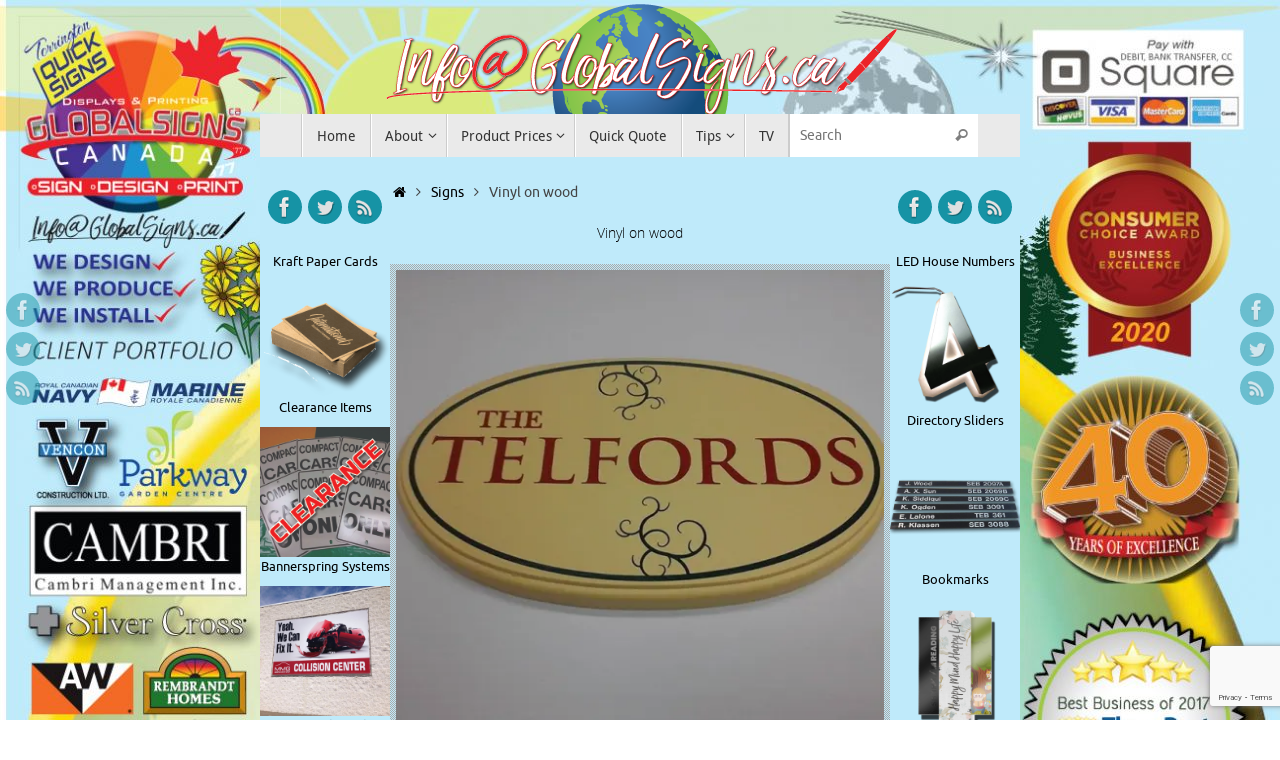

--- FILE ---
content_type: text/html; charset=UTF-8
request_url: https://globalsigns.ca/vinyl-on-wood/
body_size: 25179
content:
<!DOCTYPE html>
<html lang="en-US">
<head>
<meta name="viewport" content="width=device-width, user-scalable=yes, initial-scale=1.0, minimum-scale=1.0, maximum-scale=3.0">
<meta http-equiv="Content-Type" content="text/html; charset=UTF-8" />
<link rel="profile" href="https://gmpg.org/xfn/11" />
<link rel="pingback" href="https://globalsigns.ca/xmlrpc.php" />
<title>Vinyl on wood &#8211; GlobalSigns.ca</title>
<meta name='robots' content='max-image-preview:large' />
<link rel='dns-prefetch' href='//stats.wp.com' />
<link rel='dns-prefetch' href='//v0.wordpress.com' />
<link rel='dns-prefetch' href='//widgets.wp.com' />
<link rel='dns-prefetch' href='//s0.wp.com' />
<link rel='dns-prefetch' href='//0.gravatar.com' />
<link rel='dns-prefetch' href='//1.gravatar.com' />
<link rel='dns-prefetch' href='//2.gravatar.com' />
<link rel='preconnect' href='//i0.wp.com' />
<link rel="alternate" type="application/rss+xml" title="GlobalSigns.ca &raquo; Feed" href="https://globalsigns.ca/feed/" />
<link rel="alternate" type="application/rss+xml" title="GlobalSigns.ca &raquo; Comments Feed" href="https://globalsigns.ca/comments/feed/" />
<link rel="alternate" title="oEmbed (JSON)" type="application/json+oembed" href="https://globalsigns.ca/wp-json/oembed/1.0/embed?url=https%3A%2F%2Fglobalsigns.ca%2Fvinyl-on-wood%2F" />
<link rel="alternate" title="oEmbed (XML)" type="text/xml+oembed" href="https://globalsigns.ca/wp-json/oembed/1.0/embed?url=https%3A%2F%2Fglobalsigns.ca%2Fvinyl-on-wood%2F&#038;format=xml" />
<style id='wp-img-auto-sizes-contain-inline-css' type='text/css'>
img:is([sizes=auto i],[sizes^="auto," i]){contain-intrinsic-size:3000px 1500px}
/*# sourceURL=wp-img-auto-sizes-contain-inline-css */
</style>
<style id='wp-emoji-styles-inline-css' type='text/css'>

	img.wp-smiley, img.emoji {
		display: inline !important;
		border: none !important;
		box-shadow: none !important;
		height: 1em !important;
		width: 1em !important;
		margin: 0 0.07em !important;
		vertical-align: -0.1em !important;
		background: none !important;
		padding: 0 !important;
	}
/*# sourceURL=wp-emoji-styles-inline-css */
</style>
<style id='wp-block-library-inline-css' type='text/css'>
:root{--wp-block-synced-color:#7a00df;--wp-block-synced-color--rgb:122,0,223;--wp-bound-block-color:var(--wp-block-synced-color);--wp-editor-canvas-background:#ddd;--wp-admin-theme-color:#007cba;--wp-admin-theme-color--rgb:0,124,186;--wp-admin-theme-color-darker-10:#006ba1;--wp-admin-theme-color-darker-10--rgb:0,107,160.5;--wp-admin-theme-color-darker-20:#005a87;--wp-admin-theme-color-darker-20--rgb:0,90,135;--wp-admin-border-width-focus:2px}@media (min-resolution:192dpi){:root{--wp-admin-border-width-focus:1.5px}}.wp-element-button{cursor:pointer}:root .has-very-light-gray-background-color{background-color:#eee}:root .has-very-dark-gray-background-color{background-color:#313131}:root .has-very-light-gray-color{color:#eee}:root .has-very-dark-gray-color{color:#313131}:root .has-vivid-green-cyan-to-vivid-cyan-blue-gradient-background{background:linear-gradient(135deg,#00d084,#0693e3)}:root .has-purple-crush-gradient-background{background:linear-gradient(135deg,#34e2e4,#4721fb 50%,#ab1dfe)}:root .has-hazy-dawn-gradient-background{background:linear-gradient(135deg,#faaca8,#dad0ec)}:root .has-subdued-olive-gradient-background{background:linear-gradient(135deg,#fafae1,#67a671)}:root .has-atomic-cream-gradient-background{background:linear-gradient(135deg,#fdd79a,#004a59)}:root .has-nightshade-gradient-background{background:linear-gradient(135deg,#330968,#31cdcf)}:root .has-midnight-gradient-background{background:linear-gradient(135deg,#020381,#2874fc)}:root{--wp--preset--font-size--normal:16px;--wp--preset--font-size--huge:42px}.has-regular-font-size{font-size:1em}.has-larger-font-size{font-size:2.625em}.has-normal-font-size{font-size:var(--wp--preset--font-size--normal)}.has-huge-font-size{font-size:var(--wp--preset--font-size--huge)}.has-text-align-center{text-align:center}.has-text-align-left{text-align:left}.has-text-align-right{text-align:right}.has-fit-text{white-space:nowrap!important}#end-resizable-editor-section{display:none}.aligncenter{clear:both}.items-justified-left{justify-content:flex-start}.items-justified-center{justify-content:center}.items-justified-right{justify-content:flex-end}.items-justified-space-between{justify-content:space-between}.screen-reader-text{border:0;clip-path:inset(50%);height:1px;margin:-1px;overflow:hidden;padding:0;position:absolute;width:1px;word-wrap:normal!important}.screen-reader-text:focus{background-color:#ddd;clip-path:none;color:#444;display:block;font-size:1em;height:auto;left:5px;line-height:normal;padding:15px 23px 14px;text-decoration:none;top:5px;width:auto;z-index:100000}html :where(.has-border-color){border-style:solid}html :where([style*=border-top-color]){border-top-style:solid}html :where([style*=border-right-color]){border-right-style:solid}html :where([style*=border-bottom-color]){border-bottom-style:solid}html :where([style*=border-left-color]){border-left-style:solid}html :where([style*=border-width]){border-style:solid}html :where([style*=border-top-width]){border-top-style:solid}html :where([style*=border-right-width]){border-right-style:solid}html :where([style*=border-bottom-width]){border-bottom-style:solid}html :where([style*=border-left-width]){border-left-style:solid}html :where(img[class*=wp-image-]){height:auto;max-width:100%}:where(figure){margin:0 0 1em}html :where(.is-position-sticky){--wp-admin--admin-bar--position-offset:var(--wp-admin--admin-bar--height,0px)}@media screen and (max-width:600px){html :where(.is-position-sticky){--wp-admin--admin-bar--position-offset:0px}}

/*# sourceURL=wp-block-library-inline-css */
</style><style id='global-styles-inline-css' type='text/css'>
:root{--wp--preset--aspect-ratio--square: 1;--wp--preset--aspect-ratio--4-3: 4/3;--wp--preset--aspect-ratio--3-4: 3/4;--wp--preset--aspect-ratio--3-2: 3/2;--wp--preset--aspect-ratio--2-3: 2/3;--wp--preset--aspect-ratio--16-9: 16/9;--wp--preset--aspect-ratio--9-16: 9/16;--wp--preset--color--black: #000000;--wp--preset--color--cyan-bluish-gray: #abb8c3;--wp--preset--color--white: #ffffff;--wp--preset--color--pale-pink: #f78da7;--wp--preset--color--vivid-red: #cf2e2e;--wp--preset--color--luminous-vivid-orange: #ff6900;--wp--preset--color--luminous-vivid-amber: #fcb900;--wp--preset--color--light-green-cyan: #7bdcb5;--wp--preset--color--vivid-green-cyan: #00d084;--wp--preset--color--pale-cyan-blue: #8ed1fc;--wp--preset--color--vivid-cyan-blue: #0693e3;--wp--preset--color--vivid-purple: #9b51e0;--wp--preset--gradient--vivid-cyan-blue-to-vivid-purple: linear-gradient(135deg,rgb(6,147,227) 0%,rgb(155,81,224) 100%);--wp--preset--gradient--light-green-cyan-to-vivid-green-cyan: linear-gradient(135deg,rgb(122,220,180) 0%,rgb(0,208,130) 100%);--wp--preset--gradient--luminous-vivid-amber-to-luminous-vivid-orange: linear-gradient(135deg,rgb(252,185,0) 0%,rgb(255,105,0) 100%);--wp--preset--gradient--luminous-vivid-orange-to-vivid-red: linear-gradient(135deg,rgb(255,105,0) 0%,rgb(207,46,46) 100%);--wp--preset--gradient--very-light-gray-to-cyan-bluish-gray: linear-gradient(135deg,rgb(238,238,238) 0%,rgb(169,184,195) 100%);--wp--preset--gradient--cool-to-warm-spectrum: linear-gradient(135deg,rgb(74,234,220) 0%,rgb(151,120,209) 20%,rgb(207,42,186) 40%,rgb(238,44,130) 60%,rgb(251,105,98) 80%,rgb(254,248,76) 100%);--wp--preset--gradient--blush-light-purple: linear-gradient(135deg,rgb(255,206,236) 0%,rgb(152,150,240) 100%);--wp--preset--gradient--blush-bordeaux: linear-gradient(135deg,rgb(254,205,165) 0%,rgb(254,45,45) 50%,rgb(107,0,62) 100%);--wp--preset--gradient--luminous-dusk: linear-gradient(135deg,rgb(255,203,112) 0%,rgb(199,81,192) 50%,rgb(65,88,208) 100%);--wp--preset--gradient--pale-ocean: linear-gradient(135deg,rgb(255,245,203) 0%,rgb(182,227,212) 50%,rgb(51,167,181) 100%);--wp--preset--gradient--electric-grass: linear-gradient(135deg,rgb(202,248,128) 0%,rgb(113,206,126) 100%);--wp--preset--gradient--midnight: linear-gradient(135deg,rgb(2,3,129) 0%,rgb(40,116,252) 100%);--wp--preset--font-size--small: 13px;--wp--preset--font-size--medium: 20px;--wp--preset--font-size--large: 36px;--wp--preset--font-size--x-large: 42px;--wp--preset--spacing--20: 0.44rem;--wp--preset--spacing--30: 0.67rem;--wp--preset--spacing--40: 1rem;--wp--preset--spacing--50: 1.5rem;--wp--preset--spacing--60: 2.25rem;--wp--preset--spacing--70: 3.38rem;--wp--preset--spacing--80: 5.06rem;--wp--preset--shadow--natural: 6px 6px 9px rgba(0, 0, 0, 0.2);--wp--preset--shadow--deep: 12px 12px 50px rgba(0, 0, 0, 0.4);--wp--preset--shadow--sharp: 6px 6px 0px rgba(0, 0, 0, 0.2);--wp--preset--shadow--outlined: 6px 6px 0px -3px rgb(255, 255, 255), 6px 6px rgb(0, 0, 0);--wp--preset--shadow--crisp: 6px 6px 0px rgb(0, 0, 0);}:where(.is-layout-flex){gap: 0.5em;}:where(.is-layout-grid){gap: 0.5em;}body .is-layout-flex{display: flex;}.is-layout-flex{flex-wrap: wrap;align-items: center;}.is-layout-flex > :is(*, div){margin: 0;}body .is-layout-grid{display: grid;}.is-layout-grid > :is(*, div){margin: 0;}:where(.wp-block-columns.is-layout-flex){gap: 2em;}:where(.wp-block-columns.is-layout-grid){gap: 2em;}:where(.wp-block-post-template.is-layout-flex){gap: 1.25em;}:where(.wp-block-post-template.is-layout-grid){gap: 1.25em;}.has-black-color{color: var(--wp--preset--color--black) !important;}.has-cyan-bluish-gray-color{color: var(--wp--preset--color--cyan-bluish-gray) !important;}.has-white-color{color: var(--wp--preset--color--white) !important;}.has-pale-pink-color{color: var(--wp--preset--color--pale-pink) !important;}.has-vivid-red-color{color: var(--wp--preset--color--vivid-red) !important;}.has-luminous-vivid-orange-color{color: var(--wp--preset--color--luminous-vivid-orange) !important;}.has-luminous-vivid-amber-color{color: var(--wp--preset--color--luminous-vivid-amber) !important;}.has-light-green-cyan-color{color: var(--wp--preset--color--light-green-cyan) !important;}.has-vivid-green-cyan-color{color: var(--wp--preset--color--vivid-green-cyan) !important;}.has-pale-cyan-blue-color{color: var(--wp--preset--color--pale-cyan-blue) !important;}.has-vivid-cyan-blue-color{color: var(--wp--preset--color--vivid-cyan-blue) !important;}.has-vivid-purple-color{color: var(--wp--preset--color--vivid-purple) !important;}.has-black-background-color{background-color: var(--wp--preset--color--black) !important;}.has-cyan-bluish-gray-background-color{background-color: var(--wp--preset--color--cyan-bluish-gray) !important;}.has-white-background-color{background-color: var(--wp--preset--color--white) !important;}.has-pale-pink-background-color{background-color: var(--wp--preset--color--pale-pink) !important;}.has-vivid-red-background-color{background-color: var(--wp--preset--color--vivid-red) !important;}.has-luminous-vivid-orange-background-color{background-color: var(--wp--preset--color--luminous-vivid-orange) !important;}.has-luminous-vivid-amber-background-color{background-color: var(--wp--preset--color--luminous-vivid-amber) !important;}.has-light-green-cyan-background-color{background-color: var(--wp--preset--color--light-green-cyan) !important;}.has-vivid-green-cyan-background-color{background-color: var(--wp--preset--color--vivid-green-cyan) !important;}.has-pale-cyan-blue-background-color{background-color: var(--wp--preset--color--pale-cyan-blue) !important;}.has-vivid-cyan-blue-background-color{background-color: var(--wp--preset--color--vivid-cyan-blue) !important;}.has-vivid-purple-background-color{background-color: var(--wp--preset--color--vivid-purple) !important;}.has-black-border-color{border-color: var(--wp--preset--color--black) !important;}.has-cyan-bluish-gray-border-color{border-color: var(--wp--preset--color--cyan-bluish-gray) !important;}.has-white-border-color{border-color: var(--wp--preset--color--white) !important;}.has-pale-pink-border-color{border-color: var(--wp--preset--color--pale-pink) !important;}.has-vivid-red-border-color{border-color: var(--wp--preset--color--vivid-red) !important;}.has-luminous-vivid-orange-border-color{border-color: var(--wp--preset--color--luminous-vivid-orange) !important;}.has-luminous-vivid-amber-border-color{border-color: var(--wp--preset--color--luminous-vivid-amber) !important;}.has-light-green-cyan-border-color{border-color: var(--wp--preset--color--light-green-cyan) !important;}.has-vivid-green-cyan-border-color{border-color: var(--wp--preset--color--vivid-green-cyan) !important;}.has-pale-cyan-blue-border-color{border-color: var(--wp--preset--color--pale-cyan-blue) !important;}.has-vivid-cyan-blue-border-color{border-color: var(--wp--preset--color--vivid-cyan-blue) !important;}.has-vivid-purple-border-color{border-color: var(--wp--preset--color--vivid-purple) !important;}.has-vivid-cyan-blue-to-vivid-purple-gradient-background{background: var(--wp--preset--gradient--vivid-cyan-blue-to-vivid-purple) !important;}.has-light-green-cyan-to-vivid-green-cyan-gradient-background{background: var(--wp--preset--gradient--light-green-cyan-to-vivid-green-cyan) !important;}.has-luminous-vivid-amber-to-luminous-vivid-orange-gradient-background{background: var(--wp--preset--gradient--luminous-vivid-amber-to-luminous-vivid-orange) !important;}.has-luminous-vivid-orange-to-vivid-red-gradient-background{background: var(--wp--preset--gradient--luminous-vivid-orange-to-vivid-red) !important;}.has-very-light-gray-to-cyan-bluish-gray-gradient-background{background: var(--wp--preset--gradient--very-light-gray-to-cyan-bluish-gray) !important;}.has-cool-to-warm-spectrum-gradient-background{background: var(--wp--preset--gradient--cool-to-warm-spectrum) !important;}.has-blush-light-purple-gradient-background{background: var(--wp--preset--gradient--blush-light-purple) !important;}.has-blush-bordeaux-gradient-background{background: var(--wp--preset--gradient--blush-bordeaux) !important;}.has-luminous-dusk-gradient-background{background: var(--wp--preset--gradient--luminous-dusk) !important;}.has-pale-ocean-gradient-background{background: var(--wp--preset--gradient--pale-ocean) !important;}.has-electric-grass-gradient-background{background: var(--wp--preset--gradient--electric-grass) !important;}.has-midnight-gradient-background{background: var(--wp--preset--gradient--midnight) !important;}.has-small-font-size{font-size: var(--wp--preset--font-size--small) !important;}.has-medium-font-size{font-size: var(--wp--preset--font-size--medium) !important;}.has-large-font-size{font-size: var(--wp--preset--font-size--large) !important;}.has-x-large-font-size{font-size: var(--wp--preset--font-size--x-large) !important;}
/*# sourceURL=global-styles-inline-css */
</style>

<style id='classic-theme-styles-inline-css' type='text/css'>
/*! This file is auto-generated */
.wp-block-button__link{color:#fff;background-color:#32373c;border-radius:9999px;box-shadow:none;text-decoration:none;padding:calc(.667em + 2px) calc(1.333em + 2px);font-size:1.125em}.wp-block-file__button{background:#32373c;color:#fff;text-decoration:none}
/*# sourceURL=/wp-includes/css/classic-themes.min.css */
</style>
<link rel='stylesheet' id='dnd-upload-cf7-css' href='https://globalsigns.ca/wp-content/plugins/drag-and-drop-multiple-file-upload-contact-form-7/assets/css/dnd-upload-cf7.css?ver=1.3.9.3' type='text/css' media='all' />
<link rel='stylesheet' id='contact-form-7-css' href='https://globalsigns.ca/wp-content/plugins/contact-form-7/includes/css/styles.css?ver=6.1.4' type='text/css' media='all' />
<link rel='stylesheet' id='nextgen-download-gallery-css' href='https://globalsigns.ca/wp-content/plugins/nextgen-download-gallery/static/css/style.css?ver=1.6.2' type='text/css' media='all' />
<link rel='stylesheet' id='tempera-fonts-css' href='https://globalsigns.ca/wp-content/themes/tempera/fonts/fontfaces.css?ver=1.8.3' type='text/css' media='all' />
<link rel='stylesheet' id='tempera-style-css' href='https://globalsigns.ca/wp-content/themes/tempera/style.css?ver=1.8.3' type='text/css' media='all' />
<style id='tempera-style-inline-css' type='text/css'>
#header, #main, #topbar-inner { max-width: 760px; } #container.one-column { } #container.two-columns-right #secondary { width:260px; float:right; } #container.two-columns-right #content { width:calc(100% - 260px); float:left; } #container.two-columns-left #primary { width:260px; float:left; } #container.two-columns-left #content { width:calc(100% - 260px); float:right; } #container.three-columns-right .sidey { width:130px; float:left; } #container.three-columns-right #primary { margin-left:0px; margin-right:0px; } #container.three-columns-right #content { width: calc(100% - 260px); float:left;} #container.three-columns-left .sidey { width:130px; float:left; } #container.three-columns-left #secondary {margin-left:0px; margin-right:0px; } #container.three-columns-left #content { width: calc(100% - 260px); float:right; } #container.three-columns-sided .sidey { width:130px; float:left; } #container.three-columns-sided #secondary { float:right; } #container.three-columns-sided #content { width: calc(100% - 260px); float:right; margin: 0 130px 0 -760px; } body { font-family: Ubuntu; } #content h1.entry-title a, #content h2.entry-title a, #content h1.entry-title , #content h2.entry-title { font-family: "Open Sans Light"; } .widget-title, .widget-title a { font-family: "Bebas Neue"; } .entry-content h1, .entry-content h2, .entry-content h3, .entry-content h4, .entry-content h5, .entry-content h6, #comments #reply-title, .nivo-caption h2, #front-text1 h2, #front-text2 h2, .column-header-image, .column-header-noimage { font-family: Ubuntu; } #site-title span a { font-family: Oswald; } #access ul li a, #access ul li a span { font-family: "Droid Sans"; } body { color: #444444; background-color: #BFEAFA } a { color: #000000; } a:hover,.entry-meta span a:hover, .comments-link a:hover { color: #ff0411; } #header { background-color: #ece4af; } #site-title span a { color:#000000; } #site-description { color:#999999; } .socials a { background-color: #1693A5; } .socials .socials-hover { background-color: #D6341D; } /* Main menu top level */ #access a, #nav-toggle span, li.menu-main-search .searchform input[type="search"] { color: #333333; } li.menu-main-search .searchform input[type="search"] { background-color: #ffffff; border-left-color: #cccccc; } #access, #nav-toggle {background-color: #EAEAEA; } #access > .menu > ul > li > a > span { border-color: #cccccc; -webkit-box-shadow: 1px 0 0 #ffffff; box-shadow: 1px 0 0 #ffffff; } /*.rtl #access > .menu > ul > li > a > span { -webkit-box-shadow: -1px 0 0 #ffffff; box-shadow: -1px 0 0 #ffffff; } */ #access a:hover {background-color: #f7f7f7; } #access ul li.current_page_item > a, #access ul li.current-menu-item > a, #access ul li.current_page_ancestor > a, #access ul li.current-menu-ancestor > a { background-color: #f7f7f7; } /* Main menu Submenus */ #access > .menu > ul > li > ul:before {border-bottom-color:#2D2D2D;} #access ul ul ul li:first-child:before { border-right-color:#2D2D2D;} #access ul ul li { background-color:#2D2D2D; border-top-color:#3b3b3b; border-bottom-color:#222222} #access ul ul li a{color:#BBBBBB} #access ul ul li a:hover{background:#3b3b3b} #access ul ul li.current_page_item > a, #access ul ul li.current-menu-item > a, #access ul ul li.current_page_ancestor > a, #access ul ul li.current-menu-ancestor > a { background-color:#3b3b3b; } #topbar { ;; box-shadow:3px 0 3px ; } .topmenu ul li a, .topmenu .searchsubmit { color: #CCCCCC; } .topmenu ul li a:hover, .topmenu .searchform input[type="search"] { color: #EEEEEE; border-bottom-color: rgba( 165,22,47, 0.5); } #main { background-color: #BFEAFA; } #author-info, #entry-author-info, #content .page-title { border-color: #a5162f; background: #F7F7F7; } #entry-author-info #author-avatar, #author-info #author-avatar { border-color: #EEEEEE; } .sidey .widget-container { color: #000000; ; } .sidey .widget-title { color: #fa0000; background-color: #F7F7F7;border-color:#cfcfcf;} .sidey .widget-container a {} .sidey .widget-container a:hover {} .entry-content h1, .entry-content h2, .entry-content h3, .entry-content h4, .entry-content h5, .entry-content h6 { color: #000000; } .sticky .entry-header {border-color:#a5162f } .entry-title, .entry-title a { color: #000000; } .entry-title a:hover { color: #ff1616; } #content span.entry-format { color: #333333; background-color: #EAEAEA; } #footer { color: #AAAAAA; ; } #footer2 { color: #AAAAAA; background-color: #F7F7F7; } #footer a { ; } #footer a:hover { ; } #footer2 a, .footermenu ul li:after { ; } #footer2 a:hover { ; } #footer .widget-container { color: #333333; ; } #footer .widget-title { color: #666666; background-color: #F7F7F7;border-color:#cfcfcf } a.continue-reading-link, #cryout_ajax_more_trigger { color:#333333; background:#EAEAEA; border-bottom-color:#a5162f; } a.continue-reading-link:hover { border-bottom-color:#D6341D; } a.continue-reading-link i.crycon-right-dir {color:#a5162f} a.continue-reading-link:hover i.crycon-right-dir {color:#D6341D} .page-link a, .page-link > span > em {border-color:#CCCCCC} .columnmore a {background:#a5162f;color:#F7F7F7} .columnmore a:hover {background:#D6341D;} .button, #respond .form-submit input#submit, input[type="submit"], input[type="reset"] { background-color: #a5162f; } .button:hover, #respond .form-submit input#submit:hover { background-color: #D6341D; } .entry-content tr th, .entry-content thead th { color: #000000; } .entry-content table, .entry-content fieldset, .entry-content tr td, .entry-content tr th, .entry-content thead th { border-color: #CCCCCC; } .entry-content tr.even td { background-color: #F7F7F7 !important; } hr { border-color: #CCCCCC; } input[type="text"], input[type="password"], input[type="email"], textarea, select, input[type="color"],input[type="date"],input[type="datetime"],input[type="datetime-local"],input[type="month"],input[type="number"],input[type="range"], input[type="search"],input[type="tel"],input[type="time"],input[type="url"],input[type="week"] { background-color: #F7F7F7; border-color: #CCCCCC #EEEEEE #EEEEEE #CCCCCC; color: #444444; } input[type="submit"], input[type="reset"] { color: #BFEAFA; background-color: #a5162f; } input[type="text"]:hover, input[type="password"]:hover, input[type="email"]:hover, textarea:hover, input[type="color"]:hover, input[type="date"]:hover, input[type="datetime"]:hover, input[type="datetime-local"]:hover, input[type="month"]:hover, input[type="number"]:hover, input[type="range"]:hover, input[type="search"]:hover, input[type="tel"]:hover, input[type="time"]:hover, input[type="url"]:hover, input[type="week"]:hover { background-color: rgba(247,247,247,0.4); } .entry-content pre { border-color: #CCCCCC; border-bottom-color:#a5162f;} .entry-content code { background-color:#F7F7F7;} .entry-content blockquote { border-color: #EEEEEE; } abbr, acronym { border-color: #444444; } .comment-meta a { color: #444444; } #respond .form-allowed-tags { color: #999999; } .entry-meta .crycon-metas:before {color:#CCCCCC;} .entry-meta span a, .comments-link a, .entry-meta {color:#666666;} .entry-meta span a:hover, .comments-link a:hover {} .nav-next a:hover {} .nav-previous a:hover { } .pagination { border-color:#ededed;} .pagination span, .pagination a { background:#F7F7F7; border-left-color:#dddddd; border-right-color:#ffffff; } .pagination a:hover { background: #ffffff; } #searchform input[type="text"] {color:#999999;} .caption-accented .wp-caption { background-color:rgba(165,22,47,0.8); color:#BFEAFA} .tempera-image-one .entry-content img[class*='align'], .tempera-image-one .entry-summary img[class*='align'], .tempera-image-two .entry-content img[class*='align'], .tempera-image-two .entry-summary img[class*='align'], .tempera-image-one .entry-content [class*='wp-block'][class*='align'] img, .tempera-image-one .entry-summary [class*='wp-block'][class*='align'] img, .tempera-image-two .entry-content [class*='wp-block'][class*='align'] img, .tempera-image-two .entry-summary [class*='wp-block'][class*='align'] img { border-color:#a5162f;} html { font-size:15px; line-height:1.7; } .entry-content, .entry-summary, #frontpage blockquote { text-align:Center; } .entry-content, .entry-summary, .widget-area { ; } #bg_image {display:block;margin:0 auto;} #content h1.entry-title, #content h2.entry-title { font-size:14px ;} .widget-title, .widget-title a { font-size:18px ;} h1 { font-size: 1.263em; } h2 { font-size: 1.101em; } h3 { font-size: 0.939em; } h4 { font-size: 0.777em; } h5 { font-size: 0.615em; } h6 { font-size: 0.453em; } #site-title { font-size:30px ;} #access ul li a, li.menu-main-search .searchform input[type="search"] { font-size:14px ;} .nocomments, .nocomments2 {display:none;} #content h1, #content h2, #content h3, #content h4, #content h5, #content h6 { margin-left:20px; } .sticky hgroup { padding-left: 15px;} #header-container > div { margin:400px 0 0 0px;} header.page-header, .archive h1.page-title { display:none; } .entry-content p, .entry-content ul, .entry-content ol, .entry-content dd, .entry-content pre, .entry-content hr, .entry-summary p, .commentlist p { margin-bottom: 1.0em; } #access > .menu > ul { border-left: 1px solid #ffffff; -moz-box-shadow: -1px 0 0 #cccccc; -webkit-box-shadow: -1px 0 0 #cccccc; box-shadow: -1px 0 0 #cccccc; } #toTop {background:#BFEAFA;margin-left:910px;} #toTop:hover .crycon-back2top:before {color:#D6341D;} @media (max-width: 805px) { #footer2 #toTop { position: relative; margin-left: auto !important; margin-right: auto !important; bottom: 0; display: block; width: 45px; border-radius: 4px 4px 0 0; opacity: 1; } } #main {margin-top:0px; } #forbottom {margin-left: 0px; margin-right: 0px;} #header-widget-area { width: 33%; } #branding { height:120px; } @media (max-width: 1920px) {#branding, #bg_image { display: block; height:auto; max-width:100%; min-height:inherit !important; display: block; } } 
/* Tempera Custom CSS */ /*Center Column Text*/ .column-text {text-align: center;} .column-title {color: #ff0000 !important;} header#branding { background: transparent; } .column-header-image { font-size: 13px; text-align: center; } .slider-wrapper { margin-bottom: 0px; } #header {background-color: rgba(255, 255, 255, 0.0);} #main {background-color: #BFEAFA;} .unclickable > a:hover { cursor: default; } .wpcf7-form textarea { height: 100px; } #footer { text-align: center; } html { scroll-behavior: smooth; }
/*# sourceURL=tempera-style-inline-css */
</style>
<link rel='stylesheet' id='tempera-mobile-css' href='https://globalsigns.ca/wp-content/themes/tempera/styles/style-mobile.css?ver=1.8.3' type='text/css' media='all' />
<link rel='stylesheet' id='jetpack_likes-css' href='https://globalsigns.ca/wp-content/plugins/jetpack/modules/likes/style.css?ver=15.4' type='text/css' media='all' />
<link rel='stylesheet' id='tablepress-default-css' href='https://globalsigns.ca/wp-content/tablepress-combined.min.css?ver=50' type='text/css' media='all' />
<script type="text/javascript" src="https://globalsigns.ca/wp-includes/js/jquery/jquery.min.js?ver=3.7.1" id="jquery-core-js"></script>
<script type="text/javascript" src="https://globalsigns.ca/wp-includes/js/jquery/jquery-migrate.min.js?ver=3.4.1" id="jquery-migrate-js"></script>
<link rel="https://api.w.org/" href="https://globalsigns.ca/wp-json/" /><link rel="alternate" title="JSON" type="application/json" href="https://globalsigns.ca/wp-json/wp/v2/posts/11620" /><link rel="EditURI" type="application/rsd+xml" title="RSD" href="https://globalsigns.ca/xmlrpc.php?rsd" />
<meta name="generator" content="WordPress 6.9" />
<link rel="canonical" href="https://globalsigns.ca/vinyl-on-wood/" />
<link rel='shortlink' href='https://wp.me/p5PGM6-31q' />
	<style>img#wpstats{display:none}</style>
		<link rel="author" href="https://www.globalsigns.ca"><style type="text/css" id="custom-background-css">
body.custom-background { background-color: #ffffff; background-image: url("https://globalsigns.ca/wp-content/uploads/2021/04/Master-Background-2021-april-18-scaled.jpg"); background-position: center top; background-size: auto; background-repeat: no-repeat; background-attachment: scroll; }
</style>
	
<!-- Jetpack Open Graph Tags -->
<meta property="og:type" content="article" />
<meta property="og:title" content="Vinyl on wood" />
<meta property="og:url" content="https://globalsigns.ca/vinyl-on-wood/" />
<meta property="og:description" content="Visit the post for more." />
<meta property="article:published_time" content="2017-05-16T12:33:41+00:00" />
<meta property="article:modified_time" content="2017-05-16T12:34:02+00:00" />
<meta property="og:site_name" content="GlobalSigns.ca" />
<meta property="og:image" content="https://i0.wp.com/globalsigns.ca/wp-content/uploads/2017/05/18444691_2007826722771874_5500412423821066240_n.jpg?fit=640%2C640&#038;ssl=1" />
<meta property="og:image:width" content="640" />
<meta property="og:image:height" content="640" />
<meta property="og:image:alt" content="" />
<meta property="og:locale" content="en_US" />
<meta name="twitter:text:title" content="Vinyl on wood" />
<meta name="twitter:image" content="https://i0.wp.com/globalsigns.ca/wp-content/uploads/2017/05/18444691_2007826722771874_5500412423821066240_n.jpg?fit=640%2C640&#038;ssl=1&#038;w=640" />
<meta name="twitter:card" content="summary_large_image" />
<meta name="twitter:description" content="Visit the post for more." />

<!-- End Jetpack Open Graph Tags -->
<link rel="icon" href="https://i0.wp.com/globalsigns.ca/wp-content/uploads/2021/05/cropped-Site-Icon.jpg?fit=32%2C32&#038;ssl=1" sizes="32x32" />
<link rel="icon" href="https://i0.wp.com/globalsigns.ca/wp-content/uploads/2021/05/cropped-Site-Icon.jpg?fit=192%2C192&#038;ssl=1" sizes="192x192" />
<link rel="apple-touch-icon" href="https://i0.wp.com/globalsigns.ca/wp-content/uploads/2021/05/cropped-Site-Icon.jpg?fit=180%2C180&#038;ssl=1" />
<meta name="msapplication-TileImage" content="https://i0.wp.com/globalsigns.ca/wp-content/uploads/2021/05/cropped-Site-Icon.jpg?fit=270%2C270&#038;ssl=1" />
	<!--[if lt IE 9]>
	<script>
	document.createElement('header');
	document.createElement('nav');
	document.createElement('section');
	document.createElement('article');
	document.createElement('aside');
	document.createElement('footer');
	</script>
	<![endif]-->
			<style type="text/css" id="wp-custom-css">
			/* Contact Form 7 Styles
---------------------------------*/.wpcf7 {
 
background-color: #;
 
border: 5px ridge  #FAEBD7; border-radius: 15px;
 
}
.wpcf7-form {
 
margin-left: 25px;
 
margin-right: 25px;
 
margin-top: 25px;
}

.wpcf7-textarea {
 
width: 100%;
 
}
.wpcf7 input[type="text"],
.wpcf7 input[type="email"],
.wpcf7 textarea { float : none; margin: 0 auto; }
.wpcf7 { text-align: center; }


h1.entry-title, article.page .entry-header h1.entry-title {
   text-align:center;
}

.entry-header{
    text-align: center;
}


		</style>
		</head>
<body data-rsssl=1 class="wp-singular post-template-default single single-post postid-11620 single-format-image custom-background wp-theme-tempera tempera-image-five caption-simple magazine-layout tempera-comment-placeholders tempera-menu-center tempera-topbarhide">

	<a class="skip-link screen-reader-text" href="#main" title="Skip to content"> Skip to content </a>
	
<div id="wrapper" class="hfeed">
<div id="topbar" ><div id="topbar-inner"> <nav class="topmenu"><ul id="menu-header-menu" class="menu"><li id="menu-item-1610" class="menu-item menu-item-type-custom menu-item-object-custom menu-item-home menu-item-1610"><a href="https://globalsigns.ca">Home</a></li>
<li id="menu-item-6866" class="menu-item menu-item-type-post_type menu-item-object-page menu-item-6866"><a href="https://globalsigns.ca/about-us/">About</a></li>
<li id="menu-item-17761" class="unclickable menu-item menu-item-type-custom menu-item-object-custom menu-item-17761"><a href="#">Product Prices</a></li>
<li id="menu-item-2896" class="menu-item menu-item-type-post_type menu-item-object-page menu-item-2896"><a href="https://globalsigns.ca/contact/">Quick Quote</a></li>
<li id="menu-item-8843" class="menu-item menu-item-type-post_type menu-item-object-page menu-item-8843"><a href="https://globalsigns.ca/quick-sign-tips/">Tips</a></li>
<li id="menu-item-14298" class="menu-item menu-item-type-post_type menu-item-object-page menu-item-14298"><a href="https://globalsigns.ca/quicksigns-tv/">TV</a></li>
<li class='menu-header-search'> <i class='search-icon'></i> 
<form role="search" method="get" class="searchform" action="https://globalsigns.ca/">
	<label>
		<span class="screen-reader-text">Search for:</span>
		<input type="search" class="s" placeholder="Search" value="" name="s" />
	</label>
	<button type="submit" class="searchsubmit"><span class="screen-reader-text">Search</span><i class="crycon-search"></i></button>
</form>
</li></ul></nav><div class="socials" id="sheader">
			<a  target="_blank"  href="https://www.facebook.com/pages/Global-Signs/455736361151312?ref=hl"
			class="socialicons social-Facebook" title="Facebook">
				<img alt="Facebook" src="https://globalsigns.ca/wp-content/themes/tempera/images/socials/Facebook.png" />
			</a>
			<a  target="_blank"  href="https://twitter.com/TQsigns"
			class="socialicons social-Twitter" title="Twitter">
				<img alt="Twitter" src="https://globalsigns.ca/wp-content/themes/tempera/images/socials/Twitter.png" />
			</a>
			<a  target="_blank"  href="https://globalsigns.ca/feed/"
			class="socialicons social-RSS" title="RSS">
				<img alt="RSS" src="https://globalsigns.ca/wp-content/themes/tempera/images/socials/RSS.png" />
			</a></div> </div></div>
<div class="socials" id="slefts">
			<a  target="_blank"  href="https://www.facebook.com/pages/Global-Signs/455736361151312?ref=hl"
			class="socialicons social-Facebook" title="Facebook">
				<img alt="Facebook" src="https://globalsigns.ca/wp-content/themes/tempera/images/socials/Facebook.png" />
			</a>
			<a  target="_blank"  href="https://twitter.com/TQsigns"
			class="socialicons social-Twitter" title="Twitter">
				<img alt="Twitter" src="https://globalsigns.ca/wp-content/themes/tempera/images/socials/Twitter.png" />
			</a>
			<a  target="_blank"  href="https://globalsigns.ca/feed/"
			class="socialicons social-RSS" title="RSS">
				<img alt="RSS" src="https://globalsigns.ca/wp-content/themes/tempera/images/socials/RSS.png" />
			</a></div><div class="socials" id="srights">
			<a  target="_blank"  href="https://www.facebook.com/pages/Global-Signs/455736361151312?ref=hl"
			class="socialicons social-Facebook" title="Facebook">
				<img alt="Facebook" src="https://globalsigns.ca/wp-content/themes/tempera/images/socials/Facebook.png" />
			</a>
			<a  target="_blank"  href="https://twitter.com/TQsigns"
			class="socialicons social-Twitter" title="Twitter">
				<img alt="Twitter" src="https://globalsigns.ca/wp-content/themes/tempera/images/socials/Twitter.png" />
			</a>
			<a  target="_blank"  href="https://globalsigns.ca/feed/"
			class="socialicons social-RSS" title="RSS">
				<img alt="RSS" src="https://globalsigns.ca/wp-content/themes/tempera/images/socials/RSS.png" />
			</a></div>
<div id="header-full">
	<header id="header">
		<div id="masthead">
			<div id="branding" role="banner" >
				<img id="bg_image" alt="GlobalSigns.ca" title="GlobalSigns.ca" src="https://globalsigns.ca/wp-content/uploads/2021/08/cropped-HEADER-2020.png"  />	<div id="header-container">
	<a href="https://globalsigns.ca/" id="linky"></a></div>								<div style="clear:both;"></div>
			</div><!-- #branding -->
			<button id="nav-toggle"><span>&nbsp;</span></button>
			<nav id="access" class="jssafe" role="navigation">
					<div class="skip-link screen-reader-text"><a href="#content" title="Skip to content">
		Skip to content	</a></div>
	<div class="menu"><ul id="prime_nav" class="menu"><li class="menu-item menu-item-type-custom menu-item-object-custom menu-item-home menu-item-1610"><a href="https://globalsigns.ca"><span>Home</span></a></li>
<li class="menu-item menu-item-type-post_type menu-item-object-page menu-item-has-children menu-item-6866"><a href="https://globalsigns.ca/about-us/"><span>About</span></a>
<ul class="sub-menu">
	<li id="menu-item-18298" class="menu-item menu-item-type-post_type menu-item-object-page menu-item-18298"><a href="https://globalsigns.ca/customer-reviews/"><span>Customer Reviews</span></a></li>
	<li id="menu-item-18461" class="menu-item menu-item-type-post_type menu-item-object-page menu-item-18461"><a href="https://globalsigns.ca/copyright-disclaimers/"><span>Copyright Disclaimers</span></a></li>
	<li id="menu-item-25386" class="menu-item menu-item-type-post_type menu-item-object-page menu-item-25386"><a href="https://globalsigns.ca/our-hours/"><span>Our Hours</span></a></li>
</ul>
</li>
<li class="unclickable menu-item menu-item-type-custom menu-item-object-custom menu-item-has-children menu-item-17761"><a href="#"><span>Product Prices</span></a>
<ul class="sub-menu">
	<li id="menu-item-9396" class="unclickable menu-item menu-item-type-post_type menu-item-object-page menu-item-has-children menu-item-9396"><a href="https://globalsigns.ca/signs-displays-2/"><span>Signs &#038; Displays</span></a>
	<ul class="sub-menu">
		<li id="menu-item-22113" class="unclickable menu-item menu-item-type-custom menu-item-object-custom menu-item-has-children menu-item-22113"><a><span>Signs</span></a>
		<ul class="sub-menu">
			<li id="menu-item-25343" class="menu-item menu-item-type-custom menu-item-object-custom menu-item-25343"><a href="https://globalsigns.ca/coroplast-signs/#coroplast"><span>Coroplast Signs</span></a></li>
			<li id="menu-item-4200" class="menu-item menu-item-type-post_type menu-item-object-page menu-item-4200"><a href="https://globalsigns.ca/alumapanel/"><span>Alumapanel</span></a></li>
			<li id="menu-item-25305" class="menu-item menu-item-type-custom menu-item-object-custom menu-item-25305"><a href="https://globalsigns.ca/real-estate-riders/#rider"><span>Rider Real Estate</span></a></li>
			<li id="menu-item-25012" class="menu-item menu-item-type-post_type menu-item-object-page menu-item-25012"><a href="https://globalsigns.ca/reflective-numbers/"><span>Reflective Numbers</span></a></li>
			<li id="menu-item-12336" class="menu-item menu-item-type-post_type menu-item-object-page menu-item-12336"><a href="https://globalsigns.ca/18x24-parking-traffic/"><span>18×24 Parking &#038; Traffic</span></a></li>
			<li id="menu-item-4161" class="menu-item menu-item-type-post_type menu-item-object-page menu-item-4161"><a href="https://globalsigns.ca/parking-signs/"><span>12&#215;18 Parking &#038; Traffic Signs</span></a></li>
			<li id="menu-item-12376" class="menu-item menu-item-type-post_type menu-item-object-page menu-item-12376"><a href="https://globalsigns.ca/all-traffic-and-parking/"><span>All Parking &#038; Traffic</span></a></li>
			<li id="menu-item-4222" class="menu-item menu-item-type-post_type menu-item-object-page menu-item-4222"><a href="https://globalsigns.ca/custom-contour-cut-signs/"><span>Contour Cut</span></a></li>
			<li id="menu-item-7034" class="menu-item menu-item-type-post_type menu-item-object-page menu-item-7034"><a href="https://globalsigns.ca/lawn-signs/"><span>Coro Lawn Signs</span></a></li>
			<li id="menu-item-15367" class="menu-item menu-item-type-post_type menu-item-object-page menu-item-15367"><a href="https://globalsigns.ca/backlit-box-signs/"><span>Backlit Box Signs</span></a></li>
			<li id="menu-item-15368" class="menu-item menu-item-type-post_type menu-item-object-page menu-item-15368"><a href="https://globalsigns.ca/pilon-signs/"><span>Pilon Signs</span></a></li>
			<li id="menu-item-6935" class="menu-item menu-item-type-post_type menu-item-object-page menu-item-6935"><a href="https://globalsigns.ca/fire-route-signs/"><span>Fire Route Signs</span></a></li>
			<li id="menu-item-12346" class="menu-item menu-item-type-post_type menu-item-object-page menu-item-12346"><a href="https://globalsigns.ca/one-way-stop/"><span>One Way &#038; Stop</span></a></li>
			<li id="menu-item-4206" class="menu-item menu-item-type-post_type menu-item-object-page menu-item-4206"><a href="https://globalsigns.ca/u-channel-posts/"><span>U-Channel Posts</span></a></li>
			<li id="menu-item-4225" class="menu-item menu-item-type-post_type menu-item-object-page menu-item-4225"><a href="https://globalsigns.ca/reflective-signage/"><span>Reflective Signage</span></a></li>
			<li id="menu-item-5231" class="menu-item menu-item-type-post_type menu-item-object-page menu-item-5231"><a href="https://globalsigns.ca/stop-signs/"><span>Stop Signs</span></a></li>
			<li id="menu-item-8782" class="menu-item menu-item-type-post_type menu-item-object-page menu-item-8782"><a href="https://globalsigns.ca/handicap-parking-signs/"><span>Handicap Parking Signs</span></a></li>
			<li id="menu-item-9769" class="menu-item menu-item-type-post_type menu-item-object-page menu-item-9769"><a href="https://globalsigns.ca/premask/"><span>Premask</span></a></li>
			<li id="menu-item-15366" class="menu-item menu-item-type-post_type menu-item-object-page menu-item-15366"><a href="https://globalsigns.ca/h-wires/"><span>H-Wires</span></a></li>
			<li id="menu-item-9785" class="menu-item menu-item-type-post_type menu-item-object-page menu-item-9785"><a href="https://globalsigns.ca/sign-permits/"><span>Sign Permits</span></a></li>
			<li id="menu-item-4190" class="menu-item menu-item-type-post_type menu-item-object-page menu-item-4190"><a href="https://globalsigns.ca/styrene/"><span>Styrene</span></a></li>
			<li id="menu-item-8767" class="menu-item menu-item-type-post_type menu-item-object-page menu-item-8767"><a href="https://globalsigns.ca/aluminum-substrates/"><span>Aluminum Signs</span></a></li>
			<li id="menu-item-5286" class="menu-item menu-item-type-post_type menu-item-object-page menu-item-5286"><a href="https://globalsigns.ca/aluminum-signs/"><span>Aluminum Signs</span></a></li>
			<li id="menu-item-10491" class="menu-item menu-item-type-post_type menu-item-object-page menu-item-10491"><a href="https://globalsigns.ca/property-management-signs-2/"><span>Property Management</span></a></li>
			<li id="menu-item-8478" class="menu-item menu-item-type-post_type menu-item-object-page menu-item-8478"><a href="https://globalsigns.ca/signs-displays/"><span>Tradeshow Displays</span></a></li>
		</ul>
</li>
		<li id="menu-item-22114" class="unclickable menu-item menu-item-type-custom menu-item-object-custom menu-item-home menu-item-has-children menu-item-22114"><a href="https://globalsigns.ca/#"><span>Displays</span></a>
		<ul class="sub-menu">
			<li id="menu-item-4235" class="menu-item menu-item-type-post_type menu-item-object-page menu-item-4235"><a href="https://globalsigns.ca/bannerstands/pegasus-display/"><span>10ft Display</span></a></li>
			<li id="menu-item-4240" class="menu-item menu-item-type-post_type menu-item-object-page menu-item-4240"><a href="https://globalsigns.ca/tear-drop-flags/"><span>Tear Drop Flags</span></a></li>
			<li id="menu-item-15365" class="menu-item menu-item-type-post_type menu-item-object-page menu-item-15365"><a href="https://globalsigns.ca/hanging-ring-display/"><span>Hanging Ring Display</span></a></li>
			<li id="menu-item-4214" class="menu-item menu-item-type-post_type menu-item-object-page menu-item-4214"><a href="https://globalsigns.ca/fabric-tabletop/"><span>Fabric Tabletop</span></a></li>
		</ul>
</li>
		<li id="menu-item-4228" class="menu-item menu-item-type-post_type menu-item-object-page menu-item-has-children menu-item-4228"><a href="https://globalsigns.ca/storefront/"><span>Storefront Signage</span></a>
		<ul class="sub-menu">
			<li id="menu-item-8562" class="menu-item menu-item-type-post_type menu-item-object-page menu-item-8562"><a href="https://globalsigns.ca/3d-signage/3d-gemini-letters/"><span>Buildings &#038; Storefronts: Dimensional Corporate &#038; Retail Letters</span></a></li>
			<li id="menu-item-6958" class="menu-item menu-item-type-post_type menu-item-object-page menu-item-6958"><a href="https://globalsigns.ca/instachange-letters/"><span>Instachange Letters</span></a></li>
			<li id="menu-item-9295" class="menu-item menu-item-type-post_type menu-item-object-page menu-item-9295"><a href="https://globalsigns.ca/themed-signage/"><span>Shopping District Signage</span></a></li>
			<li id="menu-item-4212" class="menu-item menu-item-type-post_type menu-item-object-page menu-item-4212"><a href="https://globalsigns.ca/plexiglas-sign/"><span>Plexiglas Box Sign</span></a></li>
		</ul>
</li>
		<li id="menu-item-4197" class="menu-item menu-item-type-post_type menu-item-object-page menu-item-has-children menu-item-4197"><a href="https://globalsigns.ca/cedar-sign/"><span>Sand Blasted Cedar Signs</span></a>
		<ul class="sub-menu">
			<li id="menu-item-5860" class="menu-item menu-item-type-post_type menu-item-object-page menu-item-5860"><a href="https://globalsigns.ca/economy-cottage-sign/"><span>Vinyl On Wood</span></a></li>
		</ul>
</li>
		<li id="menu-item-4185" class="menu-item menu-item-type-post_type menu-item-object-page menu-item-has-children menu-item-4185"><a href="https://globalsigns.ca/vehicle-lettering/"><span>Vehicle Graphics</span></a>
		<ul class="sub-menu">
			<li id="menu-item-4188" class="menu-item menu-item-type-post_type menu-item-object-page menu-item-4188"><a href="https://globalsigns.ca/vehicle-magnets/"><span>Vehicle Magnets</span></a></li>
			<li id="menu-item-4219" class="menu-item menu-item-type-post_type menu-item-object-page menu-item-4219"><a href="https://globalsigns.ca/cube-van-wrap/"><span>Cube Van Wrap</span></a></li>
			<li id="menu-item-8795" class="menu-item menu-item-type-post_type menu-item-object-page menu-item-8795"><a href="https://globalsigns.ca/one-way-vision-window-vinyl/"><span>One-Way Vision Window Vinyl</span></a></li>
		</ul>
</li>
		<li id="menu-item-6760" class="menu-item menu-item-type-post_type menu-item-object-page menu-item-has-children menu-item-6760"><a href="https://globalsigns.ca/window-lettering/"><span>Window Graphics</span></a>
		<ul class="sub-menu">
			<li id="menu-item-8786" class="menu-item menu-item-type-post_type menu-item-object-page menu-item-8786"><a href="https://globalsigns.ca/vinyl-cut-decals-3/"><span>Vinyl Cut Decals</span></a></li>
			<li id="menu-item-6715" class="menu-item menu-item-type-post_type menu-item-object-page menu-item-6715"><a href="https://globalsigns.ca/vinyl-cut-decals/"><span>Transfer Decals</span></a></li>
		</ul>
</li>
		<li id="menu-item-6643" class="menu-item menu-item-type-post_type menu-item-object-page menu-item-has-children menu-item-6643"><a href="https://globalsigns.ca/lasered-signs/"><span>Laser Engraved Acrylic</span></a>
		<ul class="sub-menu">
			<li id="menu-item-15371" class="menu-item menu-item-type-post_type menu-item-object-page menu-item-15371"><a href="https://globalsigns.ca/magnetic_name_badges/"><span>Magnetic Name Badges</span></a></li>
			<li id="menu-item-10152" class="menu-item menu-item-type-post_type menu-item-object-page menu-item-10152"><a href="https://globalsigns.ca/room-number-signs/"><span>Room Number Signs</span></a></li>
			<li id="menu-item-4178" class="menu-item menu-item-type-post_type menu-item-object-page menu-item-4178"><a href="https://globalsigns.ca/wayfinders/"><span>Wayfinders</span></a></li>
			<li id="menu-item-4164" class="menu-item menu-item-type-post_type menu-item-object-page menu-item-4164"><a href="https://globalsigns.ca/door-and-corridor-nameplates/"><span>Door &#038; Corridor Nameplates</span></a></li>
			<li id="menu-item-6044" class="menu-item menu-item-type-post_type menu-item-object-page menu-item-6044"><a href="https://globalsigns.ca/identification-tags/"><span>Identification Tags</span></a></li>
			<li id="menu-item-8225" class="menu-item menu-item-type-post_type menu-item-object-page menu-item-8225"><a href="https://globalsigns.ca/stencils/"><span>Custom Vinyl Stencils</span></a></li>
		</ul>
</li>
		<li id="menu-item-8649" class="menu-item menu-item-type-post_type menu-item-object-page menu-item-has-children menu-item-8649"><a href="https://globalsigns.ca/frames-2/"><span>Frames</span></a>
		<ul class="sub-menu">
			<li id="menu-item-4152" class="menu-item menu-item-type-post_type menu-item-object-page menu-item-4152"><a href="https://globalsigns.ca/a-frames/"><span>Steel A-Frames</span></a></li>
			<li id="menu-item-5023" class="menu-item menu-item-type-post_type menu-item-object-page menu-item-5023"><a href="https://globalsigns.ca/crane-frame/"><span>Windspinners</span></a></li>
			<li id="menu-item-9262" class="menu-item menu-item-type-post_type menu-item-object-page menu-item-9262"><a href="https://globalsigns.ca/pedestal-signs/"><span>Post &#038; Panel Signs</span></a></li>
		</ul>
</li>
	</ul>
</li>
	<li id="menu-item-8475" class="unclickable menu-item menu-item-type-post_type menu-item-object-page menu-item-has-children menu-item-8475"><a href="https://globalsigns.ca/print-products/"><span>Print Products</span></a>
	<ul class="sub-menu">
		<li id="menu-item-15369" class="menu-item menu-item-type-post_type menu-item-object-page menu-item-15369"><a href="https://globalsigns.ca/door-hangers/"><span>Door Hangers</span></a></li>
		<li id="menu-item-9346" class="menu-item menu-item-type-post_type menu-item-object-page menu-item-9346"><a href="https://globalsigns.ca/banners/"><span>Banners</span></a></li>
		<li id="menu-item-4151" class="menu-item menu-item-type-post_type menu-item-object-page menu-item-4151"><a href="https://globalsigns.ca/bannerstands/"><span>Pull Up Bannerstands</span></a></li>
		<li id="menu-item-4203" class="menu-item menu-item-type-post_type menu-item-object-page menu-item-4203"><a href="https://globalsigns.ca/business-cards/"><span>Business Cards</span></a></li>
		<li id="menu-item-7005" class="menu-item menu-item-type-post_type menu-item-object-page menu-item-7005"><a href="https://globalsigns.ca/pvc-sintra/"><span>PVC Sintra</span></a></li>
		<li id="menu-item-8749" class="menu-item menu-item-type-post_type menu-item-object-page menu-item-8749"><a href="https://globalsigns.ca/posters/"><span>Posters</span></a></li>
		<li id="menu-item-5200" class="menu-item menu-item-type-post_type menu-item-object-page menu-item-5200"><a href="https://globalsigns.ca/bag-signs/"><span>Bag Signs</span></a></li>
		<li id="menu-item-15370" class="menu-item menu-item-type-post_type menu-item-object-page menu-item-15370"><a href="https://globalsigns.ca/flyers/"><span>Flyers</span></a></li>
		<li id="menu-item-9112" class="menu-item menu-item-type-post_type menu-item-object-page menu-item-9112"><a href="https://globalsigns.ca/fridge-magnets/"><span>Fridge Magnets</span></a></li>
		<li id="menu-item-5742" class="menu-item menu-item-type-post_type menu-item-object-page menu-item-5742"><a href="https://globalsigns.ca/square-cut-decals/"><span>Adhesive Decals</span></a></li>
		<li id="menu-item-6303" class="menu-item menu-item-type-post_type menu-item-object-page menu-item-6303"><a href="https://globalsigns.ca/brochures/"><span>Brochures</span></a></li>
		<li id="menu-item-7015" class="menu-item menu-item-type-post_type menu-item-object-page menu-item-7015"><a href="https://globalsigns.ca/presentation-folders/"><span>Presentation Folders</span></a></li>
		<li id="menu-item-6682" class="menu-item menu-item-type-post_type menu-item-object-page menu-item-6682"><a href="https://globalsigns.ca/showcards/"><span>Showcards</span></a></li>
		<li id="menu-item-5739" class="menu-item menu-item-type-post_type menu-item-object-page menu-item-5739"><a href="https://globalsigns.ca/graphic-design/"><span>Graphic Design</span></a></li>
	</ul>
</li>
</ul>
</li>
<li class="menu-item menu-item-type-post_type menu-item-object-page menu-item-2896"><a href="https://globalsigns.ca/contact/"><span>Quick Quote</span></a></li>
<li class="menu-item menu-item-type-post_type menu-item-object-page menu-item-has-children menu-item-8843"><a href="https://globalsigns.ca/quick-sign-tips/"><span>Tips</span></a>
<ul class="sub-menu">
	<li id="menu-item-21295" class="menu-item menu-item-type-post_type menu-item-object-page menu-item-21295"><a href="https://globalsigns.ca/vinyl-cut-installation-steps-hinge-method/"><span>Vinyl Cut Installation Steps (Hinge Method)</span></a></li>
	<li id="menu-item-21336" class="menu-item menu-item-type-post_type menu-item-object-page menu-item-21336"><a href="https://globalsigns.ca/adhesive-vinyl-decal-installation-wet-apply-method/"><span>Adhesive Vinyl Decal Installation (Wet Apply Method)</span></a></li>
	<li id="menu-item-17386" class="menu-item menu-item-type-post_type menu-item-object-page menu-item-17386"><a href="https://globalsigns.ca/vinyls-cast-vs-calendered/"><span>Vinyls: Cast Vs. Calendered</span></a></li>
	<li id="menu-item-14753" class="menu-item menu-item-type-post_type menu-item-object-page menu-item-14753"><a href="https://globalsigns.ca/property-management-sign-tips/"><span>Property Management Sign Tips</span></a></li>
	<li id="menu-item-10424" class="menu-item menu-item-type-post_type menu-item-object-page menu-item-10424"><a href="https://globalsigns.ca/tradeshow-sign-tips/"><span>Tradeshow Sign Tips</span></a></li>
	<li id="menu-item-14778" class="menu-item menu-item-type-post_type menu-item-object-page menu-item-14778"><a href="https://globalsigns.ca/letter-visibility-chart/"><span>Letter Visibility Chart</span></a></li>
	<li id="menu-item-14748" class="menu-item menu-item-type-post_type menu-item-object-page menu-item-14748"><a href="https://globalsigns.ca/diy-design/"><span>DIY Design</span></a></li>
	<li id="menu-item-23762" class="menu-item menu-item-type-post_type menu-item-object-page menu-item-23762"><a href="https://globalsigns.ca/how-to-install-signs-with-tapcons/"><span>How To Install Signs With Tapcons</span></a></li>
	<li id="menu-item-14765" class="menu-item menu-item-type-post_type menu-item-object-page menu-item-14765"><a href="https://globalsigns.ca/sign-bylaws/"><span>Sign Bylaws</span></a></li>
</ul>
</li>
<li class="menu-item menu-item-type-post_type menu-item-object-page menu-item-14298"><a href="https://globalsigns.ca/quicksigns-tv/"><span>TV</span></a></li>
<li class='menu-main-search'> 
<form role="search" method="get" class="searchform" action="https://globalsigns.ca/">
	<label>
		<span class="screen-reader-text">Search for:</span>
		<input type="search" class="s" placeholder="Search" value="" name="s" />
	</label>
	<button type="submit" class="searchsubmit"><span class="screen-reader-text">Search</span><i class="crycon-search"></i></button>
</form>
 </li></ul></div>			</nav><!-- #access -->
		</div><!-- #masthead -->
	</header><!-- #header -->
</div><!-- #header-full -->

<div style="clear:both;height:0;"> </div>

<div id="main" class="main">
			<div  id="forbottom" >
		
		<div style="clear:both;"> </div>

		
		<section id="container" class="three-columns-sided">
			<div id="content" role="main">
			<div class="breadcrumbs"><a href="https://globalsigns.ca"><i class="crycon-homebread"></i><span class="screen-reader-text">Home</span></a><i class="crycon-angle-right"></i> <a href="https://globalsigns.ca/category/signs/">Signs</a> <i class="crycon-angle-right"></i> <span class="current">Vinyl on wood</span></div><!--breadcrumbs-->

				<div id="post-11620" class="post-11620 post type-post status-publish format-image has-post-thumbnail hentry category-signs post_format-post-format-image">
					<h1 class="entry-title">Vinyl on wood</h1>
										<div class="entry-meta">
											</div><!-- .entry-meta -->

					<div class="entry-content">
						<p><a href="https://i0.wp.com/globalsigns.ca/wp-content/uploads/2017/05/18444691_2007826722771874_5500412423821066240_n.jpg" title="Vinyl on wood"><img data-recalc-dims="1" decoding="async" src="https://i0.wp.com/globalsigns.ca/wp-content/uploads/2017/05/18444691_2007826722771874_5500412423821066240_n.jpg?w=500" class="aligncenter" alt="Vinyl on wood" /></a></p>
											</div><!-- .entry-content -->

					<div id="entry-author-info">
						<div id="author-avatar">
							<img alt='' src='https://secure.gravatar.com/avatar/c2b780b9227dc2786301ac7d75ddcdf08e63e4b923d5477ae4b9e425294484b2?s=60&#038;d=mm&#038;r=g' srcset='https://secure.gravatar.com/avatar/c2b780b9227dc2786301ac7d75ddcdf08e63e4b923d5477ae4b9e425294484b2?s=120&#038;d=mm&#038;r=g 2x' class='avatar avatar-60 photo' height='60' width='60' decoding='async'/>						</div><!-- #author-avatar -->
						<div id="author-description">
							<h2 class="page-title">Global Signs Staff</h2>
							Info@GlobalSigns.ca							<div id="author-link">
								<a href="https://globalsigns.ca/author/adrian/">
									View all posts by Global Signs Staff <span class="meta-nav">&rarr;</span>								</a>
							</div><!-- #author-link	-->
						</div><!-- #author-description -->
					</div><!-- #entry-author-info -->

					<footer class="entry-meta">
																	</footer><!-- .entry-meta -->
				</div><!-- #post-## -->

				<div id="nav-below" class="navigation">
					<div class="nav-previous"><a href="https://globalsigns.ca/pole-pocket-banner/" rel="prev"><i class="meta-nav-prev"></i> Pole Pocket Banner</a></div>
					<div class="nav-next"><a href="https://globalsigns.ca/mike-litke-contracting-vinyl-on-coroplast/" rel="next">Mike Litke Contracting, vinyl on coroplast <i class="meta-nav-next"></i></a></div>
				</div><!-- #nav-below -->

				 <div id="comments" class="hideme"> 	<p class="nocomments">Comments are closed.</p>
	</div><!-- #comments -->


						</div><!-- #content -->
			<div id="primary" class="widget-area sidey" role="complementary">
		
			<ul class="xoxo">
									<li id="socials-left" class="widget-container">
					<div class="socials" id="smenul">
			<a  target="_blank"  href="https://www.facebook.com/pages/Global-Signs/455736361151312?ref=hl"
			class="socialicons social-Facebook" title="Facebook">
				<img alt="Facebook" src="https://globalsigns.ca/wp-content/themes/tempera/images/socials/Facebook.png" />
			</a>
			<a  target="_blank"  href="https://twitter.com/TQsigns"
			class="socialicons social-Twitter" title="Twitter">
				<img alt="Twitter" src="https://globalsigns.ca/wp-content/themes/tempera/images/socials/Twitter.png" />
			</a>
			<a  target="_blank"  href="https://globalsigns.ca/feed/"
			class="socialicons social-RSS" title="RSS">
				<img alt="RSS" src="https://globalsigns.ca/wp-content/themes/tempera/images/socials/RSS.png" />
			</a></div>					</li>
										<div class="pp-column column1">
							<a href="https://globalsigns.ca/kraft-paper-cards/"  class="clickable-column">
					<h3 class='column-header-image'>Kraft Paper Cards</h3>				</a>

				<div class="column-image">
					<div class="column-image-inside">  </div>
						<a href="https://globalsigns.ca/kraft-paper-cards/"  class="clickable-column">
							<img src="https://globalsigns.ca/wp-content/uploads/2019/11/Kraft-Paper-Cards.png" alt="Kraft Paper Cards" />
						</a>
					
							
						<div class="column-text">
							Specialty / Unique							
						</div>
																<div class="columnmore">
							<a href="https://globalsigns.ca/kraft-paper-cards/" >QUICK QUOTE <i class="column-arrow"></i> </a>
						</div>
									</div><!--column-image-->
					</div><!-- column -->
			<div class="pp-column column2">
							<a href="https://globalsigns.ca/clearance/"  class="clickable-column">
					<h3 class='column-header-image'>Clearance Items</h3>				</a>

				<div class="column-image">
					<div class="column-image-inside">  </div>
						<a href="https://globalsigns.ca/clearance/"  class="clickable-column">
							<img src="https://globalsigns.ca/wp-content/uploads/2019/06/Clearance.jpg" alt="Clearance Items" />
						</a>
					
							
						<div class="column-text">
							Signs & Tools							
						</div>
																<div class="columnmore">
							<a href="https://globalsigns.ca/clearance/" >QUICK QUOTE <i class="column-arrow"></i> </a>
						</div>
									</div><!--column-image-->
					</div><!-- column -->
			<div class="pp-column column3">
							<a href="https://globalsigns.ca/bannerspring-systems/"  class="clickable-column">
					<h3 class='column-header-image'>Bannerspring Systems</h3>				</a>

				<div class="column-image">
					<div class="column-image-inside">  </div>
						<a href="https://globalsigns.ca/bannerspring-systems/"  class="clickable-column">
							<img src="https://globalsigns.ca/wp-content/uploads/2019/11/Bannerspring-Systems.png" alt="Bannerspring Systems" />
						</a>
					
							
						<div class="column-text">
							Quick Changeout							
						</div>
																<div class="columnmore">
							<a href="https://globalsigns.ca/bannerspring-systems/" >QUICK QUOTE <i class="column-arrow"></i> </a>
						</div>
									</div><!--column-image-->
					</div><!-- column -->
			<div class="pp-column column4">
							<a href="https://globalsigns.ca/custom-poly-mailers/"  class="clickable-column">
					<h3 class='column-header-image'>Custom Poly Mailers</h3>				</a>

				<div class="column-image">
					<div class="column-image-inside">  </div>
						<a href="https://globalsigns.ca/custom-poly-mailers/"  class="clickable-column">
							<img src="https://globalsigns.ca/wp-content/uploads/2019/11/Custom-Mailers-Poly.png" alt="Custom Poly Mailers" />
						</a>
					
							
						<div class="column-text">
							Branded Delivery							
						</div>
																<div class="columnmore">
							<a href="https://globalsigns.ca/custom-poly-mailers/" >QUICK QUOTE <i class="column-arrow"></i> </a>
						</div>
									</div><!--column-image-->
					</div><!-- column -->
			<div class="pp-column column1">
							<a href="https://globalsigns.ca/horizontal-name-badge-good-value-tm/"  class="clickable-column">
					<h3 class='column-header-image'>Horizontal Name Badge</h3>				</a>

				<div class="column-image">
					<div class="column-image-inside">  </div>
						<a href="https://globalsigns.ca/horizontal-name-badge-good-value-tm/"  class="clickable-column">
							<img src="https://globalsigns.ca/wp-content/uploads/2019/11/Horizontal-Name-Badge.png" alt="Horizontal Name Badge" />
						</a>
					
							
						<div class="column-text">
							Good Value TM							
						</div>
																<div class="columnmore">
							<a href="https://globalsigns.ca/horizontal-name-badge-good-value-tm/" >QUICK QUOTE <i class="column-arrow"></i> </a>
						</div>
									</div><!--column-image-->
					</div><!-- column -->
			<div class="pp-column column2">
							<a href="https://globalsigns.ca/edge-lit-lightboxes/"  class="clickable-column">
					<h3 class='column-header-image'>Edge Lit Lightboxes</h3>				</a>

				<div class="column-image">
					<div class="column-image-inside">  </div>
						<a href="https://globalsigns.ca/edge-lit-lightboxes/"  class="clickable-column">
							<img src="https://globalsigns.ca/wp-content/uploads/2019/11/Edge-Lit-Light-Boxes.png" alt="Edge Lit Lightboxes" />
						</a>
					
							
						<div class="column-text">
							LED Backpanel Optional							
						</div>
																<div class="columnmore">
							<a href="https://globalsigns.ca/edge-lit-lightboxes/" >QUICK QUOTE <i class="column-arrow"></i> </a>
						</div>
									</div><!--column-image-->
					</div><!-- column -->
			<div class="pp-column column3">
							<a href="https://globalsigns.ca/full-vehicle-wraps/"  class="clickable-column">
					<h3 class='column-header-image'>Full Auto Wraps</h3>				</a>

				<div class="column-image">
					<div class="column-image-inside">  </div>
						<a href="https://globalsigns.ca/full-vehicle-wraps/"  class="clickable-column">
							<img src="https://globalsigns.ca/wp-content/uploads/2019/11/Vehicle-Wraps.png" alt="Full Auto Wraps" />
						</a>
					
							
						<div class="column-text">
							Color Changes							
						</div>
																<div class="columnmore">
							<a href="https://globalsigns.ca/full-vehicle-wraps/" >QUICK QUOTE <i class="column-arrow"></i> </a>
						</div>
									</div><!--column-image-->
					</div><!-- column -->
			<div class="pp-column column4">
							<a href="http://[contact-form-7%20id=12647%20title=Contact%20form%201]%20%20We&#039;re%20here%20to%20help.%20%20Info@GlobalSigns.ca"  class="clickable-column">
					<h3 class='column-header-image'>Spot UV Cards</h3>				</a>

				<div class="column-image">
					<div class="column-image-inside">  </div>
						<a href="http://[contact-form-7%20id=12647%20title=Contact%20form%201]%20%20We&#039;re%20here%20to%20help.%20%20Info@GlobalSigns.ca"  class="clickable-column">
							<img src="https://globalsigns.ca/wp-content/uploads/2019/11/Spot-UV-Cards.png" alt="Spot UV Cards" />
						</a>
					
							
						<div class="column-text">
							Variant Sheen							
						</div>
																<div class="columnmore">
							<a href="http://[contact-form-7%20id=12647%20title=Contact%20form%201]%20%20We&#039;re%20here%20to%20help.%20%20Info@GlobalSigns.ca" >QUICK QUOTE <i class="column-arrow"></i> </a>
						</div>
									</div><!--column-image-->
					</div><!-- column -->
			<div class="pp-column column1">
							<a href="https://globalsigns.ca/wood-letters/"  class="clickable-column">
					<h3 class='column-header-image'>Wood Letters</h3>				</a>

				<div class="column-image">
					<div class="column-image-inside">  </div>
						<a href="https://globalsigns.ca/wood-letters/"  class="clickable-column">
							<img src="https://globalsigns.ca/wp-content/uploads/2019/11/Wood-Letters.png" alt="Wood Letters" />
						</a>
					
							
						<div class="column-text">
							Custom Cut							
						</div>
																<div class="columnmore">
							<a href="https://globalsigns.ca/wood-letters/" >QUICK QUOTE <i class="column-arrow"></i> </a>
						</div>
									</div><!--column-image-->
					</div><!-- column -->
			<div class="pp-column column2">
							<a href="https://globalsigns.ca/rosewood-arch-clock/"  class="clickable-column">
					<h3 class='column-header-image'>Rosewood Arch Clock</h3>				</a>

				<div class="column-image">
					<div class="column-image-inside">  </div>
						<a href="https://globalsigns.ca/rosewood-arch-clock/"  class="clickable-column">
							<img src="https://globalsigns.ca/wp-content/uploads/2019/11/Rosewood-Arch-Clock.png" alt="Rosewood Arch Clock" />
						</a>
					
							
						<div class="column-text">
							With Engraved Plate							
						</div>
																<div class="columnmore">
							<a href="https://globalsigns.ca/rosewood-arch-clock/" >QUICK QUOTE <i class="column-arrow"></i> </a>
						</div>
									</div><!--column-image-->
					</div><!-- column -->
			<div class="pp-column column3">
							<a href="https://globalsigns.ca/wind-screamers/"  class="clickable-column">
					<h3 class='column-header-image'>Wind Screamers</h3>				</a>

				<div class="column-image">
					<div class="column-image-inside">  </div>
						<a href="https://globalsigns.ca/wind-screamers/"  class="clickable-column">
							<img src="https://globalsigns.ca/wp-content/uploads/2019/11/Wind-Screamer.png" alt="Wind Screamers" />
						</a>
					
							
						<div class="column-text">
							Great For Gas Stations							
						</div>
																<div class="columnmore">
							<a href="https://globalsigns.ca/wind-screamers/" >QUICK QUOTE <i class="column-arrow"></i> </a>
						</div>
									</div><!--column-image-->
					</div><!-- column -->
			<div class="pp-column column4">
							<a href="https://globalsigns.ca/pearl-paper-cards/"  class="clickable-column">
					<h3 class='column-header-image'>Pearl Cards</h3>				</a>

				<div class="column-image">
					<div class="column-image-inside">  </div>
						<a href="https://globalsigns.ca/pearl-paper-cards/"  class="clickable-column">
							<img src="https://globalsigns.ca/wp-content/uploads/2019/11/Pearl-Cards.png" alt="Pearl Cards" />
						</a>
					
							
						<div class="column-text">
							Specialty Paper							
						</div>
																<div class="columnmore">
							<a href="https://globalsigns.ca/pearl-paper-cards/" >QUICK QUOTE <i class="column-arrow"></i> </a>
						</div>
									</div><!--column-image-->
					</div><!-- column -->
			<div class="pp-column column1">
							<a href="https://globalsigns.ca/value-bottle-good-value-tm/"  class="clickable-column">
					<h3 class='column-header-image'>Value Bottle </h3>				</a>

				<div class="column-image">
					<div class="column-image-inside">  </div>
						<a href="https://globalsigns.ca/value-bottle-good-value-tm/"  class="clickable-column">
							<img src="https://globalsigns.ca/wp-content/uploads/2019/11/Value-Bottle.png" alt="Value Bottle " />
						</a>
					
							
						<div class="column-text">
							Good Value TM							
						</div>
																<div class="columnmore">
							<a href="https://globalsigns.ca/value-bottle-good-value-tm/" >QUICK QUOTE <i class="column-arrow"></i> </a>
						</div>
									</div><!--column-image-->
					</div><!-- column -->
			<div class="pp-column column2">
							<a href="https://globalsigns.ca/good-value-tm-budget-mug/"  class="clickable-column">
					<h3 class='column-header-image'>Budget Mug</h3>				</a>

				<div class="column-image">
					<div class="column-image-inside">  </div>
						<a href="https://globalsigns.ca/good-value-tm-budget-mug/"  class="clickable-column">
							<img src="https://globalsigns.ca/wp-content/uploads/2019/11/Good-Value-Budget-Mug.png" alt="Budget Mug" />
						</a>
					
							
						<div class="column-text">
							Good Value (TM)							
						</div>
																<div class="columnmore">
							<a href="https://globalsigns.ca/good-value-tm-budget-mug/" >QUICK QUOTE <i class="column-arrow"></i> </a>
						</div>
									</div><!--column-image-->
					</div><!-- column -->
			<div class="pp-column column3">
							<a href="https://globalsigns.ca/die-cut-business-cards/"  class="clickable-column">
					<h3 class='column-header-image'>Die Cut Cards</h3>				</a>

				<div class="column-image">
					<div class="column-image-inside">  </div>
						<a href="https://globalsigns.ca/die-cut-business-cards/"  class="clickable-column">
							<img src="https://globalsigns.ca/wp-content/uploads/2019/11/Die-Cut-Business-Cards.png" alt="Die Cut Cards" />
						</a>
					
							
						<div class="column-text">
							Unique Contours							
						</div>
																<div class="columnmore">
							<a href="https://globalsigns.ca/die-cut-business-cards/" >QUICK QUOTE <i class="column-arrow"></i> </a>
						</div>
									</div><!--column-image-->
					</div><!-- column -->
			<div class="pp-column column4">
							<a href="https://globalsigns.ca/extra-wide-tote/"  class="clickable-column">
					<h3 class='column-header-image'>Extra Wide Tote</h3>				</a>

				<div class="column-image">
					<div class="column-image-inside">  </div>
						<a href="https://globalsigns.ca/extra-wide-tote/"  class="clickable-column">
							<img src="https://globalsigns.ca/wp-content/uploads/2019/12/Extra-Wide-Widget-1.png" alt="Extra Wide Tote" />
						</a>
					
							
						<div class="column-text">
							Tradeshow Supplement							
						</div>
																<div class="columnmore">
							<a href="https://globalsigns.ca/extra-wide-tote/" >QUICK QUOTE <i class="column-arrow"></i> </a>
						</div>
									</div><!--column-image-->
					</div><!-- column -->
			<div class="pp-column column1">
							<a href="https://globalsigns.ca/portable-media-wall/"  class="clickable-column">
					<h3 class='column-header-image'>Portable Media Wall</h3>				</a>

				<div class="column-image">
					<div class="column-image-inside">  </div>
						<a href="https://globalsigns.ca/portable-media-wall/"  class="clickable-column">
							<img src="https://globalsigns.ca/wp-content/uploads/2020/11/Portable-Media-Wall.png" alt="Portable Media Wall" />
						</a>
					
							
						<div class="column-text">
							Easy & Smart							
						</div>
																<div class="columnmore">
							<a href="https://globalsigns.ca/portable-media-wall/" >QUICK QUOTE <i class="column-arrow"></i> </a>
						</div>
									</div><!--column-image-->
					</div><!-- column -->
			<div class="pp-column column2">
							<a href="https://globalsigns.ca/custom-letterheads/"  class="clickable-column">
					<h3 class='column-header-image'>Custom Letterheads</h3>				</a>

				<div class="column-image">
					<div class="column-image-inside">  </div>
						<a href="https://globalsigns.ca/custom-letterheads/"  class="clickable-column">
							<img src="https://globalsigns.ca/wp-content/uploads/2019/11/Letterheads.png" alt="Custom Letterheads" />
						</a>
					
							
						<div class="column-text">
							Brand Your Business							
						</div>
																<div class="columnmore">
							<a href="https://globalsigns.ca/custom-letterheads/" >QUICK QUOTE <i class="column-arrow"></i> </a>
						</div>
									</div><!--column-image-->
					</div><!-- column -->
			<div class="pp-column column3">
							<a href="https://globalsigns.ca/ncr-forms/"  class="clickable-column">
					<h3 class='column-header-image'>NCR Forms</h3>				</a>

				<div class="column-image">
					<div class="column-image-inside">  </div>
						<a href="https://globalsigns.ca/ncr-forms/"  class="clickable-column">
							<img src="https://globalsigns.ca/wp-content/uploads/2019/11/NCR-Forms.png" alt="NCR Forms" />
						</a>
					
							
						<div class="column-text">
							3-Part							
						</div>
																<div class="columnmore">
							<a href="https://globalsigns.ca/ncr-forms/" >QUICK QUOTE <i class="column-arrow"></i> </a>
						</div>
									</div><!--column-image-->
					</div><!-- column -->
			<div class="pp-column column4">
							<a href="https://globalsigns.ca/peerless-umbrella-the-bogey/"  class="clickable-column">
					<h3 class='column-header-image'>Peerless Umbrella</h3>				</a>

				<div class="column-image">
					<div class="column-image-inside">  </div>
						<a href="https://globalsigns.ca/peerless-umbrella-the-bogey/"  class="clickable-column">
							<img src="https://globalsigns.ca/wp-content/uploads/2019/11/Peerless-Umbrella-The-Bogey.png" alt="Peerless Umbrella" />
						</a>
					
							
						<div class="column-text">
							The Bogey TM							
						</div>
																<div class="columnmore">
							<a href="https://globalsigns.ca/peerless-umbrella-the-bogey/" >QUICK QUOTE <i class="column-arrow"></i> </a>
						</div>
									</div><!--column-image-->
					</div><!-- column -->
			<div class="pp-column column1">
							<a href="https://globalsigns.ca/x-treme-cap/"  class="clickable-column">
					<h3 class='column-header-image'>X-Treme Cap</h3>				</a>

				<div class="column-image">
					<div class="column-image-inside">  </div>
						<a href="https://globalsigns.ca/x-treme-cap/"  class="clickable-column">
							<img src="https://globalsigns.ca/wp-content/uploads/2019/11/X-Treme-Cap-copy.png" alt="X-Treme Cap" />
						</a>
					
							
						<div class="column-text">
							1 Imprint Single Color							
						</div>
																<div class="columnmore">
							<a href="https://globalsigns.ca/x-treme-cap/" >QUICK QUOTE <i class="column-arrow"></i> </a>
						</div>
									</div><!--column-image-->
					</div><!-- column -->
			<div class="pp-column column2">
							<a href="https://www.globalsigns.ca/?page_id=15852&#038;preview=true"  class="clickable-column">
					<h3 class='column-header-image'>Silver Metallic Acrylic</h3>				</a>

				<div class="column-image">
					<div class="column-image-inside">  </div>
						<a href="https://www.globalsigns.ca/?page_id=15852&#038;preview=true"  class="clickable-column">
							<img src="https://www.globalsigns.ca/wp-content/uploads/2018/02/Laser-Metallic.png" alt="Silver Metallic Acrylic" />
						</a>
					
							
						<div class="column-text">
							Impressive Economical							
						</div>
																<div class="columnmore">
							<a href="https://www.globalsigns.ca/?page_id=15852&#038;preview=true" >QUICK QUOTE <i class="column-arrow"></i> </a>
						</div>
									</div><!--column-image-->
					</div><!-- column -->
			<div class="pp-column column3">
							<a href="https://www.globalsigns.ca/card-holder/"  class="clickable-column">
					<h3 class='column-header-image'>Cardholder</h3>				</a>

				<div class="column-image">
					<div class="column-image-inside">  </div>
						<a href="https://www.globalsigns.ca/card-holder/"  class="clickable-column">
							<img src="https://www.globalsigns.ca/wp-content/uploads/2018/02/Card-Holder.png" alt="Cardholder" />
						</a>
					
							
						<div class="column-text">
							Holds Cards Up							
						</div>
																<div class="columnmore">
							<a href="https://www.globalsigns.ca/card-holder/" >QUICK QUOTE <i class="column-arrow"></i> </a>
						</div>
									</div><!--column-image-->
					</div><!-- column -->
			<div class="pp-column column4">
							<a href="https://www.globalsigns.ca/directional-signage/"  class="clickable-column">
					<h3 class='column-header-image'>Outdoor Directional</h3>				</a>

				<div class="column-image">
					<div class="column-image-inside">  </div>
						<a href="https://www.globalsigns.ca/directional-signage/"  class="clickable-column">
							<img src="https://www.globalsigns.ca/wp-content/uploads/2018/02/Outdoor-Directional.png" alt="Outdoor Directional" />
						</a>
					
							
						<div class="column-text">
							Condo Wayfinders							
						</div>
																<div class="columnmore">
							<a href="https://www.globalsigns.ca/directional-signage/" >QUICK QUOTE <i class="column-arrow"></i> </a>
						</div>
									</div><!--column-image-->
					</div><!-- column -->
			<div class="pp-column column1">
							<a href="https://globalsigns.ca/white-golf-ball/"  class="clickable-column">
					<h3 class='column-header-image'>White Golf Ball</h3>				</a>

				<div class="column-image">
					<div class="column-image-inside">  </div>
						<a href="https://globalsigns.ca/white-golf-ball/"  class="clickable-column">
							<img src="https://globalsigns.ca/wp-content/uploads/2019/11/White-Golf-Ball.png" alt="White Golf Ball" />
						</a>
					
							
						<div class="column-text">
							Custom Imprint							
						</div>
																<div class="columnmore">
							<a href="https://globalsigns.ca/white-golf-ball/" >QUICK QUOTE <i class="column-arrow"></i> </a>
						</div>
									</div><!--column-image-->
					</div><!-- column -->
			<div class="pp-column column2">
							<a href="https://globalsigns.ca/bridal-shower-signs/"  class="clickable-column">
					<h3 class='column-header-image'>Bridal Shower Signs</h3>				</a>

				<div class="column-image">
					<div class="column-image-inside">  </div>
						<a href="https://globalsigns.ca/bridal-shower-signs/"  class="clickable-column">
							<img src="https://globalsigns.ca/wp-content/uploads/2021/04/Bridal-Shower.png" alt="Bridal Shower Signs" />
						</a>
					
							
						<div class="column-text">
							Any Size							
						</div>
																<div class="columnmore">
							<a href="https://globalsigns.ca/bridal-shower-signs/" >QUICK QUOTE <i class="column-arrow"></i> </a>
						</div>
									</div><!--column-image-->
					</div><!-- column -->
			<div class="pp-column column3">
							<a href="http://wp.me/P5PGM6-1iW"  class="clickable-column">
					<h3 class='column-header-image'>Windspinners</h3>				</a>

				<div class="column-image">
					<div class="column-image-inside">  </div>
						<a href="http://wp.me/P5PGM6-1iW"  class="clickable-column">
							<img src="https://www.globalsigns.ca/wp-content/uploads/2018/02/Windspinners.png" alt="Windspinners" />
						</a>
					
							
						<div class="column-text">
							Black Steel							
						</div>
																<div class="columnmore">
							<a href="http://wp.me/P5PGM6-1iW" >QUICK QUOTE <i class="column-arrow"></i> </a>
						</div>
									</div><!--column-image-->
					</div><!-- column -->
			<div class="pp-column column4">
							<a href="http://wp.me/P5PGM6-16d"  class="clickable-column">
					<h3 class='column-header-image'>Rustic Dimensional</h3>				</a>

				<div class="column-image">
					<div class="column-image-inside">  </div>
						<a href="http://wp.me/P5PGM6-16d"  class="clickable-column">
							<img src="https://www.globalsigns.ca/wp-content/uploads/2018/02/Rustic-Dimensional.png" alt="Rustic Dimensional" />
						</a>
					
							
						<div class="column-text">
							Impactful & Affordable							
						</div>
																<div class="columnmore">
							<a href="http://wp.me/P5PGM6-16d" >QUICK QUOTE <i class="column-arrow"></i> </a>
						</div>
									</div><!--column-image-->
					</div><!-- column -->
			<div class="pp-column column1">
							<a href="https://globalsigns.ca/?page_id=14449&#038;preview=true"  class="clickable-column">
					<h3 class='column-header-image'>ON SALE</h3>				</a>

				<div class="column-image">
					<div class="column-image-inside">  </div>
						<a href="https://globalsigns.ca/?page_id=14449&#038;preview=true"  class="clickable-column">
							<img src="https://www.globalsigns.ca/wp-content/uploads/2018/02/Small-No-Parking.png" alt="ON SALE" />
						</a>
					
							
						<div class="column-text">
							Small No Parking							
						</div>
																<div class="columnmore">
							<a href="https://globalsigns.ca/?page_id=14449&#038;preview=true" >QUICK QUOTE <i class="column-arrow"></i> </a>
						</div>
									</div><!--column-image-->
					</div><!-- column -->
			<div class="pp-column column2">
							<a href="https://globalsigns.ca/?page_id=14083&#038;preview=true"  class="clickable-column">
					<h3 class='column-header-image'>Gifts Engraved</h3>				</a>

				<div class="column-image">
					<div class="column-image-inside">  </div>
						<a href="https://globalsigns.ca/?page_id=14083&#038;preview=true"  class="clickable-column">
							<img src="https://globalsigns.ca/wp-content/uploads/2017/11/2347-e1510868167408.jpg" alt="Gifts Engraved" />
						</a>
					
							
						<div class="column-text">
							For Any Season							
						</div>
																<div class="columnmore">
							<a href="https://globalsigns.ca/?page_id=14083&#038;preview=true" >QUICK QUOTE <i class="column-arrow"></i> </a>
						</div>
									</div><!--column-image-->
					</div><!-- column -->
			<div class="pp-column column3">
							<a href="https://www.globalsigns.ca/?page_id=15420&#038;preview=true"  class="clickable-column">
					<h3 class='column-header-image'>Tickets</h3>				</a>

				<div class="column-image">
					<div class="column-image-inside">  </div>
						<a href="https://www.globalsigns.ca/?page_id=15420&#038;preview=true"  class="clickable-column">
							<img src="https://www.globalsigns.ca/wp-content/uploads/2013/12/numbered-tickets-e1518027286581.jpg" alt="Tickets" />
						</a>
					
							
						<div class="column-text">
							Numbered							
						</div>
																<div class="columnmore">
							<a href="https://www.globalsigns.ca/?page_id=15420&#038;preview=true" >QUICK QUOTE <i class="column-arrow"></i> </a>
						</div>
									</div><!--column-image-->
					</div><!-- column -->
			<div class="pp-column column4">
							<a href="https://globalsigns.ca/custom-calendars/"  class="clickable-column">
					<h3 class='column-header-image'>Calendars</h3>				</a>

				<div class="column-image">
					<div class="column-image-inside">  </div>
						<a href="https://globalsigns.ca/custom-calendars/"  class="clickable-column">
							<img src="https://www.globalsigns.ca/wp-content/uploads/2013/12/calendar100_b-e1518024736185.png" alt="Calendars" />
						</a>
					
							
						<div class="column-text">
							Custom Photos							
						</div>
																<div class="columnmore">
							<a href="https://globalsigns.ca/custom-calendars/" >QUICK QUOTE <i class="column-arrow"></i> </a>
						</div>
									</div><!--column-image-->
					</div><!-- column -->
			<div class="pp-column column1">
							<a href="https://globalsigns.ca/?page_id=24852&#038;preview=true"  class="clickable-column">
					<h3 class='column-header-image'>Clubhouse Logos</h3>				</a>

				<div class="column-image">
					<div class="column-image-inside">  </div>
						<a href="https://globalsigns.ca/?page_id=24852&#038;preview=true"  class="clickable-column">
							<img src="https://globalsigns.ca/wp-content/uploads/2020/11/Clubhouse-Logos.png" alt="Clubhouse Logos" />
						</a>
					
							
						<div class="column-text">
							Brands Your Way							
						</div>
																<div class="columnmore">
							<a href="https://globalsigns.ca/?page_id=24852&#038;preview=true" >QUICK QUOTE <i class="column-arrow"></i> </a>
						</div>
									</div><!--column-image-->
					</div><!-- column -->
			<div class="pp-column column2">
							<a href="https://globalsigns.ca/double-sided-stand/"  class="clickable-column">
					<h3 class='column-header-image'>Double Sided Stand</h3>				</a>

				<div class="column-image">
					<div class="column-image-inside">  </div>
						<a href="https://globalsigns.ca/double-sided-stand/"  class="clickable-column">
							<img src="https://globalsigns.ca/wp-content/uploads/2019/11/Double-Sided-Stand-copy.png" alt="Double Sided Stand" />
						</a>
					
							
						<div class="column-text">
							Retractable							
						</div>
																<div class="columnmore">
							<a href="https://globalsigns.ca/double-sided-stand/" >QUICK QUOTE <i class="column-arrow"></i> </a>
						</div>
									</div><!--column-image-->
					</div><!-- column -->
			<div class="pp-column column3">
							<a href="https://globalsigns.ca/specialty-cards/"  class="clickable-column">
					<h3 class='column-header-image'>Specialty Cards</h3>				</a>

				<div class="column-image">
					<div class="column-image-inside">  </div>
						<a href="https://globalsigns.ca/specialty-cards/"  class="clickable-column">
							<img src="https://globalsigns.ca/wp-content/uploads/2019/11/Specialty-Cards.png" alt="Specialty Cards" />
						</a>
					
							
						<div class="column-text">
							Various Options							
						</div>
																<div class="columnmore">
							<a href="https://globalsigns.ca/specialty-cards/" >QUICK QUOTE <i class="column-arrow"></i> </a>
						</div>
									</div><!--column-image-->
					</div><!-- column -->
			<div class="pp-column column4">
							<a href="https://www.globalsigns.ca/?page_id=19333&#038;preview=true"  class="clickable-column">
					<h3 class='column-header-image'>Trailer Graphics</h3>				</a>

				<div class="column-image">
					<div class="column-image-inside">  </div>
						<a href="https://www.globalsigns.ca/?page_id=19333&#038;preview=true"  class="clickable-column">
							<img src="https://www.globalsigns.ca/wp-content/uploads/2018/08/Trailer-Graphics.png" alt="Trailer Graphics" />
						</a>
					
							
						<div class="column-text">
							Lettering & Decals							
						</div>
																<div class="columnmore">
							<a href="https://www.globalsigns.ca/?page_id=19333&#038;preview=true" >QUICK QUOTE <i class="column-arrow"></i> </a>
						</div>
									</div><!--column-image-->
					</div><!-- column -->
			<div class="pp-column column1">
							<a href="https://www.globalsigns.ca/?page_id=15448&#038;preview=true"  class="clickable-column">
					<h3 class='column-header-image'>Composite Etched</h3>				</a>

				<div class="column-image">
					<div class="column-image-inside">  </div>
						<a href="https://www.globalsigns.ca/?page_id=15448&#038;preview=true"  class="clickable-column">
							<img src="https://www.globalsigns.ca/wp-content/uploads/2018/01/parking.png" alt="Composite Etched" />
						</a>
					
							
						<div class="column-text">
							Lasts Forever							
						</div>
																<div class="columnmore">
							<a href="https://www.globalsigns.ca/?page_id=15448&#038;preview=true" >QUICK QUOTE <i class="column-arrow"></i> </a>
						</div>
									</div><!--column-image-->
					</div><!-- column -->
			<div class="pp-column column2">
							<a href="http://wp.me/P5PGM6-12o"  class="clickable-column">
					<h3 class='column-header-image'>Fabric Tabletop</h3>				</a>

				<div class="column-image">
					<div class="column-image-inside">  </div>
						<a href="http://wp.me/P5PGM6-12o"  class="clickable-column">
							<img src="https://www.globalsigns.ca/wp-content/uploads/2018/02/Fabric-Tabletop.png" alt="Fabric Tabletop" />
						</a>
					
							
						<div class="column-text">
							Header & Bag							
						</div>
																<div class="columnmore">
							<a href="http://wp.me/P5PGM6-12o" >QUICK QUOTE <i class="column-arrow"></i> </a>
						</div>
									</div><!--column-image-->
					</div><!-- column -->
			<div class="pp-column column3">
							<a href="https://globalsigns.ca/inflatables/"  class="clickable-column">
					<h3 class='column-header-image'>Inflatables</h3>				</a>

				<div class="column-image">
					<div class="column-image-inside">  </div>
						<a href="https://globalsigns.ca/inflatables/"  class="clickable-column">
							<img src="https://globalsigns.ca/wp-content/uploads/2019/11/Inflatables.png" alt="Inflatables" />
						</a>
					
							
						<div class="column-text">
							Impressive Presentation							
						</div>
																<div class="columnmore">
							<a href="https://globalsigns.ca/inflatables/" >QUICK QUOTE <i class="column-arrow"></i> </a>
						</div>
									</div><!--column-image-->
					</div><!-- column -->
			<div class="pp-column column4">
							<a href="https://globalsigns.ca/mini-mart-signs/"  class="clickable-column">
					<h3 class='column-header-image'>Mini-Mart Signs</h3>				</a>

				<div class="column-image">
					<div class="column-image-inside">  </div>
						<a href="https://globalsigns.ca/mini-mart-signs/"  class="clickable-column">
							<img src="https://globalsigns.ca/wp-content/uploads/2019/12/Mini-Mart-Signs.png" alt="Mini-Mart Signs" />
						</a>
					
							
						<div class="column-text">
							Custom Sizes							
						</div>
																<div class="columnmore">
							<a href="https://globalsigns.ca/mini-mart-signs/" >QUICK QUOTE <i class="column-arrow"></i> </a>
						</div>
									</div><!--column-image-->
					</div><!-- column -->
			<div class="pp-column column1">
							<a href="https://globalsigns.ca/logo-mats/"  class="clickable-column">
					<h3 class='column-header-image'>Logo Mats</h3>				</a>

				<div class="column-image">
					<div class="column-image-inside">  </div>
						<a href="https://globalsigns.ca/logo-mats/"  class="clickable-column">
							<img src="https://globalsigns.ca/wp-content/uploads/2019/11/Custom-Logo-Mats.png" alt="Logo Mats" />
						</a>
					
							
						<div class="column-text">
							Custom Printed							
						</div>
																<div class="columnmore">
							<a href="https://globalsigns.ca/logo-mats/" >QUICK QUOTE <i class="column-arrow"></i> </a>
						</div>
									</div><!--column-image-->
					</div><!-- column -->
			<div class="pp-column column2">
							<a href="https://globalsigns.ca/suspension-signs/"  class="clickable-column">
					<h3 class='column-header-image'>Suspension Signs</h3>				</a>

				<div class="column-image">
					<div class="column-image-inside">  </div>
						<a href="https://globalsigns.ca/suspension-signs/"  class="clickable-column">
							<img src="https://globalsigns.ca/wp-content/uploads/2019/12/Suspension-Signs.png" alt="Suspension Signs" />
						</a>
					
							
						<div class="column-text">
							Cables & Signs							
						</div>
																<div class="columnmore">
							<a href="https://globalsigns.ca/suspension-signs/" >QUICK QUOTE <i class="column-arrow"></i> </a>
						</div>
									</div><!--column-image-->
					</div><!-- column -->
			<div class="pp-column column3">
							<a href="https://globalsigns.ca/pool-signs/"  class="clickable-column">
					<h3 class='column-header-image'>Pool Signs</h3>				</a>

				<div class="column-image">
					<div class="column-image-inside">  </div>
						<a href="https://globalsigns.ca/pool-signs/"  class="clickable-column">
							<img src="https://globalsigns.ca/wp-content/uploads/2019/10/Pool-Warning-Signs.png" alt="Pool Signs" />
						</a>
					
							
						<div class="column-text">
							Clearance $15							
						</div>
																<div class="columnmore">
							<a href="https://globalsigns.ca/pool-signs/" >QUICK QUOTE <i class="column-arrow"></i> </a>
						</div>
									</div><!--column-image-->
					</div><!-- column -->
			<div class="pp-column column4">
							<a href="https://globalsigns.ca/direct-mail-postcards/"  class="clickable-column">
					<h3 class='column-header-image'>Direct Mail Postcards</h3>				</a>

				<div class="column-image">
					<div class="column-image-inside">  </div>
						<a href="https://globalsigns.ca/direct-mail-postcards/"  class="clickable-column">
							<img src="https://globalsigns.ca/wp-content/uploads/2019/11/Direct-Mail-Postcards.png" alt="Direct Mail Postcards" />
						</a>
					
							
						<div class="column-text">
							Envelopes Optional							
						</div>
																<div class="columnmore">
							<a href="https://globalsigns.ca/direct-mail-postcards/" >QUICK QUOTE <i class="column-arrow"></i> </a>
						</div>
									</div><!--column-image-->
					</div><!-- column -->
			<div class="pp-column column1">
							<a href="https://globalsigns.ca/wall-calendars/"  class="clickable-column">
					<h3 class='column-header-image'>Custom Calendars</h3>				</a>

				<div class="column-image">
					<div class="column-image-inside">  </div>
						<a href="https://globalsigns.ca/wall-calendars/"  class="clickable-column">
							<img src="https://globalsigns.ca/wp-content/uploads/2019/11/Wall-Calendar.png" alt="Custom Calendars" />
						</a>
					
							
						<div class="column-text">
							Seasonal Gift							
						</div>
																<div class="columnmore">
							<a href="https://globalsigns.ca/wall-calendars/" >QUICK QUOTE <i class="column-arrow"></i> </a>
						</div>
									</div><!--column-image-->
					</div><!-- column -->
			<div class="pp-column column2">
							<a href="https://globalsigns.ca/clear-plastic-stands/"  class="clickable-column">
					<h3 class='column-header-image'>Clear Plastic Stands</h3>				</a>

				<div class="column-image">
					<div class="column-image-inside">  </div>
						<a href="https://globalsigns.ca/clear-plastic-stands/"  class="clickable-column">
							<img src="https://globalsigns.ca/wp-content/uploads/2019/10/Clear-Plastic-Stand.png" alt="Clear Plastic Stands" />
						</a>
					
							
						<div class="column-text">
							Clearance							
						</div>
																<div class="columnmore">
							<a href="https://globalsigns.ca/clear-plastic-stands/" >QUICK QUOTE <i class="column-arrow"></i> </a>
						</div>
									</div><!--column-image-->
					</div><!-- column -->
			<div class="pp-column column3">
							<a href="https://globalsigns.ca/coro-clips/"  class="clickable-column">
					<h3 class='column-header-image'>Coro Clips</h3>				</a>

				<div class="column-image">
					<div class="column-image-inside">  </div>
						<a href="https://globalsigns.ca/coro-clips/"  class="clickable-column">
							<img src="https://globalsigns.ca/wp-content/uploads/2021/01/Coro-Clips.png" alt="Coro Clips" />
						</a>
					
							
						<div class="column-text">
							Joint Coroplast							
						</div>
																<div class="columnmore">
							<a href="https://globalsigns.ca/coro-clips/" >QUICK QUOTE <i class="column-arrow"></i> </a>
						</div>
									</div><!--column-image-->
					</div><!-- column -->
			<div class="pp-column column4">
							<a href="https://globalsigns.ca/printed-mugs/"  class="clickable-column">
					<h3 class='column-header-image'>Printed Mugs</h3>				</a>

				<div class="column-image">
					<div class="column-image-inside">  </div>
						<a href="https://globalsigns.ca/printed-mugs/"  class="clickable-column">
							<img src="https://globalsigns.ca/wp-content/uploads/2020/12/Printed-Mugs.png" alt="Printed Mugs" />
						</a>
					
							
						<div class="column-text">
							Custom Imprinted							
						</div>
																<div class="columnmore">
							<a href="https://globalsigns.ca/printed-mugs/" >QUICK QUOTE <i class="column-arrow"></i> </a>
						</div>
									</div><!--column-image-->
					</div><!-- column -->
			<div class="pp-column column1">
							<a href="https://globalsigns.ca/greeting-cards-3/"  class="clickable-column">
					<h3 class='column-header-image'>Custom Cards</h3>				</a>

				<div class="column-image">
					<div class="column-image-inside">  </div>
						<a href="https://globalsigns.ca/greeting-cards-3/"  class="clickable-column">
							<img src="https://globalsigns.ca/wp-content/uploads/2019/11/Greeting-Cards.png" alt="Custom Cards" />
						</a>
					
							
						<div class="column-text">
							Seasonal Gifts							
						</div>
																<div class="columnmore">
							<a href="https://globalsigns.ca/greeting-cards-3/" >QUICK QUOTE <i class="column-arrow"></i> </a>
						</div>
									</div><!--column-image-->
					</div><!-- column -->
			<div class="pp-column column2">
							<a href="https://www.globalsigns.ca/?page_id=15387&#038;preview=true"  class="clickable-column">
					<h3 class='column-header-image'>Exterior Signs</h3>				</a>

				<div class="column-image">
					<div class="column-image-inside">  </div>
						<a href="https://www.globalsigns.ca/?page_id=15387&#038;preview=true"  class="clickable-column">
							<img src="https://www.globalsigns.ca/wp-content/uploads/2018/02/Exterior-Signs-1.png" alt="Exterior Signs" />
						</a>
					
							
						<div class="column-text">
							We Install							
						</div>
																<div class="columnmore">
							<a href="https://www.globalsigns.ca/?page_id=15387&#038;preview=true" >QUICK QUOTE <i class="column-arrow"></i> </a>
						</div>
									</div><!--column-image-->
					</div><!-- column -->
			<div class="pp-column column3">
							<a href="https://globalsigns.ca/die-cut-decals/"  class="clickable-column">
					<h3 class='column-header-image'>Die Cut Decals</h3>				</a>

				<div class="column-image">
					<div class="column-image-inside">  </div>
						<a href="https://globalsigns.ca/die-cut-decals/"  class="clickable-column">
							<img src="https://globalsigns.ca/wp-content/uploads/2019/10/Die-Cut-Decals.png" alt="Die Cut Decals" />
						</a>
					
							
						<div class="column-text">
							Contour Outlined							
						</div>
																<div class="columnmore">
							<a href="https://globalsigns.ca/die-cut-decals/" >QUICK QUOTE <i class="column-arrow"></i> </a>
						</div>
									</div><!--column-image-->
					</div><!-- column -->
			<div class="pp-column column4">
							<a href="https://www.globalsigns.ca/?page_id=17912&#038;preview=true"  class="clickable-column">
					<h3 class='column-header-image'>Pick N Hook Hangers</h3>				</a>

				<div class="column-image">
					<div class="column-image-inside">  </div>
						<a href="https://www.globalsigns.ca/?page_id=17912&#038;preview=true"  class="clickable-column">
							<img src="https://www.globalsigns.ca/wp-content/uploads/2018/03/Pick-N-Hook-Hangers.png" alt="Pick N Hook Hangers" />
						</a>
					
							
						<div class="column-text">
							For Coroplast							
						</div>
																<div class="columnmore">
							<a href="https://www.globalsigns.ca/?page_id=17912&#038;preview=true" >QUICK QUOTE <i class="column-arrow"></i> </a>
						</div>
									</div><!--column-image-->
					</div><!-- column -->
			<div class="pp-column column1">
							<a href="http://wp.me/P5PGM6-15U"  class="clickable-column">
					<h3 class='column-header-image'>Plexiglas Signs</h3>				</a>

				<div class="column-image">
					<div class="column-image-inside">  </div>
						<a href="http://wp.me/P5PGM6-15U"  class="clickable-column">
							<img src="https://globalsigns.ca/wp-content/uploads/2019/03/plexiglas-signs.png" alt="Plexiglas Signs" />
						</a>
					
							
						<div class="column-text">
							Classy & Impactful							
						</div>
																<div class="columnmore">
							<a href="http://wp.me/P5PGM6-15U" >QUICK QUOTE <i class="column-arrow"></i> </a>
						</div>
									</div><!--column-image-->
					</div><!-- column -->
			<div class="pp-column column2">
							<a href="https://globalsigns.ca/custom-t-shirts/"  class="clickable-column">
					<h3 class='column-header-image'>Custom T-Shirts</h3>				</a>

				<div class="column-image">
					<div class="column-image-inside">  </div>
						<a href="https://globalsigns.ca/custom-t-shirts/"  class="clickable-column">
							<img src="https://globalsigns.ca/wp-content/uploads/2018/12/Custom-T-Shirts.png" alt="Custom T-Shirts" />
						</a>
					
							
						<div class="column-text">
							No Minimums							
						</div>
																<div class="columnmore">
							<a href="https://globalsigns.ca/custom-t-shirts/" >QUICK QUOTE <i class="column-arrow"></i> </a>
						</div>
									</div><!--column-image-->
					</div><!-- column -->
			<div class="pp-column column3">
							<a href="https://globalsigns.ca/x-frames/"  class="clickable-column">
					<h3 class='column-header-image'>X-Frames</h3>				</a>

				<div class="column-image">
					<div class="column-image-inside">  </div>
						<a href="https://globalsigns.ca/x-frames/"  class="clickable-column">
							<img src="https://globalsigns.ca/wp-content/uploads/2019/11/X-Frames.png" alt="X-Frames" />
						</a>
					
							
						<div class="column-text">
							Econo Stands							
						</div>
																<div class="columnmore">
							<a href="https://globalsigns.ca/x-frames/" >QUICK QUOTE <i class="column-arrow"></i> </a>
						</div>
									</div><!--column-image-->
					</div><!-- column -->
			<div class="pp-column column4">
							<a href="https://globalsigns.ca/golf-tournament-signs/"  class="clickable-column">
					<h3 class='column-header-image'>Golf Tourney Signs</h3>				</a>

				<div class="column-image">
					<div class="column-image-inside">  </div>
						<a href="https://globalsigns.ca/golf-tournament-signs/"  class="clickable-column">
							<img src="https://www.globalsigns.ca/wp-content/uploads/2018/02/Golf-Tourney-Signs-copy.png" alt="Golf Tourney Signs" />
						</a>
					
							
						<div class="column-text">
							Two Weeks Notice							
						</div>
																<div class="columnmore">
							<a href="https://globalsigns.ca/golf-tournament-signs/" >QUICK QUOTE <i class="column-arrow"></i> </a>
						</div>
									</div><!--column-image-->
					</div><!-- column -->
			<div class="pp-column column1">
							<a href="https://globalsigns.ca/sidewalk-ends-signs/"  class="clickable-column">
					<h3 class='column-header-image'>Sidewalk Ends Signs</h3>				</a>

				<div class="column-image">
					<div class="column-image-inside">  </div>
						<a href="https://globalsigns.ca/sidewalk-ends-signs/"  class="clickable-column">
							<img src="https://globalsigns.ca/wp-content/uploads/2019/10/Sidewalk-Ends-Signs.png" alt="Sidewalk Ends Signs" />
						</a>
					
							
						<div class="column-text">
							w/ U-Channel Post							
						</div>
																<div class="columnmore">
							<a href="https://globalsigns.ca/sidewalk-ends-signs/" >QUICK QUOTE <i class="column-arrow"></i> </a>
						</div>
									</div><!--column-image-->
					</div><!-- column -->
			<div class="pp-column column2">
							<a href="http://wp.me/P5PGM6-1nh"  class="clickable-column">
					<h3 class='column-header-image'>Graphic Design</h3>				</a>

				<div class="column-image">
					<div class="column-image-inside">  </div>
						<a href="http://wp.me/P5PGM6-1nh"  class="clickable-column">
							<img src="https://www.globalsigns.ca/wp-content/uploads/2018/03/Graphic-Design-1.png" alt="Graphic Design" />
						</a>
					
							
						<div class="column-text">
							Original & Rebrand							
						</div>
																<div class="columnmore">
							<a href="http://wp.me/P5PGM6-1nh" >QUICK QUOTE <i class="column-arrow"></i> </a>
						</div>
									</div><!--column-image-->
					</div><!-- column -->
				</ul>

			
		</div>

		<div id="secondary" class="widget-area sidey" role="complementary">
		
			<ul class="xoxo">
									<li id="socials-left" class="widget-container">
					<div class="socials" id="smenur">
			<a  target="_blank"  href="https://www.facebook.com/pages/Global-Signs/455736361151312?ref=hl"
			class="socialicons social-Facebook" title="Facebook">
				<img alt="Facebook" src="https://globalsigns.ca/wp-content/themes/tempera/images/socials/Facebook.png" />
			</a>
			<a  target="_blank"  href="https://twitter.com/TQsigns"
			class="socialicons social-Twitter" title="Twitter">
				<img alt="Twitter" src="https://globalsigns.ca/wp-content/themes/tempera/images/socials/Twitter.png" />
			</a>
			<a  target="_blank"  href="https://globalsigns.ca/feed/"
			class="socialicons social-RSS" title="RSS">
				<img alt="RSS" src="https://globalsigns.ca/wp-content/themes/tempera/images/socials/RSS.png" />
			</a></div>					</li>
										<div class="pp-column column3">
							<a href="https://globalsigns.ca/led-house-numbers/"  class="clickable-column">
					<h3 class='column-header-image'>LED House Numbers</h3>				</a>

				<div class="column-image">
					<div class="column-image-inside">  </div>
						<a href="https://globalsigns.ca/led-house-numbers/"  class="clickable-column">
							<img src="https://globalsigns.ca/wp-content/uploads/2020/12/LED-House-Numbers.png" alt="LED House Numbers" />
						</a>
					
							
						<div class="column-text">
							Help Them Find You							
						</div>
																<div class="columnmore">
							<a href="https://globalsigns.ca/led-house-numbers/" >QUICK QUOTE <i class="column-arrow"></i> </a>
						</div>
									</div><!--column-image-->
					</div><!-- column -->
			<div class="pp-column column4">
							<a href="https://globalsigns.ca/directory-sliders/"  class="clickable-column">
					<h3 class='column-header-image'>Directory Sliders</h3>				</a>

				<div class="column-image">
					<div class="column-image-inside">  </div>
						<a href="https://globalsigns.ca/directory-sliders/"  class="clickable-column">
							<img src="https://globalsigns.ca/wp-content/uploads/2019/10/Directory-Sliders.png" alt="Directory Sliders" />
						</a>
					
							
						<div class="column-text">
							Interchange Wayfinders							
						</div>
																<div class="columnmore">
							<a href="https://globalsigns.ca/directory-sliders/" >QUICK QUOTE <i class="column-arrow"></i> </a>
						</div>
									</div><!--column-image-->
					</div><!-- column -->
			<div class="pp-column column1">
							<a href="https://globalsigns.ca/bookmarks/"  class="clickable-column">
					<h3 class='column-header-image'>Bookmarks</h3>				</a>

				<div class="column-image">
					<div class="column-image-inside">  </div>
						<a href="https://globalsigns.ca/bookmarks/"  class="clickable-column">
							<img src="https://globalsigns.ca/wp-content/uploads/2019/11/Bookmarks.png" alt="Bookmarks" />
						</a>
					
							
						<div class="column-text">
							Custom Tabs							
						</div>
																<div class="columnmore">
							<a href="https://globalsigns.ca/bookmarks/" >QUICK QUOTE <i class="column-arrow"></i> </a>
						</div>
									</div><!--column-image-->
					</div><!-- column -->
			<div class="pp-column column2">
							<a href="https://www.globalsigns.ca/?page_id=17880&#038;preview=true"  class="clickable-column">
					<h3 class='column-header-image'>Aluminum A-Frames</h3>				</a>

				<div class="column-image">
					<div class="column-image-inside">  </div>
						<a href="https://www.globalsigns.ca/?page_id=17880&#038;preview=true"  class="clickable-column">
							<img src="https://www.globalsigns.ca/wp-content/uploads/2018/03/Aluminum-A-Frame.png" alt="Aluminum A-Frames" />
						</a>
					
							
						<div class="column-text">
							Snap Frame Opens							
						</div>
																<div class="columnmore">
							<a href="https://www.globalsigns.ca/?page_id=17880&#038;preview=true" >QUICK QUOTE <i class="column-arrow"></i> </a>
						</div>
									</div><!--column-image-->
					</div><!-- column -->
			<div class="pp-column column3">
							<a href="https://globalsigns.ca/?page_id=20505&#038;preview=true"  class="clickable-column">
					<h3 class='column-header-image'>Washroom Signs</h3>				</a>

				<div class="column-image">
					<div class="column-image-inside">  </div>
						<a href="https://globalsigns.ca/?page_id=20505&#038;preview=true"  class="clickable-column">
							<img src="https://globalsigns.ca/wp-content/uploads/2018/12/Washroom-Signs.png" alt="Washroom Signs" />
						</a>
					
							
						<div class="column-text">
							Male, Female & Custom							
						</div>
																<div class="columnmore">
							<a href="https://globalsigns.ca/?page_id=20505&#038;preview=true" >QUICK QUOTE <i class="column-arrow"></i> </a>
						</div>
									</div><!--column-image-->
					</div><!-- column -->
			<div class="pp-column column4">
							<a href="https://globalsigns.ca/magnetic-boards/"  class="clickable-column">
					<h3 class='column-header-image'>Magnetic Boards</h3>				</a>

				<div class="column-image">
					<div class="column-image-inside">  </div>
						<a href="https://globalsigns.ca/magnetic-boards/"  class="clickable-column">
							<img src="https://www.globalsigns.ca/wp-content/uploads/2018/02/Magnetic-Boards.png" alt="Magnetic Boards" />
						</a>
					
							
						<div class="column-text">
							Custom Charts							
						</div>
																<div class="columnmore">
							<a href="https://globalsigns.ca/magnetic-boards/" >QUICK QUOTE <i class="column-arrow"></i> </a>
						</div>
									</div><!--column-image-->
					</div><!-- column -->
			<div class="pp-column column1">
							<a href="https://www.globalsigns.ca/large-rustic-wood-signs/"  class="clickable-column">
					<h3 class='column-header-image'>Rustic Wood Signs</h3>				</a>

				<div class="column-image">
					<div class="column-image-inside">  </div>
						<a href="https://www.globalsigns.ca/large-rustic-wood-signs/"  class="clickable-column">
							<img src="https://www.globalsigns.ca/wp-content/uploads/2018/10/Rustic-Routed-Wood-Sign.png" alt="Rustic Wood Signs" />
						</a>
					
							
						<div class="column-text">
							Custom Hand Crafted 							
						</div>
																<div class="columnmore">
							<a href="https://www.globalsigns.ca/large-rustic-wood-signs/" >QUICK QUOTE <i class="column-arrow"></i> </a>
						</div>
									</div><!--column-image-->
					</div><!-- column -->
			<div class="pp-column column2">
							<a href="https://globalsigns.ca/anti-skid-floor-vinyl/"  class="clickable-column">
					<h3 class='column-header-image'>Anti-Skid Floor Vinyl</h3>				</a>

				<div class="column-image">
					<div class="column-image-inside">  </div>
						<a href="https://globalsigns.ca/anti-skid-floor-vinyl/"  class="clickable-column">
							<img src="https://globalsigns.ca/wp-content/uploads/2019/09/Antiskid-Floor-Vinyl.png" alt="Anti-Skid Floor Vinyl" />
						</a>
					
							
						<div class="column-text">
							Prevents Slippage							
						</div>
																<div class="columnmore">
							<a href="https://globalsigns.ca/anti-skid-floor-vinyl/" >QUICK QUOTE <i class="column-arrow"></i> </a>
						</div>
									</div><!--column-image-->
					</div><!-- column -->
			<div class="pp-column column3">
							<a href="https://globalsigns.ca/desktop-nameholder/"  class="clickable-column">
					<h3 class='column-header-image'>Desktop Nameholders</h3>				</a>

				<div class="column-image">
					<div class="column-image-inside">  </div>
						<a href="https://globalsigns.ca/desktop-nameholder/"  class="clickable-column">
							<img src="https://globalsigns.ca/wp-content/uploads/2019/09/Desktop-Nameholders.png" alt="Desktop Nameholders" />
						</a>
					
							
						<div class="column-text">
							w/ Oak Base							
						</div>
																<div class="columnmore">
							<a href="https://globalsigns.ca/desktop-nameholder/" >QUICK QUOTE <i class="column-arrow"></i> </a>
						</div>
									</div><!--column-image-->
					</div><!-- column -->
			<div class="pp-column column4">
							<a href="https://globalsigns.ca/repositionable-vinyl/"  class="clickable-column">
					<h3 class='column-header-image'>Repositionable Vinyl</h3>				</a>

				<div class="column-image">
					<div class="column-image-inside">  </div>
						<a href="https://globalsigns.ca/repositionable-vinyl/"  class="clickable-column">
							<img src="https://globalsigns.ca/wp-content/uploads/2019/09/Repositionable-Vinyl.png" alt="Repositionable Vinyl" />
						</a>
					
							
						<div class="column-text">
							For Compound Curves							
						</div>
																<div class="columnmore">
							<a href="https://globalsigns.ca/repositionable-vinyl/" >QUICK QUOTE <i class="column-arrow"></i> </a>
						</div>
									</div><!--column-image-->
					</div><!-- column -->
			<div class="pp-column column1">
							<a href="https://globalsigns.ca/custom-calendars/"  class="clickable-column">
					<h3 class='column-header-image'>Custom Calendars</h3>				</a>

				<div class="column-image">
					<div class="column-image-inside">  </div>
						<a href="https://globalsigns.ca/custom-calendars/"  class="clickable-column">
							<img src="https://www.globalsigns.ca/wp-content/uploads/2018/10/Custom-Calendars.png" alt="Custom Calendars" />
						</a>
					
							
						<div class="column-text">
							Great Gift Givers							
						</div>
																<div class="columnmore">
							<a href="https://globalsigns.ca/custom-calendars/" >QUICK QUOTE <i class="column-arrow"></i> </a>
						</div>
									</div><!--column-image-->
					</div><!-- column -->
			<div class="pp-column column2">
							<a href="https://globalsigns.ca/children-at-play-signs/"  class="clickable-column">
					<h3 class='column-header-image'>Children At Play</h3>				</a>

				<div class="column-image">
					<div class="column-image-inside">  </div>
						<a href="https://globalsigns.ca/children-at-play-signs/"  class="clickable-column">
							<img src="https://globalsigns.ca/wp-content/uploads/2018/11/Children-At-Play-Sign.png" alt="Children At Play" />
						</a>
					
							
						<div class="column-text">
							24"x24" Reflective							
						</div>
																<div class="columnmore">
							<a href="https://globalsigns.ca/children-at-play-signs/" >QUICK QUOTE <i class="column-arrow"></i> </a>
						</div>
									</div><!--column-image-->
					</div><!-- column -->
			<div class="pp-column column3">
							<a href="http://wp.me/P5PGM6-1Oc"  class="clickable-column">
					<h3 class='column-header-image'>Instachange Letters</h3>				</a>

				<div class="column-image">
					<div class="column-image-inside">  </div>
						<a href="http://wp.me/P5PGM6-1Oc"  class="clickable-column">
							<img src="https://www.globalsigns.ca/wp-content/uploads/2018/02/Quick-Change-Letters.png" alt="Instachange Letters" />
						</a>
					
							
						<div class="column-text">
							& Tracking Boards							
						</div>
																<div class="columnmore">
							<a href="http://wp.me/P5PGM6-1Oc" >QUICK QUOTE <i class="column-arrow"></i> </a>
						</div>
									</div><!--column-image-->
					</div><!-- column -->
			<div class="pp-column column4">
							<a href="https://www.globalsigns.ca/boat-reg-numbers/"  class="clickable-column">
					<h3 class='column-header-image'>Boat Reg. #&#039;s</h3>				</a>

				<div class="column-image">
					<div class="column-image-inside">  </div>
						<a href="https://www.globalsigns.ca/boat-reg-numbers/"  class="clickable-column">
							<img src="https://globalsigns.ca/wp-content/uploads/2019/06/Boat-Registration-Numbers.png" alt="Boat Reg. #&#039;s" />
						</a>
					
							
						<div class="column-text">
							Ontario Registration							
						</div>
																<div class="columnmore">
							<a href="https://www.globalsigns.ca/boat-reg-numbers/" >QUICK QUOTE <i class="column-arrow"></i> </a>
						</div>
									</div><!--column-image-->
					</div><!-- column -->
			<div class="pp-column column1">
							<a href="http://wp.me/P5PGM6-Gk"  class="clickable-column">
					<h3 class='column-header-image'>Wayfinders</h3>				</a>

				<div class="column-image">
					<div class="column-image-inside">  </div>
						<a href="http://wp.me/P5PGM6-Gk"  class="clickable-column">
							<img src="https://www.globalsigns.ca/wp-content/uploads/2018/02/Wayfinders.png" alt="Wayfinders" />
						</a>
					
							
						<div class="column-text">
							Directory & Nameplates							
						</div>
																<div class="columnmore">
							<a href="http://wp.me/P5PGM6-Gk" >QUICK QUOTE <i class="column-arrow"></i> </a>
						</div>
									</div><!--column-image-->
					</div><!-- column -->
			<div class="pp-column column2">
							<a href="https://wp.me/P5PGM6-5RQ"  class="clickable-column">
					<h3 class='column-header-image'>Rivet Roller</h3>				</a>

				<div class="column-image">
					<div class="column-image-inside">  </div>
						<a href="https://wp.me/P5PGM6-5RQ"  class="clickable-column">
							<img src="https://globalsigns.ca/wp-content/uploads/2019/07/Rivet-Roller.png" alt="Rivet Roller" />
						</a>
					
							
						<div class="column-text">
							Heat & Roll							
						</div>
																<div class="columnmore">
							<a href="https://wp.me/P5PGM6-5RQ" >QUICK QUOTE <i class="column-arrow"></i> </a>
						</div>
									</div><!--column-image-->
					</div><!-- column -->
			<div class="pp-column column3">
							<a href="https://www.globalsigns.ca/fabric-media-wall/"  class="clickable-column">
					<h3 class='column-header-image'>Fabric Media Wall</h3>				</a>

				<div class="column-image">
					<div class="column-image-inside">  </div>
						<a href="https://www.globalsigns.ca/fabric-media-wall/"  class="clickable-column">
							<img src="https://www.globalsigns.ca/wp-content/uploads/2018/03/Media-Wall-1.png" alt="Fabric Media Wall" />
						</a>
					
							
						<div class="column-text">
							Premium Display							
						</div>
																<div class="columnmore">
							<a href="https://www.globalsigns.ca/fabric-media-wall/" >QUICK QUOTE <i class="column-arrow"></i> </a>
						</div>
									</div><!--column-image-->
					</div><!-- column -->
			<div class="pp-column column4">
							<a href="https://globalsigns.ca/plastic-a-frame/"  class="clickable-column">
					<h3 class='column-header-image'>Plastic A-Frame</h3>				</a>

				<div class="column-image">
					<div class="column-image-inside">  </div>
						<a href="https://globalsigns.ca/plastic-a-frame/"  class="clickable-column">
							<img src="https://www.globalsigns.ca/wp-content/uploads/2018/02/Plastic-A-Frame.png" alt="Plastic A-Frame" />
						</a>
					
							
						<div class="column-text">
							Fillable Base							
						</div>
																<div class="columnmore">
							<a href="https://globalsigns.ca/plastic-a-frame/" >QUICK QUOTE <i class="column-arrow"></i> </a>
						</div>
									</div><!--column-image-->
					</div><!-- column -->
			<div class="pp-column column1">
							<a href="https://globalsigns.ca/office-hours-signs/"  class="clickable-column">
					<h3 class='column-header-image'>Office Hours Signs</h3>				</a>

				<div class="column-image">
					<div class="column-image-inside">  </div>
						<a href="https://globalsigns.ca/office-hours-signs/"  class="clickable-column">
							<img src="https://www.globalsigns.ca/wp-content/uploads/2018/02/Office-Hours-Sign.png" alt="Office Hours Signs" />
						</a>
					
							
						<div class="column-text">
							Laser Engraved							
						</div>
																<div class="columnmore">
							<a href="https://globalsigns.ca/office-hours-signs/" >QUICK QUOTE <i class="column-arrow"></i> </a>
						</div>
									</div><!--column-image-->
					</div><!-- column -->
			<div class="pp-column column2">
							<a href="https://globalsigns.ca/?page_id=22416&#038;preview=true"  class="clickable-column">
					<h3 class='column-header-image'>Custom Logo Hats </h3>				</a>

				<div class="column-image">
					<div class="column-image-inside">  </div>
						<a href="https://globalsigns.ca/?page_id=22416&#038;preview=true"  class="clickable-column">
							<img src="https://globalsigns.ca/wp-content/uploads/2019/06/Custom-Emroidered-Hats.png" alt="Custom Logo Hats " />
						</a>
					
							
						<div class="column-text">
							Custom Embroidered							
						</div>
																<div class="columnmore">
							<a href="https://globalsigns.ca/?page_id=22416&#038;preview=true" >QUICK QUOTE <i class="column-arrow"></i> </a>
						</div>
									</div><!--column-image-->
					</div><!-- column -->
			<div class="pp-column column3">
							<a href="https://globalsigns.ca/real-estate-sign-post/"  class="clickable-column">
					<h3 class='column-header-image'>Sell House Yourself</h3>				</a>

				<div class="column-image">
					<div class="column-image-inside">  </div>
						<a href="https://globalsigns.ca/real-estate-sign-post/"  class="clickable-column">
							<img src="https://globalsigns.ca/wp-content/uploads/2019/06/Real-Estate-Sign-Post.png" alt="Sell House Yourself" />
						</a>
					
							
						<div class="column-text">
							Quick Sign & Post							
						</div>
																<div class="columnmore">
							<a href="https://globalsigns.ca/real-estate-sign-post/" >QUICK QUOTE <i class="column-arrow"></i> </a>
						</div>
									</div><!--column-image-->
					</div><!-- column -->
			<div class="pp-column column4">
							<a href="https://globalsigns.ca/?page_id=22394&#038;preview=true"  class="clickable-column">
					<h3 class='column-header-image'>Branded Journals</h3>				</a>

				<div class="column-image">
					<div class="column-image-inside">  </div>
						<a href="https://globalsigns.ca/?page_id=22394&#038;preview=true"  class="clickable-column">
							<img src="https://globalsigns.ca/wp-content/uploads/2019/06/Two-Tone-Journal.png" alt="Branded Journals" />
						</a>
					
							
						<div class="column-text">
							Two-Tone							
						</div>
																<div class="columnmore">
							<a href="https://globalsigns.ca/?page_id=22394&#038;preview=true" >QUICK QUOTE <i class="column-arrow"></i> </a>
						</div>
									</div><!--column-image-->
					</div><!-- column -->
			<div class="pp-column column1">
							<a href="https://www.globalsigns.ca/?page_id=18933&#038;preview=true"  class="clickable-column">
					<h3 class='column-header-image'>Charity Checks</h3>				</a>

				<div class="column-image">
					<div class="column-image-inside">  </div>
						<a href="https://www.globalsigns.ca/?page_id=18933&#038;preview=true"  class="clickable-column">
							<img src="https://www.globalsigns.ca/wp-content/uploads/2018/07/Charity-Checks.png" alt="Charity Checks" />
						</a>
					
							
						<div class="column-text">
							Coro or Poster Stock							
						</div>
																<div class="columnmore">
							<a href="https://www.globalsigns.ca/?page_id=18933&#038;preview=true" >QUICK QUOTE <i class="column-arrow"></i> </a>
						</div>
									</div><!--column-image-->
					</div><!-- column -->
			<div class="pp-column column2">
							<a href="https://globalsigns.ca/themed-signage/"  class="clickable-column">
					<h3 class='column-header-image'>Shopping Mall</h3>				</a>

				<div class="column-image">
					<div class="column-image-inside">  </div>
						<a href="https://globalsigns.ca/themed-signage/"  class="clickable-column">
							<img src="https://www.globalsigns.ca/wp-content/uploads/2018/02/Shopping-Mall-1.png" alt="Shopping Mall" />
						</a>
					
							
						<div class="column-text">
							High End Signage							
						</div>
																<div class="columnmore">
							<a href="https://globalsigns.ca/themed-signage/" >QUICK QUOTE <i class="column-arrow"></i> </a>
						</div>
									</div><!--column-image-->
					</div><!-- column -->
			<div class="pp-column column3">
							<a href="https://www.globalsigns.ca/?page_id=14901&#038;preview=true"  class="clickable-column">
					<h3 class='column-header-image'>Magnetic Badges</h3>				</a>

				<div class="column-image">
					<div class="column-image-inside">  </div>
						<a href="https://www.globalsigns.ca/?page_id=14901&#038;preview=true"  class="clickable-column">
							<img src="https://www.globalsigns.ca/wp-content/uploads/2018/02/Magnetic-Name-Badges-2.png" alt="Magnetic Badges" />
						</a>
					
							
						<div class="column-text">
							Pinless Label							
						</div>
																<div class="columnmore">
							<a href="https://www.globalsigns.ca/?page_id=14901&#038;preview=true" >QUICK QUOTE <i class="column-arrow"></i> </a>
						</div>
									</div><!--column-image-->
					</div><!-- column -->
			<div class="pp-column column4">
							<a href="https://www.globalsigns.ca/ornate-bicycle-posts/"  class="clickable-column">
					<h3 class='column-header-image'>Ornate Bicycle Posts</h3>				</a>

				<div class="column-image">
					<div class="column-image-inside">  </div>
						<a href="https://www.globalsigns.ca/ornate-bicycle-posts/"  class="clickable-column">
							<img src="https://www.globalsigns.ca/wp-content/uploads/2018/02/Ornate-Bicycle-Posts.png" alt="Ornate Bicycle Posts" />
						</a>
					
							
						<div class="column-text">
							Custom Heads							
						</div>
																<div class="columnmore">
							<a href="https://www.globalsigns.ca/ornate-bicycle-posts/" >QUICK QUOTE <i class="column-arrow"></i> </a>
						</div>
									</div><!--column-image-->
					</div><!-- column -->
			<div class="pp-column column1">
							<a href="https://globalsigns.ca/?page_id=11989&#038;preview=true"  class="clickable-column">
					<h3 class='column-header-image'>Flared Leg Brackets</h3>				</a>

				<div class="column-image">
					<div class="column-image-inside">  </div>
						<a href="https://globalsigns.ca/?page_id=11989&#038;preview=true"  class="clickable-column">
							<img src="https://www.globalsigns.ca/wp-content/uploads/2018/02/Flared-Leg-Brackets.png" alt="Flared Leg Brackets" />
						</a>
					
							
						<div class="column-text">
							Pole Mount Signs							
						</div>
																<div class="columnmore">
							<a href="https://globalsigns.ca/?page_id=11989&#038;preview=true" >QUICK QUOTE <i class="column-arrow"></i> </a>
						</div>
									</div><!--column-image-->
					</div><!-- column -->
			<div class="pp-column column2">
							<a href="https://www.globalsigns.ca/hanging-ring-display/"  class="clickable-column">
					<h3 class='column-header-image'>Hanging Ring Display</h3>				</a>

				<div class="column-image">
					<div class="column-image-inside">  </div>
						<a href="https://www.globalsigns.ca/hanging-ring-display/"  class="clickable-column">
							<img src="https://www.globalsigns.ca/wp-content/uploads/2018/02/hanging-ring-closeup.jpg" alt="Hanging Ring Display" />
						</a>
					
							
						<div class="column-text">
							Typical Size: 3'x8'							
						</div>
																<div class="columnmore">
							<a href="https://www.globalsigns.ca/hanging-ring-display/" >QUICK QUOTE <i class="column-arrow"></i> </a>
						</div>
									</div><!--column-image-->
					</div><!-- column -->
			<div class="pp-column column3">
							<a href="https://globalsigns.ca/contact-free-sports-bottles/"  class="clickable-column">
					<h3 class='column-header-image'>Contact-Free Bottles</h3>				</a>

				<div class="column-image">
					<div class="column-image-inside">  </div>
						<a href="https://globalsigns.ca/contact-free-sports-bottles/"  class="clickable-column">
							<img src="https://globalsigns.ca/wp-content/uploads/2019/06/Contact-Free-Sports-Bottles.png" alt="Contact-Free Bottles" />
						</a>
					
							
						<div class="column-text">
							Custom Branded							
						</div>
																<div class="columnmore">
							<a href="https://globalsigns.ca/contact-free-sports-bottles/" >QUICK QUOTE <i class="column-arrow"></i> </a>
						</div>
									</div><!--column-image-->
					</div><!-- column -->
			<div class="pp-column column4">
							<a href="https://globalsigns.ca/all-traffic-and-parking/"  class="clickable-column">
					<h3 class='column-header-image'>Traffic Signs</h3>				</a>

				<div class="column-image">
					<div class="column-image-inside">  </div>
						<a href="https://globalsigns.ca/all-traffic-and-parking/"  class="clickable-column">
							<img src="https://www.globalsigns.ca/wp-content/uploads/2018/02/Traffic-Signs.png" alt="Traffic Signs" />
						</a>
					
							
						<div class="column-text">
							Expanded Selection							
						</div>
																<div class="columnmore">
							<a href="https://globalsigns.ca/all-traffic-and-parking/" >QUICK QUOTE <i class="column-arrow"></i> </a>
						</div>
									</div><!--column-image-->
					</div><!-- column -->
			<div class="pp-column column1">
							<a href="https://globalsigns.ca/?page_id=11955&#038;preview=true"  class="clickable-column">
					<h3 class='column-header-image'>Hard Hat Decals</h3>				</a>

				<div class="column-image">
					<div class="column-image-inside">  </div>
						<a href="https://globalsigns.ca/?page_id=11955&#038;preview=true"  class="clickable-column">
							<img src="https://www.globalsigns.ca/wp-content/uploads/2018/02/hard-hat-decals.png" alt="Hard Hat Decals" />
						</a>
					
							
						<div class="column-text">
							Custom Branding							
						</div>
																<div class="columnmore">
							<a href="https://globalsigns.ca/?page_id=11955&#038;preview=true" >QUICK QUOTE <i class="column-arrow"></i> </a>
						</div>
									</div><!--column-image-->
					</div><!-- column -->
			<div class="pp-column column2">
							<a href="https://www.globalsigns.ca/?page_id=17549&#038;preview=true"  class="clickable-column">
					<h3 class='column-header-image'>Mailbox Sign</h3>				</a>

				<div class="column-image">
					<div class="column-image-inside">  </div>
						<a href="https://www.globalsigns.ca/?page_id=17549&#038;preview=true"  class="clickable-column">
							<img src="https://www.globalsigns.ca/wp-content/uploads/2018/03/Mailbox-Sign.png" alt="Mailbox Sign" />
						</a>
					
							
						<div class="column-text">
							Impress Neighbours							
						</div>
																<div class="columnmore">
							<a href="https://www.globalsigns.ca/?page_id=17549&#038;preview=true" >QUICK QUOTE <i class="column-arrow"></i> </a>
						</div>
									</div><!--column-image-->
					</div><!-- column -->
			<div class="pp-column column3">
							<a href="https://www.globalsigns.ca/?page_id=19173&#038;preview=true"  class="clickable-column">
					<h3 class='column-header-image'>Letter Pole Changer</h3>				</a>

				<div class="column-image">
					<div class="column-image-inside">  </div>
						<a href="https://www.globalsigns.ca/?page_id=19173&#038;preview=true"  class="clickable-column">
							<img src="https://www.globalsigns.ca/wp-content/uploads/2018/07/Letter-Pole-Changer.png" alt="Letter Pole Changer" />
						</a>
					
							
						<div class="column-text">
							For Changing Letters							
						</div>
																<div class="columnmore">
							<a href="https://www.globalsigns.ca/?page_id=19173&#038;preview=true" >QUICK QUOTE <i class="column-arrow"></i> </a>
						</div>
									</div><!--column-image-->
					</div><!-- column -->
			<div class="pp-column column4">
							<a href="https://globalsigns.ca/classic-plaque/"  class="clickable-column">
					<h3 class='column-header-image'>The Classic Plaque</h3>				</a>

				<div class="column-image">
					<div class="column-image-inside">  </div>
						<a href="https://globalsigns.ca/classic-plaque/"  class="clickable-column">
							<img src="https://globalsigns.ca/wp-content/uploads/2019/06/The-Classic-Plaque-Mount.png" alt="The Classic Plaque" />
						</a>
					
							
						<div class="column-text">
							Posters Mounted							
						</div>
																<div class="columnmore">
							<a href="https://globalsigns.ca/classic-plaque/" >QUICK QUOTE <i class="column-arrow"></i> </a>
						</div>
									</div><!--column-image-->
					</div><!-- column -->
			<div class="pp-column column1">
							<a href="https://www.globalsigns.ca/?page_id=17936&#038;preview=true"  class="clickable-column">
					<h3 class='column-header-image'>Literature Rack</h3>				</a>

				<div class="column-image">
					<div class="column-image-inside">  </div>
						<a href="https://www.globalsigns.ca/?page_id=17936&#038;preview=true"  class="clickable-column">
							<img src="https://www.globalsigns.ca/wp-content/uploads/2018/03/Literature-Rack.png" alt="Literature Rack" />
						</a>
					
							
						<div class="column-text">
							& Carrying Case							
						</div>
																<div class="columnmore">
							<a href="https://www.globalsigns.ca/?page_id=17936&#038;preview=true" >QUICK QUOTE <i class="column-arrow"></i> </a>
						</div>
									</div><!--column-image-->
					</div><!-- column -->
			<div class="pp-column column2">
							<a href="https://globalsigns.ca/large-vinyl-numbers/"  class="clickable-column">
					<h3 class='column-header-image'>Large Vinyl Numbers</h3>				</a>

				<div class="column-image">
					<div class="column-image-inside">  </div>
						<a href="https://globalsigns.ca/large-vinyl-numbers/"  class="clickable-column">
							<img src="https://globalsigns.ca/wp-content/uploads/2019/06/Large-Vinyl-Numbers.png" alt="Large Vinyl Numbers" />
						</a>
					
							
						<div class="column-text">
							w/ Transfer Tape							
						</div>
																<div class="columnmore">
							<a href="https://globalsigns.ca/large-vinyl-numbers/" >QUICK QUOTE <i class="column-arrow"></i> </a>
						</div>
									</div><!--column-image-->
					</div><!-- column -->
			<div class="pp-column column3">
							<a href="https://www.globalsigns.ca/?page_id=17889&#038;preview=true"  class="clickable-column">
					<h3 class='column-header-image'>National Flags</h3>				</a>

				<div class="column-image">
					<div class="column-image-inside">  </div>
						<a href="https://www.globalsigns.ca/?page_id=17889&#038;preview=true"  class="clickable-column">
							<img src="https://www.globalsigns.ca/wp-content/uploads/2018/03/Flags.png" alt="National Flags" />
						</a>
					
							
						<div class="column-text">
							Be Patriotic							
						</div>
																<div class="columnmore">
							<a href="https://www.globalsigns.ca/?page_id=17889&#038;preview=true" >QUICK QUOTE <i class="column-arrow"></i> </a>
						</div>
									</div><!--column-image-->
					</div><!-- column -->
			<div class="pp-column column4">
							<a href="https://www.globalsigns.ca/self-inking-stamps/"  class="clickable-column">
					<h3 class='column-header-image'>Self-Inking Stamps</h3>				</a>

				<div class="column-image">
					<div class="column-image-inside">  </div>
						<a href="https://www.globalsigns.ca/self-inking-stamps/"  class="clickable-column">
							<img src="https://www.globalsigns.ca/wp-content/uploads/2018/10/Self-Inking-Stamps.png" alt="Self-Inking Stamps" />
						</a>
					
							
						<div class="column-text">
							Custom Layout							
						</div>
																<div class="columnmore">
							<a href="https://www.globalsigns.ca/self-inking-stamps/" >QUICK QUOTE <i class="column-arrow"></i> </a>
						</div>
									</div><!--column-image-->
					</div><!-- column -->
			<div class="pp-column column1">
							<a href="https://globalsigns.ca/car-door-lettering/"  class="clickable-column">
					<h3 class='column-header-image'>Car Door Lettering</h3>				</a>

				<div class="column-image">
					<div class="column-image-inside">  </div>
						<a href="https://globalsigns.ca/car-door-lettering/"  class="clickable-column">
							<img src="https://globalsigns.ca/wp-content/uploads/2019/10/Car-Door-Lettering.png" alt="Car Door Lettering" />
						</a>
					
							
						<div class="column-text">
							Traffic Impressions							
						</div>
																<div class="columnmore">
							<a href="https://globalsigns.ca/car-door-lettering/" >QUICK QUOTE <i class="column-arrow"></i> </a>
						</div>
									</div><!--column-image-->
					</div><!-- column -->
			<div class="pp-column column2">
							<a href="https://www.globalsigns.ca/?page_id=17862&#038;preview=true"  class="clickable-column">
					<h3 class='column-header-image'>Menu Boards</h3>				</a>

				<div class="column-image">
					<div class="column-image-inside">  </div>
						<a href="https://www.globalsigns.ca/?page_id=17862&#038;preview=true"  class="clickable-column">
							<img src="https://www.globalsigns.ca/wp-content/uploads/2018/03/Menu-Boards.png" alt="Menu Boards" />
						</a>
					
							
						<div class="column-text">
							Print or Digital							
						</div>
																<div class="columnmore">
							<a href="https://www.globalsigns.ca/?page_id=17862&#038;preview=true" >QUICK QUOTE <i class="column-arrow"></i> </a>
						</div>
									</div><!--column-image-->
					</div><!-- column -->
			<div class="pp-column column3">
							<a href="http://wp.me/P5PGM6-1DD"  class="clickable-column">
					<h3 class='column-header-image'>Brochures</h3>				</a>

				<div class="column-image">
					<div class="column-image-inside">  </div>
						<a href="http://wp.me/P5PGM6-1DD"  class="clickable-column">
							<img src="https://www.globalsigns.ca/wp-content/uploads/2018/02/Brochures.png" alt="Brochures" />
						</a>
					
							
						<div class="column-text">
							Any Fold Available							
						</div>
																<div class="columnmore">
							<a href="http://wp.me/P5PGM6-1DD" >QUICK QUOTE <i class="column-arrow"></i> </a>
						</div>
									</div><!--column-image-->
					</div><!-- column -->
			<div class="pp-column column4">
							<a href="https://globalsigns.ca/fast-food-signs/"  class="clickable-column">
					<h3 class='column-header-image'>Fast Food Signs</h3>				</a>

				<div class="column-image">
					<div class="column-image-inside">  </div>
						<a href="https://globalsigns.ca/fast-food-signs/"  class="clickable-column">
							<img src="https://globalsigns.ca/wp-content/uploads/2019/10/Menu-Signs.png" alt="Fast Food Signs" />
						</a>
					
							
						<div class="column-text">
							Food Trucks & Stops							
						</div>
																<div class="columnmore">
							<a href="https://globalsigns.ca/fast-food-signs/" >QUICK QUOTE <i class="column-arrow"></i> </a>
						</div>
									</div><!--column-image-->
					</div><!-- column -->
			<div class="pp-column column1">
							<a href="https://www.globalsigns.ca/?page_id=15402&#038;preview=true"  class="clickable-column">
					<h3 class='column-header-image'>Booklets</h3>				</a>

				<div class="column-image">
					<div class="column-image-inside">  </div>
						<a href="https://www.globalsigns.ca/?page_id=15402&#038;preview=true"  class="clickable-column">
							<img src="https://www.globalsigns.ca/wp-content/uploads/2018/10/Booklets.png" alt="Booklets" />
						</a>
					
							
						<div class="column-text">
							Product Guides & Magazines							
						</div>
																<div class="columnmore">
							<a href="https://www.globalsigns.ca/?page_id=15402&#038;preview=true" >QUICK QUOTE <i class="column-arrow"></i> </a>
						</div>
									</div><!--column-image-->
					</div><!-- column -->
			<div class="pp-column column2">
							<a href="https://www.globalsigns.ca/?page_id=18157&#038;preview=true"  class="clickable-column">
					<h3 class='column-header-image'>Postcards</h3>				</a>

				<div class="column-image">
					<div class="column-image-inside">  </div>
						<a href="https://www.globalsigns.ca/?page_id=18157&#038;preview=true"  class="clickable-column">
							<img src="https://www.globalsigns.ca/wp-content/uploads/2018/09/Postcards.png" alt="Postcards" />
						</a>
					
							
						<div class="column-text">
							Various Sizes							
						</div>
																<div class="columnmore">
							<a href="https://www.globalsigns.ca/?page_id=18157&#038;preview=true" >QUICK QUOTE <i class="column-arrow"></i> </a>
						</div>
									</div><!--column-image-->
					</div><!-- column -->
			<div class="pp-column column3">
							<a href="http://wp.me/P5PGM6-31S"  class="clickable-column">
					<h3 class='column-header-image'>Snap Frames</h3>				</a>

				<div class="column-image">
					<div class="column-image-inside">  </div>
						<a href="http://wp.me/P5PGM6-31S"  class="clickable-column">
							<img src="https://globalsigns.ca/wp-content/uploads/2018/10/Snap-Frame-Displays.png" alt="Snap Frames" />
						</a>
					
							
						<div class="column-text">
							Interchangeable							
						</div>
																<div class="columnmore">
							<a href="http://wp.me/P5PGM6-31S" >QUICK QUOTE <i class="column-arrow"></i> </a>
						</div>
									</div><!--column-image-->
					</div><!-- column -->
			<div class="pp-column column4">
							<a href="https://globalsigns.ca/?page_id=14277&#038;preview=true"  class="clickable-column">
					<h3 class='column-header-image'>Non-Slip Floor Vinyl</h3>				</a>

				<div class="column-image">
					<div class="column-image-inside">  </div>
						<a href="https://globalsigns.ca/?page_id=14277&#038;preview=true"  class="clickable-column">
							<img src="https://www.globalsigns.ca/wp-content/uploads/2018/02/Non-Slip-Floor-Vinyl.png" alt="Non-Slip Floor Vinyl" />
						</a>
					
							
						<div class="column-text">
							Laminated Graphics							
						</div>
																<div class="columnmore">
							<a href="https://globalsigns.ca/?page_id=14277&#038;preview=true" >QUICK QUOTE <i class="column-arrow"></i> </a>
						</div>
									</div><!--column-image-->
					</div><!-- column -->
			<div class="pp-column column1">
							<a href="https://globalsigns.ca/fridge-magnets/"  class="clickable-column">
					<h3 class='column-header-image'>Fridge Magnets</h3>				</a>

				<div class="column-image">
					<div class="column-image-inside">  </div>
						<a href="https://globalsigns.ca/fridge-magnets/"  class="clickable-column">
							<img src="https://globalsigns.ca/wp-content/uploads/2016/09/14309777_293293484391206_5705279623651131392_n.jpg" alt="Fridge Magnets" />
						</a>
					
							
						<div class="column-text">
							14pt Mag Material							
						</div>
																<div class="columnmore">
							<a href="https://globalsigns.ca/fridge-magnets/" >QUICK QUOTE <i class="column-arrow"></i> </a>
						</div>
									</div><!--column-image-->
					</div><!-- column -->
			<div class="pp-column column2">
							<a href="https://globalsigns.ca/development-boards/"  class="clickable-column">
					<h3 class='column-header-image'>Development Boards</h3>				</a>

				<div class="column-image">
					<div class="column-image-inside">  </div>
						<a href="https://globalsigns.ca/development-boards/"  class="clickable-column">
							<img src="https://www.globalsigns.ca/wp-content/uploads/2018/02/Development-Boards.png" alt="Development Boards" />
						</a>
					
							
						<div class="column-text">
							Pop Out Topper							
						</div>
																<div class="columnmore">
							<a href="https://globalsigns.ca/development-boards/" >QUICK QUOTE <i class="column-arrow"></i> </a>
						</div>
									</div><!--column-image-->
					</div><!-- column -->
			<div class="pp-column column3">
							<a href="http://wp.me/P5PGM6-1Jn"  class="clickable-column">
					<h3 class='column-header-image'>Showcards</h3>				</a>

				<div class="column-image">
					<div class="column-image-inside">  </div>
						<a href="http://wp.me/P5PGM6-1Jn"  class="clickable-column">
							<img src="https://www.globalsigns.ca/wp-content/uploads/2018/02/Showcards.png" alt="Showcards" />
						</a>
					
							
						<div class="column-text">
							Tabletop Display							
						</div>
																<div class="columnmore">
							<a href="http://wp.me/P5PGM6-1Jn" >QUICK QUOTE <i class="column-arrow"></i> </a>
						</div>
									</div><!--column-image-->
					</div><!-- column -->
			<div class="pp-column column4">
							<a href="https://globalsigns.ca/?page_id=11736&#038;preview=true"  class="clickable-column">
					<h3 class='column-header-image'>Bulletin Boxes</h3>				</a>

				<div class="column-image">
					<div class="column-image-inside">  </div>
						<a href="https://globalsigns.ca/?page_id=11736&#038;preview=true"  class="clickable-column">
							<img src="https://www.globalsigns.ca/wp-content/uploads/2018/02/Bulletin-Boxes.png" alt="Bulletin Boxes" />
						</a>
					
							
						<div class="column-text">
							Outdoor / Indoor							
						</div>
																<div class="columnmore">
							<a href="https://globalsigns.ca/?page_id=11736&#038;preview=true" >QUICK QUOTE <i class="column-arrow"></i> </a>
						</div>
									</div><!--column-image-->
					</div><!-- column -->
			<div class="pp-column column1">
							<a href="https://globalsigns.ca/?page_id=11316&#038;preview=true"  class="clickable-column">
					<h3 class='column-header-image'>Canvas Prints</h3>				</a>

				<div class="column-image">
					<div class="column-image-inside">  </div>
						<a href="https://globalsigns.ca/?page_id=11316&#038;preview=true"  class="clickable-column">
							<img src="https://www.globalsigns.ca/wp-content/uploads/2018/02/Canvas-Prints-copy.png" alt="Canvas Prints" />
						</a>
					
							
						<div class="column-text">
							Stretch-to-Frame							
						</div>
																<div class="columnmore">
							<a href="https://globalsigns.ca/?page_id=11316&#038;preview=true" >QUICK QUOTE <i class="column-arrow"></i> </a>
						</div>
									</div><!--column-image-->
					</div><!-- column -->
			<div class="pp-column column2">
							<a href="https://globalsigns.ca/?page_id=21038&#038;preview=true"  class="clickable-column">
					<h3 class='column-header-image'>Etched Acrylic Gifts</h3>				</a>

				<div class="column-image">
					<div class="column-image-inside">  </div>
						<a href="https://globalsigns.ca/?page_id=21038&#038;preview=true"  class="clickable-column">
							<img src="https://globalsigns.ca/wp-content/uploads/2019/03/Laser-Engraved-Gifts.png" alt="Etched Acrylic Gifts" />
						</a>
					
							
						<div class="column-text">
							Imitation Gold, Silver, Copper Plaques							
						</div>
																<div class="columnmore">
							<a href="https://globalsigns.ca/?page_id=21038&#038;preview=true" >QUICK QUOTE <i class="column-arrow"></i> </a>
						</div>
									</div><!--column-image-->
					</div><!-- column -->
			<div class="pp-column column3">
							<a href="https://www.globalsigns.ca/election-signs/"  class="clickable-column">
					<h3 class='column-header-image'>Election Signs</h3>				</a>

				<div class="column-image">
					<div class="column-image-inside">  </div>
						<a href="https://www.globalsigns.ca/election-signs/"  class="clickable-column">
							<img src="https://globalsigns.ca/wp-content/uploads/2018/12/35480842_205360016782018_8192944399689187328_n.jpg" alt="Election Signs" />
						</a>
					
							
						<div class="column-text">
							Coroplast & Bag Signs							
						</div>
																<div class="columnmore">
							<a href="https://www.globalsigns.ca/election-signs/" >QUICK QUOTE <i class="column-arrow"></i> </a>
						</div>
									</div><!--column-image-->
					</div><!-- column -->
			<div class="pp-column column4">
							<a href="https://globalsigns.ca/floating-wall-plaque/"  class="clickable-column">
					<h3 class='column-header-image'>Floating Wall Plaque</h3>				</a>

				<div class="column-image">
					<div class="column-image-inside">  </div>
						<a href="https://globalsigns.ca/floating-wall-plaque/"  class="clickable-column">
							<img src="https://globalsigns.ca/wp-content/uploads/2019/03/Floating-Wall-Plaque.png" alt="Floating Wall Plaque" />
						</a>
					
							
						<div class="column-text">
							Floatmount Stand-Off							
						</div>
																<div class="columnmore">
							<a href="https://globalsigns.ca/floating-wall-plaque/" >QUICK QUOTE <i class="column-arrow"></i> </a>
						</div>
									</div><!--column-image-->
					</div><!-- column -->
			<div class="pp-column column1">
							<a href="https://globalsigns.ca/?page_id=14429&#038;preview=true"  class="clickable-column">
					<h3 class='column-header-image'>8mm Coroplast Signs</h3>				</a>

				<div class="column-image">
					<div class="column-image-inside">  </div>
						<a href="https://globalsigns.ca/?page_id=14429&#038;preview=true"  class="clickable-column">
							<img src="https://www.globalsigns.ca/wp-content/uploads/2018/02/HD-Coroplast-Signs.png" alt="8mm Coroplast Signs" />
						</a>
					
							
						<div class="column-text">
							Extra Durable							
						</div>
																<div class="columnmore">
							<a href="https://globalsigns.ca/?page_id=14429&#038;preview=true" >QUICK QUOTE <i class="column-arrow"></i> </a>
						</div>
									</div><!--column-image-->
					</div><!-- column -->
			<div class="pp-column column2">
							<a href="https://globalsigns.ca/thick-stock-plaque/"  class="clickable-column">
					<h3 class='column-header-image'>Thick Stock Plaque</h3>				</a>

				<div class="column-image">
					<div class="column-image-inside">  </div>
						<a href="https://globalsigns.ca/thick-stock-plaque/"  class="clickable-column">
							<img src="https://globalsigns.ca/wp-content/uploads/2019/03/Thick-Stock-Plaque.png" alt="Thick Stock Plaque" />
						</a>
					
							
						<div class="column-text">
							Extra Depth Mount							
						</div>
																<div class="columnmore">
							<a href="https://globalsigns.ca/thick-stock-plaque/" >QUICK QUOTE <i class="column-arrow"></i> </a>
						</div>
									</div><!--column-image-->
					</div><!-- column -->
			<div class="pp-column column3">
							<a href="https://globalsigns.ca/caution-signs/"  class="clickable-column">
					<h3 class='column-header-image'>Caution Signs</h3>				</a>

				<div class="column-image">
					<div class="column-image-inside">  </div>
						<a href="https://globalsigns.ca/caution-signs/"  class="clickable-column">
							<img src="https://globalsigns.ca/wp-content/uploads/2019/03/Caution-Signs.png" alt="Caution Signs" />
						</a>
					
							
						<div class="column-text">
							Danger Warnings							
						</div>
																<div class="columnmore">
							<a href="https://globalsigns.ca/caution-signs/" >QUICK QUOTE <i class="column-arrow"></i> </a>
						</div>
									</div><!--column-image-->
					</div><!-- column -->
			<div class="pp-column column4">
							<a href="https://globalsigns.ca/plexi-standoff-signs/"  class="clickable-column">
					<h3 class='column-header-image'>Plexi Standoff Signs</h3>				</a>

				<div class="column-image">
					<div class="column-image-inside">  </div>
						<a href="https://globalsigns.ca/plexi-standoff-signs/"  class="clickable-column">
							<img src="https://globalsigns.ca/wp-content/uploads/2019/03/Plexiglas-Standoff-Signs.png" alt="Plexi Standoff Signs" />
						</a>
					
							
						<div class="column-text">
							Aesthetically Appealing							
						</div>
																<div class="columnmore">
							<a href="https://globalsigns.ca/plexi-standoff-signs/" >QUICK QUOTE <i class="column-arrow"></i> </a>
						</div>
									</div><!--column-image-->
					</div><!-- column -->
			<div class="pp-column column1">
							<a href="https://www.globalsigns.ca/greeting-cards/"  class="clickable-column">
					<h3 class='column-header-image'>Greeting Cards</h3>				</a>

				<div class="column-image">
					<div class="column-image-inside">  </div>
						<a href="https://www.globalsigns.ca/greeting-cards/"  class="clickable-column">
							<img src="https://www.globalsigns.ca/wp-content/uploads/2018/10/Greeting-Cards.png" alt="Greeting Cards" />
						</a>
					
							
						<div class="column-text">
							Writable Interior							
						</div>
																<div class="columnmore">
							<a href="https://www.globalsigns.ca/greeting-cards/" >QUICK QUOTE <i class="column-arrow"></i> </a>
						</div>
									</div><!--column-image-->
					</div><!-- column -->
			<div class="pp-column column2">
							<a href="https://www.globalsigns.ca/?page_id=17428&#038;preview=true"  class="clickable-column">
					<h3 class='column-header-image'>No Smoking Signs</h3>				</a>

				<div class="column-image">
					<div class="column-image-inside">  </div>
						<a href="https://www.globalsigns.ca/?page_id=17428&#038;preview=true"  class="clickable-column">
							<img src="https://www.globalsigns.ca/wp-content/uploads/2018/09/No-Smoking.png" alt="No Smoking Signs" />
						</a>
					
							
						<div class="column-text">
							& Stickers							
						</div>
																<div class="columnmore">
							<a href="https://www.globalsigns.ca/?page_id=17428&#038;preview=true" >QUICK QUOTE <i class="column-arrow"></i> </a>
						</div>
									</div><!--column-image-->
					</div><!-- column -->
			<div class="pp-column column3">
							<a href="https://www.globalsigns.ca/tricar-signs/"  class="clickable-column">
					<h3 class='column-header-image'>Tricar Signs</h3>				</a>

				<div class="column-image">
					<div class="column-image-inside">  </div>
						<a href="https://www.globalsigns.ca/tricar-signs/"  class="clickable-column">
							<img src="https://www.globalsigns.ca/wp-content/uploads/2018/06/Tricar-Signs.png" alt="Tricar Signs" />
						</a>
					
							
						<div class="column-text">
							Construction & Parking							
						</div>
																<div class="columnmore">
							<a href="https://www.globalsigns.ca/tricar-signs/" >QUICK QUOTE <i class="column-arrow"></i> </a>
						</div>
									</div><!--column-image-->
					</div><!-- column -->
			<div class="pp-column column4">
							<a href="https://www.globalsigns.ca/trailer-park-signs/"  class="clickable-column">
					<h3 class='column-header-image'>Trailer Park Signs</h3>				</a>

				<div class="column-image">
					<div class="column-image-inside">  </div>
						<a href="https://www.globalsigns.ca/trailer-park-signs/"  class="clickable-column">
							<img src="https://www.globalsigns.ca/wp-content/uploads/2018/03/Trailer-Park-Signs.png" alt="Trailer Park Signs" />
						</a>
					
							
						<div class="column-text">
							Site # & Others							
						</div>
																<div class="columnmore">
							<a href="https://www.globalsigns.ca/trailer-park-signs/" >QUICK QUOTE <i class="column-arrow"></i> </a>
						</div>
									</div><!--column-image-->
					</div><!-- column -->
			<div class="pp-column column1">
							<a href="https://www.globalsigns.ca/rider-clips/"  class="clickable-column">
					<h3 class='column-header-image'>Rider Clips</h3>				</a>

				<div class="column-image">
					<div class="column-image-inside">  </div>
						<a href="https://www.globalsigns.ca/rider-clips/"  class="clickable-column">
							<img src="https://www.globalsigns.ca/wp-content/uploads/2018/10/Rider-Clips.png" alt="Rider Clips" />
						</a>
					
							
						<div class="column-text">
							For Real Estate Signs							
						</div>
																<div class="columnmore">
							<a href="https://www.globalsigns.ca/rider-clips/" >QUICK QUOTE <i class="column-arrow"></i> </a>
						</div>
									</div><!--column-image-->
					</div><!-- column -->
			<div class="pp-column column2">
							<a href="http://wp.me/P5PGM6-12t"  class="clickable-column">
					<h3 class='column-header-image'>Cube Van Wrap</h3>				</a>

				<div class="column-image">
					<div class="column-image-inside">  </div>
						<a href="http://wp.me/P5PGM6-12t"  class="clickable-column">
							<img src="https://www.globalsigns.ca/wp-content/uploads/2018/02/Cube-Van-Wrap.png" alt="Cube Van Wrap" />
						</a>
					
							
						<div class="column-text">
							Design & Install							
						</div>
																<div class="columnmore">
							<a href="http://wp.me/P5PGM6-12t" >QUICK QUOTE <i class="column-arrow"></i> </a>
						</div>
									</div><!--column-image-->
					</div><!-- column -->
	<li id="widget_contact_info-2" class="widget-container widget_contact_info"><h3 class="widget-title">Hours &amp; Info</h3><div itemscope itemtype="http://schema.org/LocalBusiness"><div class="confit-address" itemscope itemtype="http://schema.org/PostalAddress" itemprop="address"><a href="https://maps.google.com/maps?z=16&#038;q=3999%2Bmission%2Bboulevard%2C%2Bsan%2Bdiego%2Bca%2B92109" target="_blank" rel="noopener noreferrer">3999 Mission Boulevard,<br/>San Diego CA 92109</a></div><div class="confit-phone"><span itemprop="telephone">1-202-555-1212</span></div><div class="confit-hours" itemprop="openingHours">Lunch: 11am - 2pm <br/>Dinner: M-Th 5pm - 11pm, Fri-Sat:5pm - 1am</div></div></li>			</ul>

			
		</div>
		</section><!-- #container -->

	<div style="clear:both;"></div>
	</div> <!-- #forbottom -->


	<footer id="footer" role="contentinfo">
		<div id="colophon">
		
			

			<div id="footer-widget-area"  role="complementary"  class="footerfour" >

				<div id="first" class="widget-area">
					<ul class="xoxo">
								<div class="pp-column column3">
							<a href="https://globalsigns.ca/paper-insert-sign/"  class="clickable-column">
					<h3 class='column-header-image'>Paper Insert Sign</h3>				</a>

				<div class="column-image">
					<div class="column-image-inside">  </div>
						<a href="https://globalsigns.ca/paper-insert-sign/"  class="clickable-column">
							<img src="https://globalsigns.ca/wp-content/uploads/2019/10/Paper-Insert-Sign.png" alt="Paper Insert Sign" />
						</a>
					
							
						<div class="column-text">
							Non-Glare Plexi							
						</div>
																<div class="columnmore">
							<a href="https://globalsigns.ca/paper-insert-sign/" >QUICK QUOTE <i class="column-arrow"></i> </a>
						</div>
									</div><!--column-image-->
					</div><!-- column -->
			<div class="pp-column column4">
							<a href="https://globalsigns.ca/perfect-bound-mags/"  class="clickable-column">
					<h3 class='column-header-image'>Perfect Bound Mags</h3>				</a>

				<div class="column-image">
					<div class="column-image-inside">  </div>
						<a href="https://globalsigns.ca/perfect-bound-mags/"  class="clickable-column">
							<img src="https://globalsigns.ca/wp-content/uploads/2019/10/Perfect-Bound-Mags.png" alt="Perfect Bound Mags" />
						</a>
					
							
						<div class="column-text">
							Premium Binding							
						</div>
																<div class="columnmore">
							<a href="https://globalsigns.ca/perfect-bound-mags/" >QUICK QUOTE <i class="column-arrow"></i> </a>
						</div>
									</div><!--column-image-->
					</div><!-- column -->
			<div class="pp-column column1">
							<a href="https://globalsigns.ca/posters/"  class="clickable-column">
					<h3 class='column-header-image'>Posters</h3>				</a>

				<div class="column-image">
					<div class="column-image-inside">  </div>
						<a href="https://globalsigns.ca/posters/"  class="clickable-column">
							<img src="https://globalsigns.ca/wp-content/uploads/2019/10/Posters.png" alt="Posters" />
						</a>
					
							
						<div class="column-text">
							Any Size							
						</div>
																<div class="columnmore">
							<a href="https://globalsigns.ca/posters/" >QUICK QUOTE <i class="column-arrow"></i> </a>
						</div>
									</div><!--column-image-->
					</div><!-- column -->
			<div class="pp-column column2">
							<a href="https://globalsigns.ca/solar-sign-lights/"  class="clickable-column">
					<h3 class='column-header-image'>Solar Sign Lights</h3>				</a>

				<div class="column-image">
					<div class="column-image-inside">  </div>
						<a href="https://globalsigns.ca/solar-sign-lights/"  class="clickable-column">
							<img src="https://globalsigns.ca/wp-content/uploads/2019/10/Solar-Sign-Lights.png" alt="Solar Sign Lights" />
						</a>
					
							
						<div class="column-text">
							Sun-Powered							
						</div>
																<div class="columnmore">
							<a href="https://globalsigns.ca/solar-sign-lights/" >QUICK QUOTE <i class="column-arrow"></i> </a>
						</div>
									</div><!--column-image-->
					</div><!-- column -->
						</ul>
				</div><!-- #first .widget-area -->

				<div id="second" class="widget-area">
					<ul class="xoxo">
								<div class="pp-column column3">
							<a href="https://globalsigns.ca/?page_id=20819&#038;preview=true"  class="clickable-column">
					<h3 class='column-header-image'>Flex Posts</h3>				</a>

				<div class="column-image">
					<div class="column-image-inside">  </div>
						<a href="https://globalsigns.ca/?page_id=20819&#038;preview=true"  class="clickable-column">
							<img src="https://globalsigns.ca/wp-content/uploads/2019/10/Flex-Posts-copy.png" alt="Flex Posts" />
						</a>
					
							
						<div class="column-text">
							Bump & Lean							
						</div>
																<div class="columnmore">
							<a href="https://globalsigns.ca/?page_id=20819&#038;preview=true" >QUICK QUOTE <i class="column-arrow"></i> </a>
						</div>
									</div><!--column-image-->
					</div><!-- column -->
			<div class="pp-column column4">
							<a href="https://globalsigns.ca/a-frame-a-clips/"  class="clickable-column">
					<h3 class='column-header-image'>Rider A-Clips</h3>				</a>

				<div class="column-image">
					<div class="column-image-inside">  </div>
						<a href="https://globalsigns.ca/a-frame-a-clips/"  class="clickable-column">
							<img src="https://globalsigns.ca/wp-content/uploads/2019/10/Rider-A-Clips.png" alt="Rider A-Clips" />
						</a>
					
							
						<div class="column-text">
							Affix To A-Frame							
						</div>
																<div class="columnmore">
							<a href="https://globalsigns.ca/a-frame-a-clips/" >QUICK QUOTE <i class="column-arrow"></i> </a>
						</div>
									</div><!--column-image-->
					</div><!-- column -->
			<div class="pp-column column1">
							<a href="http://wp.me/P5PGM6-2e4"  class="clickable-column">
					<h3 class='column-header-image'>Channel Letters</h3>				</a>

				<div class="column-image">
					<div class="column-image-inside">  </div>
						<a href="http://wp.me/P5PGM6-2e4"  class="clickable-column">
							<img src="https://www.globalsigns.ca/wp-content/uploads/2018/08/Channel-Lettering-2.png" alt="Channel Letters" />
						</a>
					
							
						<div class="column-text">
							LED Illuminated							
						</div>
																<div class="columnmore">
							<a href="http://wp.me/P5PGM6-2e4" >QUICK QUOTE <i class="column-arrow"></i> </a>
						</div>
									</div><!--column-image-->
					</div><!-- column -->
			<div class="pp-column column2">
							<a href="https://globalsigns.ca/4x6-coroplast/"  class="clickable-column">
					<h3 class='column-header-image'>4&#039;x6&#039; Coroplast</h3>				</a>

				<div class="column-image">
					<div class="column-image-inside">  </div>
						<a href="https://globalsigns.ca/4x6-coroplast/"  class="clickable-column">
							<img src="https://globalsigns.ca/wp-content/uploads/2019/12/4x6-Coroplast.png" alt="4&#039;x6&#039; Coroplast" />
						</a>
					
							
						<div class="column-text">
							Short 2 Feet Of Standard							
						</div>
																<div class="columnmore">
							<a href="https://globalsigns.ca/4x6-coroplast/" >QUICK QUOTE <i class="column-arrow"></i> </a>
						</div>
									</div><!--column-image-->
					</div><!-- column -->
						</ul>
				</div><!-- #second .widget-area -->

				<div id="third" class="widget-area">
					<ul class="xoxo">
								<div class="pp-column column3">
							<a href="https://www.globalsigns.ca/?page_id=15166&#038;preview=true"  class="clickable-column">
					<h3 class='column-header-image'>Flyers</h3>				</a>

				<div class="column-image">
					<div class="column-image-inside">  </div>
						<a href="https://www.globalsigns.ca/?page_id=15166&#038;preview=true"  class="clickable-column">
							<img src="https://www.globalsigns.ca/wp-content/uploads/2018/09/Flyer-Advertisers.png" alt="Flyers" />
						</a>
					
							
						<div class="column-text">
							Direct Mail							
						</div>
																<div class="columnmore">
							<a href="https://www.globalsigns.ca/?page_id=15166&#038;preview=true" >QUICK QUOTE <i class="column-arrow"></i> </a>
						</div>
									</div><!--column-image-->
					</div><!-- column -->
			<div class="pp-column column4">
							<a href="https://globalsigns.ca/?page_id=23660&#038;preview=true"  class="clickable-column">
					<h3 class='column-header-image'>Tablecloths</h3>				</a>

				<div class="column-image">
					<div class="column-image-inside">  </div>
						<a href="https://globalsigns.ca/?page_id=23660&#038;preview=true"  class="clickable-column">
							<img src="https://globalsigns.ca/wp-content/uploads/2019/11/Tablecloths.png" alt="Tablecloths" />
						</a>
					
							
						<div class="column-text">
							Custom Imprints							
						</div>
																<div class="columnmore">
							<a href="https://globalsigns.ca/?page_id=23660&#038;preview=true" >QUICK QUOTE <i class="column-arrow"></i> </a>
						</div>
									</div><!--column-image-->
					</div><!-- column -->
			<div class="pp-column column1">
							<a href="https://globalsigns.ca/info-boards/"  class="clickable-column">
					<h3 class='column-header-image'>Info Boards</h3>				</a>

				<div class="column-image">
					<div class="column-image-inside">  </div>
						<a href="https://globalsigns.ca/info-boards/"  class="clickable-column">
							<img src="https://globalsigns.ca/wp-content/uploads/2019/10/Info-Boards.png" alt="Info Boards" />
						</a>
					
							
						<div class="column-text">
							Educate & Inspire							
						</div>
																<div class="columnmore">
							<a href="https://globalsigns.ca/info-boards/" >QUICK QUOTE <i class="column-arrow"></i> </a>
						</div>
									</div><!--column-image-->
					</div><!-- column -->
			<div class="pp-column column2">
							<a href="http://wp.me/P5PGM6-16f"  class="clickable-column">
					<h3 class='column-header-image'>10ft Pegasus Display</h3>				</a>

				<div class="column-image">
					<div class="column-image-inside">  </div>
						<a href="http://wp.me/P5PGM6-16f"  class="clickable-column">
							<img src="https://www.globalsigns.ca/wp-content/uploads/2018/02/Pegasus-Display.png" alt="10ft Pegasus Display" />
						</a>
					
							
						<div class="column-text">
							Large Adjustable							
						</div>
																<div class="columnmore">
							<a href="http://wp.me/P5PGM6-16f" >QUICK QUOTE <i class="column-arrow"></i> </a>
						</div>
									</div><!--column-image-->
					</div><!-- column -->
						</ul>
				</div><!-- #third .widget-area -->

				<div id="fourth" class="widget-area">
					<ul class="xoxo">
								<div class="pp-column column3">
							<a href="https://www.globalsigns.ca/h-wires/"  class="clickable-column">
					<h3 class='column-header-image'>H-Wires</h3>				</a>

				<div class="column-image">
					<div class="column-image-inside">  </div>
						<a href="https://www.globalsigns.ca/h-wires/"  class="clickable-column">
							<img src="https://www.globalsigns.ca/wp-content/uploads/2018/02/H-Wires.png" alt="H-Wires" />
						</a>
					
							
						<div class="column-text">
							Use w/ Coroplast							
						</div>
																<div class="columnmore">
							<a href="https://www.globalsigns.ca/h-wires/" >QUICK QUOTE <i class="column-arrow"></i> </a>
						</div>
									</div><!--column-image-->
					</div><!-- column -->
			<div class="pp-column column4">
							<a href="https://globalsigns.ca/table-runners/"  class="clickable-column">
					<h3 class='column-header-image'>Table Runners</h3>				</a>

				<div class="column-image">
					<div class="column-image-inside">  </div>
						<a href="https://globalsigns.ca/table-runners/"  class="clickable-column">
							<img src="https://globalsigns.ca/wp-content/uploads/2019/11/Table-Runners.png" alt="Table Runners" />
						</a>
					
							
						<div class="column-text">
							Custom Logos							
						</div>
																<div class="columnmore">
							<a href="https://globalsigns.ca/table-runners/" >QUICK QUOTE <i class="column-arrow"></i> </a>
						</div>
									</div><!--column-image-->
					</div><!-- column -->
			<div class="pp-column column1">
							<a href="https://globalsigns.ca/window-graphics/"  class="clickable-column">
					<h3 class='column-header-image'>Window Graphics</h3>				</a>

				<div class="column-image">
					<div class="column-image-inside">  </div>
						<a href="https://globalsigns.ca/window-graphics/"  class="clickable-column">
							<img src="https://globalsigns.ca/wp-content/uploads/2018/10/WIndow-Graphics.png" alt="Window Graphics" />
						</a>
					
							
						<div class="column-text">
							Vinyl Cut, Perforated Vinyl, Static Cling							
						</div>
																<div class="columnmore">
							<a href="https://globalsigns.ca/window-graphics/" >QUICK QUOTE <i class="column-arrow"></i> </a>
						</div>
									</div><!--column-image-->
					</div><!-- column -->
			<div class="pp-column column2">
							<a href="http://wp.me/P5PGM6-160"  class="clickable-column">
					<h3 class='column-header-image'>Contour Cut Decals</h3>				</a>

				<div class="column-image">
					<div class="column-image-inside">  </div>
						<a href="http://wp.me/P5PGM6-160"  class="clickable-column">
							<img src="https://www.globalsigns.ca/wp-content/uploads/2018/02/Contour-Cut-Decals.png" alt="Contour Cut Decals" />
						</a>
					
							
						<div class="column-text">
							Any Shape							
						</div>
																<div class="columnmore">
							<a href="http://wp.me/P5PGM6-160" >QUICK QUOTE <i class="column-arrow"></i> </a>
						</div>
									</div><!--column-image-->
					</div><!-- column -->
						</ul>
				</div><!-- #fourth .widget-area -->
			</div><!-- #footer-widget-area -->
			
		</div><!-- #colophon -->

		<div id="footer2">
		
			<div id="toTop"><i class="crycon-back2top"></i> </div><div id="site-copyright">2022 Torrington Wood Signs Inc. / Quick Signs / GlobalSigns.ca / TQsigns.ca</div><div class="socials" id="sfooter">
			<a  target="_blank"  href="https://www.facebook.com/pages/Global-Signs/455736361151312?ref=hl"
			class="socialicons social-Facebook" title="Facebook">
				<img alt="Facebook" src="https://globalsigns.ca/wp-content/themes/tempera/images/socials/Facebook.png" />
			</a>
			<a  target="_blank"  href="https://twitter.com/TQsigns"
			class="socialicons social-Twitter" title="Twitter">
				<img alt="Twitter" src="https://globalsigns.ca/wp-content/themes/tempera/images/socials/Twitter.png" />
			</a>
			<a  target="_blank"  href="https://globalsigns.ca/feed/"
			class="socialicons social-RSS" title="RSS">
				<img alt="RSS" src="https://globalsigns.ca/wp-content/themes/tempera/images/socials/RSS.png" />
			</a></div><nav class="footermenu"><ul id="menu-header-menu-1" class="menu"><li class="menu-item menu-item-type-custom menu-item-object-custom menu-item-home menu-item-1610"><a href="https://globalsigns.ca">Home</a></li>
<li class="menu-item menu-item-type-post_type menu-item-object-page menu-item-6866"><a href="https://globalsigns.ca/about-us/">About</a></li>
<li class="unclickable menu-item menu-item-type-custom menu-item-object-custom menu-item-17761"><a href="#">Product Prices</a></li>
<li class="menu-item menu-item-type-post_type menu-item-object-page menu-item-2896"><a href="https://globalsigns.ca/contact/">Quick Quote</a></li>
<li class="menu-item menu-item-type-post_type menu-item-object-page menu-item-8843"><a href="https://globalsigns.ca/quick-sign-tips/">Tips</a></li>
<li class="menu-item menu-item-type-post_type menu-item-object-page menu-item-14298"><a href="https://globalsigns.ca/quicksigns-tv/">TV</a></li>
</ul></nav>	<span style="display:block;float:right;text-align:right;padding:0 20px 5px;font-size:.9em;">
	Powered by <a target="_blank" href="http://www.cryoutcreations.eu" title="Tempera Theme by Cryout Creations">Tempera</a> &amp; <a target="_blank" href="http://wordpress.org/"
			title="Semantic Personal Publishing Platform">  WordPress.		</a>
	</span><!-- #site-info -->
				
		</div><!-- #footer2 -->

	</footer><!-- #footer -->

	</div><!-- #main -->
</div><!-- #wrapper -->


<script type="speculationrules">
{"prefetch":[{"source":"document","where":{"and":[{"href_matches":"/*"},{"not":{"href_matches":["/wp-*.php","/wp-admin/*","/wp-content/uploads/*","/wp-content/*","/wp-content/plugins/*","/wp-content/themes/tempera/*","/*\\?(.+)"]}},{"not":{"selector_matches":"a[rel~=\"nofollow\"]"}},{"not":{"selector_matches":".no-prefetch, .no-prefetch a"}}]},"eagerness":"conservative"}]}
</script>
		<script type="text/javascript">
			function dnd_cf7_generateUUIDv4() {
				const bytes = new Uint8Array(16);
				crypto.getRandomValues(bytes);
				bytes[6] = (bytes[6] & 0x0f) | 0x40; // version 4
				bytes[8] = (bytes[8] & 0x3f) | 0x80; // variant 10
				const hex = Array.from(bytes, b => b.toString(16).padStart(2, "0")).join("");
				return hex.replace(/^(.{8})(.{4})(.{4})(.{4})(.{12})$/, "$1-$2-$3-$4-$5");
			}

			document.addEventListener("DOMContentLoaded", function() {
				if ( ! document.cookie.includes("wpcf7_guest_user_id")) {
					document.cookie = "wpcf7_guest_user_id=" + dnd_cf7_generateUUIDv4() + "; path=/; max-age=" + (12 * 3600) + "; samesite=Lax";
				}
			});
		</script>
		<div style="display:none">
			<div class="grofile-hash-map-27f5913c2831838841f6982bc8af185f">
		</div>
		</div>
		<script type="text/javascript" src="https://globalsigns.ca/wp-includes/js/dist/hooks.min.js?ver=dd5603f07f9220ed27f1" id="wp-hooks-js"></script>
<script type="text/javascript" src="https://globalsigns.ca/wp-includes/js/dist/i18n.min.js?ver=c26c3dc7bed366793375" id="wp-i18n-js"></script>
<script type="text/javascript" id="wp-i18n-js-after">
/* <![CDATA[ */
wp.i18n.setLocaleData( { 'text direction\u0004ltr': [ 'ltr' ] } );
//# sourceURL=wp-i18n-js-after
/* ]]> */
</script>
<script type="text/javascript" src="https://globalsigns.ca/wp-content/plugins/contact-form-7/includes/swv/js/index.js?ver=6.1.4" id="swv-js"></script>
<script type="text/javascript" id="contact-form-7-js-before">
/* <![CDATA[ */
var wpcf7 = {
    "api": {
        "root": "https:\/\/globalsigns.ca\/wp-json\/",
        "namespace": "contact-form-7\/v1"
    }
};
//# sourceURL=contact-form-7-js-before
/* ]]> */
</script>
<script type="text/javascript" src="https://globalsigns.ca/wp-content/plugins/contact-form-7/includes/js/index.js?ver=6.1.4" id="contact-form-7-js"></script>
<script type="text/javascript" id="codedropz-uploader-js-extra">
/* <![CDATA[ */
var dnd_cf7_uploader = {"ajax_url":"https://globalsigns.ca/wp-admin/admin-ajax.php","ajax_nonce":"1b32277623","drag_n_drop_upload":{"tag":"h3","text":"Drag & Drop Files Here","or_separator":"or","browse":"Browse Files","server_max_error":"The uploaded file exceeds the maximum upload size of your server.","large_file":"Uploaded file is too large","inavalid_type":"Uploaded file is not allowed for file type","max_file_limit":"Note : Some of the files are not uploaded ( Only %count% files allowed )","required":"This field is required.","delete":{"text":"deleting","title":"Remove"}},"dnd_text_counter":"of","disable_btn":""};
//# sourceURL=codedropz-uploader-js-extra
/* ]]> */
</script>
<script type="text/javascript" src="https://globalsigns.ca/wp-content/plugins/drag-and-drop-multiple-file-upload-contact-form-7/assets/js/codedropz-uploader-min.js?ver=1.3.9.3" id="codedropz-uploader-js"></script>
<script type="text/javascript" id="nextgen-download-gallery-form-js-extra">
/* <![CDATA[ */
var ngg_dlgallery = {"canDownloadAll":"1","canSelectAll":"1","alertNoImages":"Please select one or more images to download"};
//# sourceURL=nextgen-download-gallery-form-js-extra
/* ]]> */
</script>
<script type="text/javascript" src="https://globalsigns.ca/wp-content/plugins/nextgen-download-gallery/static/js/download-form.min.js?ver=1.6.2" id="nextgen-download-gallery-form-js"></script>
<script type="text/javascript" id="tempera-frontend-js-extra">
/* <![CDATA[ */
var tempera_settings = {"mobile":"1","fitvids":"1","contentwidth":"500"};
//# sourceURL=tempera-frontend-js-extra
/* ]]> */
</script>
<script type="text/javascript" src="https://globalsigns.ca/wp-content/themes/tempera/js/frontend.js?ver=1.8.3" id="tempera-frontend-js"></script>
<script type="text/javascript" src="https://www.google.com/recaptcha/api.js?render=6LenkKwfAAAAAKDPW7Pg4OhSPw2UjGcgwoB3sPoj&amp;ver=3.0" id="google-recaptcha-js"></script>
<script type="text/javascript" src="https://globalsigns.ca/wp-includes/js/dist/vendor/wp-polyfill.min.js?ver=3.15.0" id="wp-polyfill-js"></script>
<script type="text/javascript" id="wpcf7-recaptcha-js-before">
/* <![CDATA[ */
var wpcf7_recaptcha = {
    "sitekey": "6LenkKwfAAAAAKDPW7Pg4OhSPw2UjGcgwoB3sPoj",
    "actions": {
        "homepage": "homepage",
        "contactform": "contactform"
    }
};
//# sourceURL=wpcf7-recaptcha-js-before
/* ]]> */
</script>
<script type="text/javascript" src="https://globalsigns.ca/wp-content/plugins/contact-form-7/modules/recaptcha/index.js?ver=6.1.4" id="wpcf7-recaptcha-js"></script>
<script type="text/javascript" id="jetpack-stats-js-before">
/* <![CDATA[ */
_stq = window._stq || [];
_stq.push([ "view", {"v":"ext","blog":"86200838","post":"11620","tz":"-5","srv":"globalsigns.ca","j":"1:15.4"} ]);
_stq.push([ "clickTrackerInit", "86200838", "11620" ]);
//# sourceURL=jetpack-stats-js-before
/* ]]> */
</script>
<script type="text/javascript" src="https://stats.wp.com/e-202604.js" id="jetpack-stats-js" defer="defer" data-wp-strategy="defer"></script>
<script id="wp-emoji-settings" type="application/json">
{"baseUrl":"https://s.w.org/images/core/emoji/17.0.2/72x72/","ext":".png","svgUrl":"https://s.w.org/images/core/emoji/17.0.2/svg/","svgExt":".svg","source":{"concatemoji":"https://globalsigns.ca/wp-includes/js/wp-emoji-release.min.js?ver=6.9"}}
</script>
<script type="module">
/* <![CDATA[ */
/*! This file is auto-generated */
const a=JSON.parse(document.getElementById("wp-emoji-settings").textContent),o=(window._wpemojiSettings=a,"wpEmojiSettingsSupports"),s=["flag","emoji"];function i(e){try{var t={supportTests:e,timestamp:(new Date).valueOf()};sessionStorage.setItem(o,JSON.stringify(t))}catch(e){}}function c(e,t,n){e.clearRect(0,0,e.canvas.width,e.canvas.height),e.fillText(t,0,0);t=new Uint32Array(e.getImageData(0,0,e.canvas.width,e.canvas.height).data);e.clearRect(0,0,e.canvas.width,e.canvas.height),e.fillText(n,0,0);const a=new Uint32Array(e.getImageData(0,0,e.canvas.width,e.canvas.height).data);return t.every((e,t)=>e===a[t])}function p(e,t){e.clearRect(0,0,e.canvas.width,e.canvas.height),e.fillText(t,0,0);var n=e.getImageData(16,16,1,1);for(let e=0;e<n.data.length;e++)if(0!==n.data[e])return!1;return!0}function u(e,t,n,a){switch(t){case"flag":return n(e,"\ud83c\udff3\ufe0f\u200d\u26a7\ufe0f","\ud83c\udff3\ufe0f\u200b\u26a7\ufe0f")?!1:!n(e,"\ud83c\udde8\ud83c\uddf6","\ud83c\udde8\u200b\ud83c\uddf6")&&!n(e,"\ud83c\udff4\udb40\udc67\udb40\udc62\udb40\udc65\udb40\udc6e\udb40\udc67\udb40\udc7f","\ud83c\udff4\u200b\udb40\udc67\u200b\udb40\udc62\u200b\udb40\udc65\u200b\udb40\udc6e\u200b\udb40\udc67\u200b\udb40\udc7f");case"emoji":return!a(e,"\ud83e\u1fac8")}return!1}function f(e,t,n,a){let r;const o=(r="undefined"!=typeof WorkerGlobalScope&&self instanceof WorkerGlobalScope?new OffscreenCanvas(300,150):document.createElement("canvas")).getContext("2d",{willReadFrequently:!0}),s=(o.textBaseline="top",o.font="600 32px Arial",{});return e.forEach(e=>{s[e]=t(o,e,n,a)}),s}function r(e){var t=document.createElement("script");t.src=e,t.defer=!0,document.head.appendChild(t)}a.supports={everything:!0,everythingExceptFlag:!0},new Promise(t=>{let n=function(){try{var e=JSON.parse(sessionStorage.getItem(o));if("object"==typeof e&&"number"==typeof e.timestamp&&(new Date).valueOf()<e.timestamp+604800&&"object"==typeof e.supportTests)return e.supportTests}catch(e){}return null}();if(!n){if("undefined"!=typeof Worker&&"undefined"!=typeof OffscreenCanvas&&"undefined"!=typeof URL&&URL.createObjectURL&&"undefined"!=typeof Blob)try{var e="postMessage("+f.toString()+"("+[JSON.stringify(s),u.toString(),c.toString(),p.toString()].join(",")+"));",a=new Blob([e],{type:"text/javascript"});const r=new Worker(URL.createObjectURL(a),{name:"wpTestEmojiSupports"});return void(r.onmessage=e=>{i(n=e.data),r.terminate(),t(n)})}catch(e){}i(n=f(s,u,c,p))}t(n)}).then(e=>{for(const n in e)a.supports[n]=e[n],a.supports.everything=a.supports.everything&&a.supports[n],"flag"!==n&&(a.supports.everythingExceptFlag=a.supports.everythingExceptFlag&&a.supports[n]);var t;a.supports.everythingExceptFlag=a.supports.everythingExceptFlag&&!a.supports.flag,a.supports.everything||((t=a.source||{}).concatemoji?r(t.concatemoji):t.wpemoji&&t.twemoji&&(r(t.twemoji),r(t.wpemoji)))});
//# sourceURL=https://globalsigns.ca/wp-includes/js/wp-emoji-loader.min.js
/* ]]> */
</script>
	<script type="text/javascript">
	var cryout_global_content_width = 500;
	var cryout_toTop_offset = 760;
				(function(i,s,o,g,r,a,m){i['GoogleAnalyticsObject']=r;i[r]=i[r]||function(){
  (i[r].q=i[r].q||[]).push(arguments)},i[r].l=1*new Date();a=s.createElement(o),
  m=s.getElementsByTagName(o)[0];a.async=1;a.src=g;m.parentNode.insertBefore(a,m)
  })(window,document,'script','//www.google-analytics.com/analytics.js','ga');

  ga('create', 'UA-2191294-4', 'auto');
  ga('send', 'pageview');		</script> 
</body>
</html>


--- FILE ---
content_type: text/html; charset=utf-8
request_url: https://www.google.com/recaptcha/api2/anchor?ar=1&k=6LenkKwfAAAAAKDPW7Pg4OhSPw2UjGcgwoB3sPoj&co=aHR0cHM6Ly9nbG9iYWxzaWducy5jYTo0NDM.&hl=en&v=PoyoqOPhxBO7pBk68S4YbpHZ&size=invisible&anchor-ms=20000&execute-ms=30000&cb=q7g0t6tw1zly
body_size: 48758
content:
<!DOCTYPE HTML><html dir="ltr" lang="en"><head><meta http-equiv="Content-Type" content="text/html; charset=UTF-8">
<meta http-equiv="X-UA-Compatible" content="IE=edge">
<title>reCAPTCHA</title>
<style type="text/css">
/* cyrillic-ext */
@font-face {
  font-family: 'Roboto';
  font-style: normal;
  font-weight: 400;
  font-stretch: 100%;
  src: url(//fonts.gstatic.com/s/roboto/v48/KFO7CnqEu92Fr1ME7kSn66aGLdTylUAMa3GUBHMdazTgWw.woff2) format('woff2');
  unicode-range: U+0460-052F, U+1C80-1C8A, U+20B4, U+2DE0-2DFF, U+A640-A69F, U+FE2E-FE2F;
}
/* cyrillic */
@font-face {
  font-family: 'Roboto';
  font-style: normal;
  font-weight: 400;
  font-stretch: 100%;
  src: url(//fonts.gstatic.com/s/roboto/v48/KFO7CnqEu92Fr1ME7kSn66aGLdTylUAMa3iUBHMdazTgWw.woff2) format('woff2');
  unicode-range: U+0301, U+0400-045F, U+0490-0491, U+04B0-04B1, U+2116;
}
/* greek-ext */
@font-face {
  font-family: 'Roboto';
  font-style: normal;
  font-weight: 400;
  font-stretch: 100%;
  src: url(//fonts.gstatic.com/s/roboto/v48/KFO7CnqEu92Fr1ME7kSn66aGLdTylUAMa3CUBHMdazTgWw.woff2) format('woff2');
  unicode-range: U+1F00-1FFF;
}
/* greek */
@font-face {
  font-family: 'Roboto';
  font-style: normal;
  font-weight: 400;
  font-stretch: 100%;
  src: url(//fonts.gstatic.com/s/roboto/v48/KFO7CnqEu92Fr1ME7kSn66aGLdTylUAMa3-UBHMdazTgWw.woff2) format('woff2');
  unicode-range: U+0370-0377, U+037A-037F, U+0384-038A, U+038C, U+038E-03A1, U+03A3-03FF;
}
/* math */
@font-face {
  font-family: 'Roboto';
  font-style: normal;
  font-weight: 400;
  font-stretch: 100%;
  src: url(//fonts.gstatic.com/s/roboto/v48/KFO7CnqEu92Fr1ME7kSn66aGLdTylUAMawCUBHMdazTgWw.woff2) format('woff2');
  unicode-range: U+0302-0303, U+0305, U+0307-0308, U+0310, U+0312, U+0315, U+031A, U+0326-0327, U+032C, U+032F-0330, U+0332-0333, U+0338, U+033A, U+0346, U+034D, U+0391-03A1, U+03A3-03A9, U+03B1-03C9, U+03D1, U+03D5-03D6, U+03F0-03F1, U+03F4-03F5, U+2016-2017, U+2034-2038, U+203C, U+2040, U+2043, U+2047, U+2050, U+2057, U+205F, U+2070-2071, U+2074-208E, U+2090-209C, U+20D0-20DC, U+20E1, U+20E5-20EF, U+2100-2112, U+2114-2115, U+2117-2121, U+2123-214F, U+2190, U+2192, U+2194-21AE, U+21B0-21E5, U+21F1-21F2, U+21F4-2211, U+2213-2214, U+2216-22FF, U+2308-230B, U+2310, U+2319, U+231C-2321, U+2336-237A, U+237C, U+2395, U+239B-23B7, U+23D0, U+23DC-23E1, U+2474-2475, U+25AF, U+25B3, U+25B7, U+25BD, U+25C1, U+25CA, U+25CC, U+25FB, U+266D-266F, U+27C0-27FF, U+2900-2AFF, U+2B0E-2B11, U+2B30-2B4C, U+2BFE, U+3030, U+FF5B, U+FF5D, U+1D400-1D7FF, U+1EE00-1EEFF;
}
/* symbols */
@font-face {
  font-family: 'Roboto';
  font-style: normal;
  font-weight: 400;
  font-stretch: 100%;
  src: url(//fonts.gstatic.com/s/roboto/v48/KFO7CnqEu92Fr1ME7kSn66aGLdTylUAMaxKUBHMdazTgWw.woff2) format('woff2');
  unicode-range: U+0001-000C, U+000E-001F, U+007F-009F, U+20DD-20E0, U+20E2-20E4, U+2150-218F, U+2190, U+2192, U+2194-2199, U+21AF, U+21E6-21F0, U+21F3, U+2218-2219, U+2299, U+22C4-22C6, U+2300-243F, U+2440-244A, U+2460-24FF, U+25A0-27BF, U+2800-28FF, U+2921-2922, U+2981, U+29BF, U+29EB, U+2B00-2BFF, U+4DC0-4DFF, U+FFF9-FFFB, U+10140-1018E, U+10190-1019C, U+101A0, U+101D0-101FD, U+102E0-102FB, U+10E60-10E7E, U+1D2C0-1D2D3, U+1D2E0-1D37F, U+1F000-1F0FF, U+1F100-1F1AD, U+1F1E6-1F1FF, U+1F30D-1F30F, U+1F315, U+1F31C, U+1F31E, U+1F320-1F32C, U+1F336, U+1F378, U+1F37D, U+1F382, U+1F393-1F39F, U+1F3A7-1F3A8, U+1F3AC-1F3AF, U+1F3C2, U+1F3C4-1F3C6, U+1F3CA-1F3CE, U+1F3D4-1F3E0, U+1F3ED, U+1F3F1-1F3F3, U+1F3F5-1F3F7, U+1F408, U+1F415, U+1F41F, U+1F426, U+1F43F, U+1F441-1F442, U+1F444, U+1F446-1F449, U+1F44C-1F44E, U+1F453, U+1F46A, U+1F47D, U+1F4A3, U+1F4B0, U+1F4B3, U+1F4B9, U+1F4BB, U+1F4BF, U+1F4C8-1F4CB, U+1F4D6, U+1F4DA, U+1F4DF, U+1F4E3-1F4E6, U+1F4EA-1F4ED, U+1F4F7, U+1F4F9-1F4FB, U+1F4FD-1F4FE, U+1F503, U+1F507-1F50B, U+1F50D, U+1F512-1F513, U+1F53E-1F54A, U+1F54F-1F5FA, U+1F610, U+1F650-1F67F, U+1F687, U+1F68D, U+1F691, U+1F694, U+1F698, U+1F6AD, U+1F6B2, U+1F6B9-1F6BA, U+1F6BC, U+1F6C6-1F6CF, U+1F6D3-1F6D7, U+1F6E0-1F6EA, U+1F6F0-1F6F3, U+1F6F7-1F6FC, U+1F700-1F7FF, U+1F800-1F80B, U+1F810-1F847, U+1F850-1F859, U+1F860-1F887, U+1F890-1F8AD, U+1F8B0-1F8BB, U+1F8C0-1F8C1, U+1F900-1F90B, U+1F93B, U+1F946, U+1F984, U+1F996, U+1F9E9, U+1FA00-1FA6F, U+1FA70-1FA7C, U+1FA80-1FA89, U+1FA8F-1FAC6, U+1FACE-1FADC, U+1FADF-1FAE9, U+1FAF0-1FAF8, U+1FB00-1FBFF;
}
/* vietnamese */
@font-face {
  font-family: 'Roboto';
  font-style: normal;
  font-weight: 400;
  font-stretch: 100%;
  src: url(//fonts.gstatic.com/s/roboto/v48/KFO7CnqEu92Fr1ME7kSn66aGLdTylUAMa3OUBHMdazTgWw.woff2) format('woff2');
  unicode-range: U+0102-0103, U+0110-0111, U+0128-0129, U+0168-0169, U+01A0-01A1, U+01AF-01B0, U+0300-0301, U+0303-0304, U+0308-0309, U+0323, U+0329, U+1EA0-1EF9, U+20AB;
}
/* latin-ext */
@font-face {
  font-family: 'Roboto';
  font-style: normal;
  font-weight: 400;
  font-stretch: 100%;
  src: url(//fonts.gstatic.com/s/roboto/v48/KFO7CnqEu92Fr1ME7kSn66aGLdTylUAMa3KUBHMdazTgWw.woff2) format('woff2');
  unicode-range: U+0100-02BA, U+02BD-02C5, U+02C7-02CC, U+02CE-02D7, U+02DD-02FF, U+0304, U+0308, U+0329, U+1D00-1DBF, U+1E00-1E9F, U+1EF2-1EFF, U+2020, U+20A0-20AB, U+20AD-20C0, U+2113, U+2C60-2C7F, U+A720-A7FF;
}
/* latin */
@font-face {
  font-family: 'Roboto';
  font-style: normal;
  font-weight: 400;
  font-stretch: 100%;
  src: url(//fonts.gstatic.com/s/roboto/v48/KFO7CnqEu92Fr1ME7kSn66aGLdTylUAMa3yUBHMdazQ.woff2) format('woff2');
  unicode-range: U+0000-00FF, U+0131, U+0152-0153, U+02BB-02BC, U+02C6, U+02DA, U+02DC, U+0304, U+0308, U+0329, U+2000-206F, U+20AC, U+2122, U+2191, U+2193, U+2212, U+2215, U+FEFF, U+FFFD;
}
/* cyrillic-ext */
@font-face {
  font-family: 'Roboto';
  font-style: normal;
  font-weight: 500;
  font-stretch: 100%;
  src: url(//fonts.gstatic.com/s/roboto/v48/KFO7CnqEu92Fr1ME7kSn66aGLdTylUAMa3GUBHMdazTgWw.woff2) format('woff2');
  unicode-range: U+0460-052F, U+1C80-1C8A, U+20B4, U+2DE0-2DFF, U+A640-A69F, U+FE2E-FE2F;
}
/* cyrillic */
@font-face {
  font-family: 'Roboto';
  font-style: normal;
  font-weight: 500;
  font-stretch: 100%;
  src: url(//fonts.gstatic.com/s/roboto/v48/KFO7CnqEu92Fr1ME7kSn66aGLdTylUAMa3iUBHMdazTgWw.woff2) format('woff2');
  unicode-range: U+0301, U+0400-045F, U+0490-0491, U+04B0-04B1, U+2116;
}
/* greek-ext */
@font-face {
  font-family: 'Roboto';
  font-style: normal;
  font-weight: 500;
  font-stretch: 100%;
  src: url(//fonts.gstatic.com/s/roboto/v48/KFO7CnqEu92Fr1ME7kSn66aGLdTylUAMa3CUBHMdazTgWw.woff2) format('woff2');
  unicode-range: U+1F00-1FFF;
}
/* greek */
@font-face {
  font-family: 'Roboto';
  font-style: normal;
  font-weight: 500;
  font-stretch: 100%;
  src: url(//fonts.gstatic.com/s/roboto/v48/KFO7CnqEu92Fr1ME7kSn66aGLdTylUAMa3-UBHMdazTgWw.woff2) format('woff2');
  unicode-range: U+0370-0377, U+037A-037F, U+0384-038A, U+038C, U+038E-03A1, U+03A3-03FF;
}
/* math */
@font-face {
  font-family: 'Roboto';
  font-style: normal;
  font-weight: 500;
  font-stretch: 100%;
  src: url(//fonts.gstatic.com/s/roboto/v48/KFO7CnqEu92Fr1ME7kSn66aGLdTylUAMawCUBHMdazTgWw.woff2) format('woff2');
  unicode-range: U+0302-0303, U+0305, U+0307-0308, U+0310, U+0312, U+0315, U+031A, U+0326-0327, U+032C, U+032F-0330, U+0332-0333, U+0338, U+033A, U+0346, U+034D, U+0391-03A1, U+03A3-03A9, U+03B1-03C9, U+03D1, U+03D5-03D6, U+03F0-03F1, U+03F4-03F5, U+2016-2017, U+2034-2038, U+203C, U+2040, U+2043, U+2047, U+2050, U+2057, U+205F, U+2070-2071, U+2074-208E, U+2090-209C, U+20D0-20DC, U+20E1, U+20E5-20EF, U+2100-2112, U+2114-2115, U+2117-2121, U+2123-214F, U+2190, U+2192, U+2194-21AE, U+21B0-21E5, U+21F1-21F2, U+21F4-2211, U+2213-2214, U+2216-22FF, U+2308-230B, U+2310, U+2319, U+231C-2321, U+2336-237A, U+237C, U+2395, U+239B-23B7, U+23D0, U+23DC-23E1, U+2474-2475, U+25AF, U+25B3, U+25B7, U+25BD, U+25C1, U+25CA, U+25CC, U+25FB, U+266D-266F, U+27C0-27FF, U+2900-2AFF, U+2B0E-2B11, U+2B30-2B4C, U+2BFE, U+3030, U+FF5B, U+FF5D, U+1D400-1D7FF, U+1EE00-1EEFF;
}
/* symbols */
@font-face {
  font-family: 'Roboto';
  font-style: normal;
  font-weight: 500;
  font-stretch: 100%;
  src: url(//fonts.gstatic.com/s/roboto/v48/KFO7CnqEu92Fr1ME7kSn66aGLdTylUAMaxKUBHMdazTgWw.woff2) format('woff2');
  unicode-range: U+0001-000C, U+000E-001F, U+007F-009F, U+20DD-20E0, U+20E2-20E4, U+2150-218F, U+2190, U+2192, U+2194-2199, U+21AF, U+21E6-21F0, U+21F3, U+2218-2219, U+2299, U+22C4-22C6, U+2300-243F, U+2440-244A, U+2460-24FF, U+25A0-27BF, U+2800-28FF, U+2921-2922, U+2981, U+29BF, U+29EB, U+2B00-2BFF, U+4DC0-4DFF, U+FFF9-FFFB, U+10140-1018E, U+10190-1019C, U+101A0, U+101D0-101FD, U+102E0-102FB, U+10E60-10E7E, U+1D2C0-1D2D3, U+1D2E0-1D37F, U+1F000-1F0FF, U+1F100-1F1AD, U+1F1E6-1F1FF, U+1F30D-1F30F, U+1F315, U+1F31C, U+1F31E, U+1F320-1F32C, U+1F336, U+1F378, U+1F37D, U+1F382, U+1F393-1F39F, U+1F3A7-1F3A8, U+1F3AC-1F3AF, U+1F3C2, U+1F3C4-1F3C6, U+1F3CA-1F3CE, U+1F3D4-1F3E0, U+1F3ED, U+1F3F1-1F3F3, U+1F3F5-1F3F7, U+1F408, U+1F415, U+1F41F, U+1F426, U+1F43F, U+1F441-1F442, U+1F444, U+1F446-1F449, U+1F44C-1F44E, U+1F453, U+1F46A, U+1F47D, U+1F4A3, U+1F4B0, U+1F4B3, U+1F4B9, U+1F4BB, U+1F4BF, U+1F4C8-1F4CB, U+1F4D6, U+1F4DA, U+1F4DF, U+1F4E3-1F4E6, U+1F4EA-1F4ED, U+1F4F7, U+1F4F9-1F4FB, U+1F4FD-1F4FE, U+1F503, U+1F507-1F50B, U+1F50D, U+1F512-1F513, U+1F53E-1F54A, U+1F54F-1F5FA, U+1F610, U+1F650-1F67F, U+1F687, U+1F68D, U+1F691, U+1F694, U+1F698, U+1F6AD, U+1F6B2, U+1F6B9-1F6BA, U+1F6BC, U+1F6C6-1F6CF, U+1F6D3-1F6D7, U+1F6E0-1F6EA, U+1F6F0-1F6F3, U+1F6F7-1F6FC, U+1F700-1F7FF, U+1F800-1F80B, U+1F810-1F847, U+1F850-1F859, U+1F860-1F887, U+1F890-1F8AD, U+1F8B0-1F8BB, U+1F8C0-1F8C1, U+1F900-1F90B, U+1F93B, U+1F946, U+1F984, U+1F996, U+1F9E9, U+1FA00-1FA6F, U+1FA70-1FA7C, U+1FA80-1FA89, U+1FA8F-1FAC6, U+1FACE-1FADC, U+1FADF-1FAE9, U+1FAF0-1FAF8, U+1FB00-1FBFF;
}
/* vietnamese */
@font-face {
  font-family: 'Roboto';
  font-style: normal;
  font-weight: 500;
  font-stretch: 100%;
  src: url(//fonts.gstatic.com/s/roboto/v48/KFO7CnqEu92Fr1ME7kSn66aGLdTylUAMa3OUBHMdazTgWw.woff2) format('woff2');
  unicode-range: U+0102-0103, U+0110-0111, U+0128-0129, U+0168-0169, U+01A0-01A1, U+01AF-01B0, U+0300-0301, U+0303-0304, U+0308-0309, U+0323, U+0329, U+1EA0-1EF9, U+20AB;
}
/* latin-ext */
@font-face {
  font-family: 'Roboto';
  font-style: normal;
  font-weight: 500;
  font-stretch: 100%;
  src: url(//fonts.gstatic.com/s/roboto/v48/KFO7CnqEu92Fr1ME7kSn66aGLdTylUAMa3KUBHMdazTgWw.woff2) format('woff2');
  unicode-range: U+0100-02BA, U+02BD-02C5, U+02C7-02CC, U+02CE-02D7, U+02DD-02FF, U+0304, U+0308, U+0329, U+1D00-1DBF, U+1E00-1E9F, U+1EF2-1EFF, U+2020, U+20A0-20AB, U+20AD-20C0, U+2113, U+2C60-2C7F, U+A720-A7FF;
}
/* latin */
@font-face {
  font-family: 'Roboto';
  font-style: normal;
  font-weight: 500;
  font-stretch: 100%;
  src: url(//fonts.gstatic.com/s/roboto/v48/KFO7CnqEu92Fr1ME7kSn66aGLdTylUAMa3yUBHMdazQ.woff2) format('woff2');
  unicode-range: U+0000-00FF, U+0131, U+0152-0153, U+02BB-02BC, U+02C6, U+02DA, U+02DC, U+0304, U+0308, U+0329, U+2000-206F, U+20AC, U+2122, U+2191, U+2193, U+2212, U+2215, U+FEFF, U+FFFD;
}
/* cyrillic-ext */
@font-face {
  font-family: 'Roboto';
  font-style: normal;
  font-weight: 900;
  font-stretch: 100%;
  src: url(//fonts.gstatic.com/s/roboto/v48/KFO7CnqEu92Fr1ME7kSn66aGLdTylUAMa3GUBHMdazTgWw.woff2) format('woff2');
  unicode-range: U+0460-052F, U+1C80-1C8A, U+20B4, U+2DE0-2DFF, U+A640-A69F, U+FE2E-FE2F;
}
/* cyrillic */
@font-face {
  font-family: 'Roboto';
  font-style: normal;
  font-weight: 900;
  font-stretch: 100%;
  src: url(//fonts.gstatic.com/s/roboto/v48/KFO7CnqEu92Fr1ME7kSn66aGLdTylUAMa3iUBHMdazTgWw.woff2) format('woff2');
  unicode-range: U+0301, U+0400-045F, U+0490-0491, U+04B0-04B1, U+2116;
}
/* greek-ext */
@font-face {
  font-family: 'Roboto';
  font-style: normal;
  font-weight: 900;
  font-stretch: 100%;
  src: url(//fonts.gstatic.com/s/roboto/v48/KFO7CnqEu92Fr1ME7kSn66aGLdTylUAMa3CUBHMdazTgWw.woff2) format('woff2');
  unicode-range: U+1F00-1FFF;
}
/* greek */
@font-face {
  font-family: 'Roboto';
  font-style: normal;
  font-weight: 900;
  font-stretch: 100%;
  src: url(//fonts.gstatic.com/s/roboto/v48/KFO7CnqEu92Fr1ME7kSn66aGLdTylUAMa3-UBHMdazTgWw.woff2) format('woff2');
  unicode-range: U+0370-0377, U+037A-037F, U+0384-038A, U+038C, U+038E-03A1, U+03A3-03FF;
}
/* math */
@font-face {
  font-family: 'Roboto';
  font-style: normal;
  font-weight: 900;
  font-stretch: 100%;
  src: url(//fonts.gstatic.com/s/roboto/v48/KFO7CnqEu92Fr1ME7kSn66aGLdTylUAMawCUBHMdazTgWw.woff2) format('woff2');
  unicode-range: U+0302-0303, U+0305, U+0307-0308, U+0310, U+0312, U+0315, U+031A, U+0326-0327, U+032C, U+032F-0330, U+0332-0333, U+0338, U+033A, U+0346, U+034D, U+0391-03A1, U+03A3-03A9, U+03B1-03C9, U+03D1, U+03D5-03D6, U+03F0-03F1, U+03F4-03F5, U+2016-2017, U+2034-2038, U+203C, U+2040, U+2043, U+2047, U+2050, U+2057, U+205F, U+2070-2071, U+2074-208E, U+2090-209C, U+20D0-20DC, U+20E1, U+20E5-20EF, U+2100-2112, U+2114-2115, U+2117-2121, U+2123-214F, U+2190, U+2192, U+2194-21AE, U+21B0-21E5, U+21F1-21F2, U+21F4-2211, U+2213-2214, U+2216-22FF, U+2308-230B, U+2310, U+2319, U+231C-2321, U+2336-237A, U+237C, U+2395, U+239B-23B7, U+23D0, U+23DC-23E1, U+2474-2475, U+25AF, U+25B3, U+25B7, U+25BD, U+25C1, U+25CA, U+25CC, U+25FB, U+266D-266F, U+27C0-27FF, U+2900-2AFF, U+2B0E-2B11, U+2B30-2B4C, U+2BFE, U+3030, U+FF5B, U+FF5D, U+1D400-1D7FF, U+1EE00-1EEFF;
}
/* symbols */
@font-face {
  font-family: 'Roboto';
  font-style: normal;
  font-weight: 900;
  font-stretch: 100%;
  src: url(//fonts.gstatic.com/s/roboto/v48/KFO7CnqEu92Fr1ME7kSn66aGLdTylUAMaxKUBHMdazTgWw.woff2) format('woff2');
  unicode-range: U+0001-000C, U+000E-001F, U+007F-009F, U+20DD-20E0, U+20E2-20E4, U+2150-218F, U+2190, U+2192, U+2194-2199, U+21AF, U+21E6-21F0, U+21F3, U+2218-2219, U+2299, U+22C4-22C6, U+2300-243F, U+2440-244A, U+2460-24FF, U+25A0-27BF, U+2800-28FF, U+2921-2922, U+2981, U+29BF, U+29EB, U+2B00-2BFF, U+4DC0-4DFF, U+FFF9-FFFB, U+10140-1018E, U+10190-1019C, U+101A0, U+101D0-101FD, U+102E0-102FB, U+10E60-10E7E, U+1D2C0-1D2D3, U+1D2E0-1D37F, U+1F000-1F0FF, U+1F100-1F1AD, U+1F1E6-1F1FF, U+1F30D-1F30F, U+1F315, U+1F31C, U+1F31E, U+1F320-1F32C, U+1F336, U+1F378, U+1F37D, U+1F382, U+1F393-1F39F, U+1F3A7-1F3A8, U+1F3AC-1F3AF, U+1F3C2, U+1F3C4-1F3C6, U+1F3CA-1F3CE, U+1F3D4-1F3E0, U+1F3ED, U+1F3F1-1F3F3, U+1F3F5-1F3F7, U+1F408, U+1F415, U+1F41F, U+1F426, U+1F43F, U+1F441-1F442, U+1F444, U+1F446-1F449, U+1F44C-1F44E, U+1F453, U+1F46A, U+1F47D, U+1F4A3, U+1F4B0, U+1F4B3, U+1F4B9, U+1F4BB, U+1F4BF, U+1F4C8-1F4CB, U+1F4D6, U+1F4DA, U+1F4DF, U+1F4E3-1F4E6, U+1F4EA-1F4ED, U+1F4F7, U+1F4F9-1F4FB, U+1F4FD-1F4FE, U+1F503, U+1F507-1F50B, U+1F50D, U+1F512-1F513, U+1F53E-1F54A, U+1F54F-1F5FA, U+1F610, U+1F650-1F67F, U+1F687, U+1F68D, U+1F691, U+1F694, U+1F698, U+1F6AD, U+1F6B2, U+1F6B9-1F6BA, U+1F6BC, U+1F6C6-1F6CF, U+1F6D3-1F6D7, U+1F6E0-1F6EA, U+1F6F0-1F6F3, U+1F6F7-1F6FC, U+1F700-1F7FF, U+1F800-1F80B, U+1F810-1F847, U+1F850-1F859, U+1F860-1F887, U+1F890-1F8AD, U+1F8B0-1F8BB, U+1F8C0-1F8C1, U+1F900-1F90B, U+1F93B, U+1F946, U+1F984, U+1F996, U+1F9E9, U+1FA00-1FA6F, U+1FA70-1FA7C, U+1FA80-1FA89, U+1FA8F-1FAC6, U+1FACE-1FADC, U+1FADF-1FAE9, U+1FAF0-1FAF8, U+1FB00-1FBFF;
}
/* vietnamese */
@font-face {
  font-family: 'Roboto';
  font-style: normal;
  font-weight: 900;
  font-stretch: 100%;
  src: url(//fonts.gstatic.com/s/roboto/v48/KFO7CnqEu92Fr1ME7kSn66aGLdTylUAMa3OUBHMdazTgWw.woff2) format('woff2');
  unicode-range: U+0102-0103, U+0110-0111, U+0128-0129, U+0168-0169, U+01A0-01A1, U+01AF-01B0, U+0300-0301, U+0303-0304, U+0308-0309, U+0323, U+0329, U+1EA0-1EF9, U+20AB;
}
/* latin-ext */
@font-face {
  font-family: 'Roboto';
  font-style: normal;
  font-weight: 900;
  font-stretch: 100%;
  src: url(//fonts.gstatic.com/s/roboto/v48/KFO7CnqEu92Fr1ME7kSn66aGLdTylUAMa3KUBHMdazTgWw.woff2) format('woff2');
  unicode-range: U+0100-02BA, U+02BD-02C5, U+02C7-02CC, U+02CE-02D7, U+02DD-02FF, U+0304, U+0308, U+0329, U+1D00-1DBF, U+1E00-1E9F, U+1EF2-1EFF, U+2020, U+20A0-20AB, U+20AD-20C0, U+2113, U+2C60-2C7F, U+A720-A7FF;
}
/* latin */
@font-face {
  font-family: 'Roboto';
  font-style: normal;
  font-weight: 900;
  font-stretch: 100%;
  src: url(//fonts.gstatic.com/s/roboto/v48/KFO7CnqEu92Fr1ME7kSn66aGLdTylUAMa3yUBHMdazQ.woff2) format('woff2');
  unicode-range: U+0000-00FF, U+0131, U+0152-0153, U+02BB-02BC, U+02C6, U+02DA, U+02DC, U+0304, U+0308, U+0329, U+2000-206F, U+20AC, U+2122, U+2191, U+2193, U+2212, U+2215, U+FEFF, U+FFFD;
}

</style>
<link rel="stylesheet" type="text/css" href="https://www.gstatic.com/recaptcha/releases/PoyoqOPhxBO7pBk68S4YbpHZ/styles__ltr.css">
<script nonce="EFR6tZLG-XOmYe8HPNtJpA" type="text/javascript">window['__recaptcha_api'] = 'https://www.google.com/recaptcha/api2/';</script>
<script type="text/javascript" src="https://www.gstatic.com/recaptcha/releases/PoyoqOPhxBO7pBk68S4YbpHZ/recaptcha__en.js" nonce="EFR6tZLG-XOmYe8HPNtJpA">
      
    </script></head>
<body><div id="rc-anchor-alert" class="rc-anchor-alert"></div>
<input type="hidden" id="recaptcha-token" value="[base64]">
<script type="text/javascript" nonce="EFR6tZLG-XOmYe8HPNtJpA">
      recaptcha.anchor.Main.init("[\x22ainput\x22,[\x22bgdata\x22,\x22\x22,\[base64]/[base64]/MjU1Ong/[base64]/[base64]/[base64]/[base64]/[base64]/[base64]/[base64]/[base64]/[base64]/[base64]/[base64]/[base64]/[base64]/[base64]/[base64]\\u003d\x22,\[base64]\\u003d\\u003d\x22,\[base64]/DrXbDkGzDsxrCl3cOI2F/[base64]/K8KhBsKtwpstwpYBU8KPw5kAwovCiEQiV30EwrHCvFjDp8KkHWbCusKgwpo3wonCpybDkwAxw68zGsKbwpwxwo02FEXCjsKhw5Y5wqbDvC3Cvmp8Jl/DtsOoFz4ywokowq9qYTLDkA3DqsK0w5o8w7nDv0Ijw6UgwoJdNl3CkcKawpAkwq0IwoRbw5FRw5xAwo8EYiM7wp/CqTPDp8KdwpbDnFk+E8KSw77Dm8KkF34IHRXCssKDag7Dv8OrYsOPwobCuRF0P8KlwrYvEMO4w5d/ZcKTB8K5d3N9wqDDn8OmwqXCslMxwqp/wq/CjTXDjcKAe1VVw59Pw61FAS/[base64]/CtMKxw7PDtWPCn8KuJ3TCucO+LMKDwpcrJcKwdsO8w7csw7IrCiPDlATDqWs5Y8KqBHjCiCnDjWkKTDJuw60Ow7JUwpMgw4fDvGXDqsKDw7oDQcKdPUzCgh8Xwq/[base64]/CoyRTI8K0fE3DlVTCsmgVw6o3IsOOcMOdw4vCnQHDp3kXCMOHwrJ6WMO0w77DpcOMwpZRHVU7wqbClsOkSyJTYB7CoRoxXcKCa8KCO0ZNw5TDlivDgsKLcMOGccK/HsO5bcKdN8Kywotyw49TFijDuDMHGkzDpBDDjRwkwp42IQBIZRMeajHCmsK7UsO9PMKDw5LCoinCjifDscOkw5nDokgSw6bCn8OJw6EsCsOZYMOKwrTCvgjCrCjDsCggesKHRXnDgzRSN8K8w60sw6UFfMKrMQQhw6LCrw1dVyolw7HDo8K1BzfCo8O/wojDj8Oyw5M5BUZ+wp3CucKKw6loF8K7w4jDkcK2AsKJw5XCvcKYwoPCvHsAL8O4wq5Bw6Z4BMKOwq/CosKlLwfCmMORDwvCusKPWhjCicKYwpTCqGrDnCvCtsOVwqFsw6TCkcOaOmXDtxrCv37DjsOdw7/DlBvDjkAQw4YYOcOnG8OSw5zDoTfDjATDoh7Duk12IHk9wrUEwqfChx4WbsOyLsO/w6lJcykuwpMCel7DpSrDt8Oxw5/DisKfwoQAwpBSw7ZZasONw6whw7PDgsOcw6dYw4XDv8KhBcO/bcOeXcK2OAF4woEVw7MkGMO5wo0xfzPDgsK1OMK1Zw7Cp8OpwpPDjTvChcK1w742wqI0wod3w6nChTInAsO6dmFaCsKww6ZOBkUnwp3Cr0zCuitwwqHDv3PCow/Cvm8EwqEIwoTDgjpmFl3CjTHCl8OnwqhCw5BqAsKHw6/DmGfDncOUwoFFw7TDu8Orw7bCvCfDjMKyw7M0VcOyYA/CvMONw5tbQnwjw44cEMO6wqbDtiHDssOew5nDi0vCl8O5dlnDmW7CuGPDrxdvHcKMTcKwRsKsd8KBw7wxRsOtfGdLwqxpEMKOw7LDixEvP29TZnEEw6bDhsK1w4QUfsOBLjE/[base64]/CmsORYy0ww6BUw5NUw7docsKbRMOTA3XCvsOhPMKwUQAKcMOTwoQPwpNjYMOqT2oXwrDCtVQALMKfD3HDu2LDrsKnw7fCu0RvScKzJMKOFyLDvMOKHgbCscOpQELCt8K/fyPDlsKILS3CvCnDsiDCnznDuFvDj2INwpTCvMOFS8KXw4cRwqFLwqPCiMK5PGpRAg1XwrHDm8Kow64uwrDCj3zCrhcDEmTCr8K5ZjLDksK/Jm7DmcK1QEvDnxrDqMOuBj/[base64]/CosK0GmIZQ8KfV8O6J3bDrX84w4ZwdljDjQBKPW7Cv8KQMMO3w4zDuncdw4Ikw7UTwqTDnxEuwqjDm8OBw7ZewqrDjcKWwqw3VsObw5vCpQVJQMK5OcOkGxtLw7JAcDjDmsKlQMKSw74WS8KgWnrDlm/Cq8KgwpTDjsKVwpFOCMKQe8KOwojDksK8w71xw7vCuzTDtMK4w7wnan8QOlQ/wpfCssKdQMOoYcKFBx/CqCTDs8Kow6U2wpQFF8OpZgptw4HCgsKvBlRodS/CrcKlD1/Dtx9QbsKlF8OeZx0Vw5nDlsONworCuRIScsO1w6vDm8KvwrwUw4pNwrxTwrfDhsKTUcOuMcKyw4w8wrZvBcKLNDU2w57CiGBBw5TCsBolwp3Dsn/Cn1EYw5DCr8OkwoJQHCrDmsOXw6UnEMOdVsKiw7NSPcO+GhV+emnCusOPVcOtY8O8AwdfFcODPsKeemZNHgbDtMOiw7ZaYMO+HVxSSDFGw7LCscKwZE/[base64]/[base64]/DgHTClMOLRGbDuMKxIsOIRsOBwqrDssKiE0wIw7fDqwx1O8KJwp0IcDDDoBMHw4kRPGRHwqDCjXZCwrLDgMOCdMKZwqPCgAjDlUgtw7jDpH9pbxprAHnDpGViTcOwRAHDiMOSwqJ6SBNkwpc9woALUl7CrcKmVGB8F2pBwoTCucOpCCHCr33DsnYbScKUUcKywptswr/ClMOHwofCqMOaw4cTKcK1wqgTO8KNw7bCsnvCicOUwqTCuX5Qw43Csk/CsTLCnMORfwfDo2Zdw6TDlyAUw7rDlsKpw7bDmRvCpsO7wo1wwpDDnkrCgcOqKSUNwp/Dl3LDhcKHZMOJRcOpLBzCmXpDVMKSUMOFBzzCvMOtwotCCmPDlm5wWMOdw4nDr8KZOcOIYMOhP8KSw4jCoFHDkjnDkcKMbMKLwqJ8wpPDnyN6XWDDpRjChFsMcXtDw5/DnwfDuMK5NCXDjsO4UMKDDsO/MlvCu8O5wpjDmcOwUGHChnjCrzMIw7/DvsKFw5jDgsOiwqRyWVvCpsKGwq4uLMOUw4nCklHDuMOtw4fDhxd7FMO0wp8LUsKWwp7CjSdHHmLDrUMPw5fDg8Kbw7AOQT/[base64]/w7omScKSe2PCkMOERlXCkzDCiDTCo8KyFS1uw6HCsMKUCwrDj8KtH8KLwqwoLsO7w6MtGyJDbyc6wqPCgcO2Y8Kfw6DDvMO8X8O7wrFSC8KDU1fCjU/CqUjCkcKQwo/CnxUbwogZTcKdKMKvEcKbG8KZDB7DqcOswqBmAhHDnQdNw5XCoAtiwrNnaWJCw5ILw4YXw6zClcOfacKiaG0Bw5YNS8KswqLDhMOJU0rCjFoBw744w6HDv8O4EG7DlsObcF/CscKzwr3CqMO6w73CvcKYDsOVKFnDmsKUD8K/wr0zewTDscOAwok8dMKVwoPDmhQnXcO9dsKQwrPCt8KzP3HCssKqMMKPw4PDtCrCsjfDv8KNEy0+wovDvsOIIg0bw5xnwoF8C8OiwoZXLcKnwrHDhhnCowQRMcKKw7vCrQtFw4PCqzp5w6t1w6kUw4ohNGTDvTDCs2jDmcOBRsONMcK/wpzCt8KJw6NpwoHCtMKnTMOyw7dfw50PQDQJASc7wobCiMKRAQHDmsKwV8KuAcOcC2rCoMOkwp3DpzELdDvCkMKiX8OSwr48aRjDkG9DwrHDuBLCrFPDlMO6UcOLUHLDoT7Cow/Di8Kcw47Cr8ONw53DsysKw5HCs8K1D8Osw7d7ZcKoSsKrw6s1EMKzwoQ5JMOZwqPDjhVRI0XCn8OkMh1rw4Fvw6HChsK5BsK3wrZvw63ClMOFDncbKsKGBcOowqbCqFzCpcKRwrDCvcOsZsO4wqnDssKMOQ/CiMKREMODwqE5LB4vFMO3w6xjAMOew5bCqQ7DhsKQQy/[base64]/[base64]/Cn2bCs31fDcO/dsKDAERSNgvDiEMUw5ELwoDDj3Qnwokqw7VkAxLDrcOxwoLDmcOWVsOUH8OMLlDDiU/ClGfCmsKKNlzCpsKHNx80woTDuUzCucKswrvDpDjCjS4Bw7daDsOmV1MZwqovJTjCoMK/[base64]/CicKXwrnDvsKJcwfDvw87woNxbcOiIcO0dljCoggMJhoGwrXDjRU5VhlnU8KuB8Odw7gHwoFKSsK2PT/[base64]/wpnDszZTIQrCi2vDi8KvecK6HC8eI04aL8KqwqdOw6bCv1UlwpRew4VKb1JFw4ZzECPCoj/ChhZkw6oJw6bDusO4WcOiM1kCwrDCqsObQQV0wqAVw716YBjDvsOaw4QPcMO5wpvCkx9QLMOcwrnDgklfwoRcDMONeEXClSPCu8OwwoVVw6HCocO/w7rCsMK8cHvDgcK/wqkxFMOZw5bDhVoXwpMKHxw7woxyw5zDrsOSbAsWw4lWw7bDr8KGOcOEw5Baw6suH8Kzwop5wp3DkD1QOhRJwq0hw7/[base64]/CklzCqsKDBzEwJsKhw5/Cj1siRyrCh0zDszoRwp/DtMOPegvDoxAsAMOWwpDDrQvDu8OjwoVlwoNHM1gEdHB2w77DkcKWwrgFMErDmTPDqMKyw4TDjyXDmMOmAxPCksOqJ8OfEcKEwr3Cgg7Du8K5w7HCtiDDr8OTw57DkMO/w5tMwrEPWcOubAnDmMKCwrjCrXjCpcOvw4nDlws6AsONw5zDkiXCqVPDjsKcL03CozjCicOQZlXCt1k8dcKdwpHDoyBgcDXCgcKhw5Y4Wl8Zwr7DtTTCkXJxEXNQw6PCkVsjXmhvCyrChAN/w5rCug/[base64]/CncKqw6HDmxd2AMODUh0OeRvDjynDpVzCs8KdbsOkNEAJU8Oyw4cLf8K0AcOTwro7HcKewrzDqsKgwog9S14yZ34CwrnDlwAiE8KZLAjDgsKbQUrDpnLCuMOIw4x8w6HDqcOmw7YELMKqw48/wrzCg2nCqcOdw5Q1ZMOCbRrCmMOySh8UwpFDWCnDrsKkw6nClsO4wp4aaMKIDD03w4EkwrF2w7bDkGAYI8Okwo/[base64]/Cs29Twp7DqDVMXgBfwq3DtsKmwowGKGDDoMOcwotmTxd1wrQXwo9fE8KMdwDCtMO7wqTCkw8AMsOswqZ7wogdYMOMKcOyw6Q7TXw1QcKew4HCiHfCmxBlw5ALw7rClsOBw65kHxTCtnN4wpEmwr/DuMKOWGoJwoXCh1USOBEpw6rCncKxQ8OJwpXDhsO6wqvCrMK6w6B1wohPNAB8FsO7wqbDvRIOw4/DrMKuZMKZw4DCmsOQwo/[base64]/CrBoYw4NwwpjDnMO4FEPCgzAoBknDuMKxwpUawqTClBrDgcK0w7jCv8KCem8Pw7cfw5oaT8K9a8Kew4XDvcK/[base64]/DicK1w5wKDC7DvyHCvnc6JghFwoFRG8Oww4vDusKJwozCusOqw6XCqcO/G8K+w7MYBsKnOQs6TELCh8Otw6QmwooowrcwbMOUwrrCjC18w7h5bWVaw6tqwrFJE8KPacOBw4HCrsO1w7NVw5HCtsOywrXDgMO8TCjDtAzDuRI2QTdjJ0zCtcOSXMKRfcKfB8OtO8O0I8OcBMOuw53DpiA+Q8KybWdaw7PCmR7Dk8KtwrHCo2HDohs4w7E0wo/CuRgLwp7CosOnwobDjG/DgmjDsGHCnmVLwqzChFInaMKPUS/[base64]/[base64]/CksOIw6LDhCk5WX54DT1Ww54NwqoIw4ssfMK0wo9BwpYVwprDnMO/DcKaDBdORBrDkMKvwpQdEsK7w781SMKow6B9C8OtGMOXasO2BcOhwq/DgDjDl8KcW2ItTMONw4Ujw7vCsEhvd8KIwrgSYx3Cm3ogPx4fcTDDisKkwrzCiX/[base64]/McKud8KkYwZPwrIQw5FBw7hVw5p2w4t7woTCoMKTV8OKRsOEwoBJHMK8HcKVw6V7wqnCs8KMw4TCq0bDksKnJyoub8K4wr/Cg8OEEcOwwoTCjRMMw48Rw7Nkwq3Dl0vCnsOnRcO2ZsK+U8KHK8OuCcO0w5/ComzCvsK9w5rCvkXClkXCvXXCugrDvcOowqtIEMKkFsK6P8KMwohgwrxwwp88wptww5Qzw5kHAksfU8KCwqg5w6bCgTcqJAILw4DCpmIfwrYZw6RKw6bCjsOKw4nDjDY+w4ECL8KQMsOkbcOyYMK9Fh3CjxQbfCt6wp/CjsO4UsOjKgnDqcKqasO2w7NswprCiHPDhcOJwpHCqR/[base64]/DjcOAw4QTw5LCg3NnCMOsYsOde1MwwoINw6LDlMOiA8OWwo4cw54eUcKFw7E/XTxkNsKqBcK0w5DDuMOyBcOYTFLDjXd+ExUCRXN4wrbCqsKkFsKCPcOWwobDlTLDhFPCgx97wolEw4TDgUUoERJaUMOWSDlow4nDiHPDoMK2wqN2wqXCnsKFw6nCvsKXw6kOw4PCskx0w6jCnMK6w4LClcOYw4PDtxMnwo4tw4rDp8Otwr/DpkDCjsO8w71YCAxNBxzDhktWVD/DnTXDkxBuW8KewpHDvFTDn3FBZsK8w5FMCsKIKiTCrcOAwoNDN8O/DlTCtMK/wonDr8OXwpDCvyjChnUySxQlw5rDrMOgGMKzfFZBC8OVw7U6w7rCn8ONwqPDqsO+w5rClMKTVATCikQiw6pvw6DCg8KXZhDCoTkSwpwow4PDssOZw5XCggE6wojCkEowwqFsOmPDj8Kswr3DnsO/JgJkc0J2wq7Cs8OGOW3DswNgw5HCpWkfwoLDtsOjOnXChBjCpCfCjj3CtMKlT8KVw6YfBMKlWMOVw7Q+f8KPwolOJsKiw7VZQAfDkMKpYsOkw5BNwpQfEMK8wpLDl8OwwprCicKgWhlqZ11HwqcFVFnDpDl/w4XCrmYobjvDs8KkHTw4MG3DtMO9w7Ecw5/[base64]/[base64]/Cs8KAw5Ahw64Mw61XGsOyw4/[base64]/DiybDi8OUDcOmFsOYGWLDhhzCpMO2w6nCkw4lcMOXw4zCgcKmEnXDrMK4wrorwr3DtcK/OsO3w6DCicKNwrvCrcONw5zCvsOGWcOUwq/[base64]/[base64]/Dk8K2wqvDtlI0VMKrLsKkRzsxwqfCosK2LMKlZcKRaGUBw6XCgi4ueiQawp7Coj/[base64]/CssKXd3oZJcK+woLDkQVowrdCYcKMGsOPXzzCjHpQDErCtTE/w7kZe8KSU8KNw7vDry7CsBDDgcKPWcOewq/[base64]/CsW9FAlxEwr1DUHPDssK8w79RbilFfUIAwqlIw7gyJMKGPGBxwpI5w51sdybDjMKvwps+w5rDtlBWR8OmZXU/[base64]/RMKrwpNrLgtQHC4aw4pTwrUTwoHCrFFacMKmL8KWVcOHwr/DnSEZS8KvwrXCpcKtw4HCuMKyw4vCpCVewoUMFwnCjcOLw7dEDMKpfmVtwrN9U8Olw5XCpjwTwoPCgWHDm8Kew5lLFHfDpMKgwrocbirDi8OXBMO7E8Kzw5UAwrQ1EwnChMO+FsOuIsOwBG7DtQ1sw5bCs8KEFkHCqUHCiyldwqrCpy4ResOdP8OOwovCj3Yuwp/Dp03DriLCiVzDr1jCnQjDnMKfwrUAQsKJWkLDrSrCncKwQMKCcC3CoF3CpCbCrDXCjMOMen9Vw64Gw7fDmcK6wrfDsm/[base64]/Co0ZDWsK9woXCucOTQTBAFsOSwppAwoPCocOOJ0TCjh/Cm8Kuw58pw4HDhcObA8KkHR7CrcOjElHDisKHw7XDq8OXwpZXw5jCmcOafMKtScKyYHvDhsOjTcKzwohAawJOw53DgcOYIHokHsOfw6skwprCpMO6E8O/w6gzw5ECZxV9w5hMw6VxKC4cw50swpHDgMKJwoPCicK/L0jDu3rDrsONw5IVwqxUwp02w48iw7s9wpfCqMO5J8KuVMOqbE4Hwo3DnsK3w6vCpcO5wpx3w4fDmcOXYSA0GsK5OMKBP2gCwpDDvsOYMMOBVBk6w4jCp0/[base64]/DpV3DtsKMLsKXwq4ew7XDisOSw6/CusKoJUrDvsKiJXjDncK0w7zCgsKdZU7CkcKjNcKBwo8ywoLCtcKkUF/CiD9hIMK3wrjCow7Cm2tFZ1bDtsOcAV3Cln7Dm8OxPHQeDn7CpgfCn8OBIDTDp2HCtMOAeMOQwoM2w6bDs8KPwodAw73Csi1bwqHDoU/CpiTCpMKJw5EZLzPDrMKDw4rDnQvDh8KJMMO3wpY7I8OAPE/CssKNwpzDrRzCg0dnwoZiHG0nQGQPwr4wworCmGJSOMKZw5p9cMK4w6TCj8O7wrzCrTRAwrsJw68lw5lXYDjDsyoWIcKMwpLDqw3DgCh8D1HDvcOPFcOGwpvCnXfCr25fw4IQwoHCqT/DqUfCs8KGE8K6wro4PFjCvcOKCsKLTsKgRMOAcMOlE8KFw4/[base64]/wrsmw55icn5bw70+AlBuZsK3wp7DnBbCmsO3J8O3wp9bwrHDnhtfwojDi8KLwpQcKcOPWsKUwrJww6vClcKtBsK7LiMow7UDwo/Cs8OqOMOYwrnCh8KFwovChQMBO8KZw40qbj43wq7Csg/DozvCrMK4dUHCuSXCtsKuCixjYCcccsKqw7Fmw6olHlDDpmBBwpbCkDx4wobCgBvDlsOXUQRJwqguUk9lw7FQV8OWLMKBw701P8OoJHnCqRRtbxfDicKbJ8KKfmwLQCbDucO8NWbClyHClmfDlzt+wobDhMKyJcOYwozCgsO2w7HCgWIYw7XCjzLDoA7CiSxtw7ocwq/DucOnw7fCqMKZJsOwwqfDlsOFwpLCvGxeVUrCrMKZFcKWwqQjTCU4w5kRIXLDjMO+w6vDsMOUP2PCtBjCgzPCnsOmwp4NaAHDocOKwrZ/w6zDjkwIPsKiw7M2cQHDsF5OwqzDucOrN8KMbcKxw50ECcOMw6zDtsK+w5JFd8OVw6DDvx56bMKhwqbCiHbCtcKRE19VYcODDsKBw4pTJsKSwp1pfV0yw5MDwoYlwoXCoULDqcKHGlwKwq4Xw5AvwohGw6dxfMKAGsKhV8Oxwq84woVmwqnCpzwrwrpdw4/CmhnCnhADXDdww6VubcKQwrbDpsK5wpjDvMKMwrYiwp42wpEsw7UiwpHCrFLCl8OJI8KsTyxqesKuwog/fMOnNlpXY8OOTRrCixESwpdTS8O9HGTCuSLCp8K7GsOpw6PDnVDDjwXCgit4MsOMw6jCgmZbWQLDgMKsMMKAw5cvw6lnw6zCnMKKTn0YDH5zCsKTRsOwDcOEbMO+fB1vXT9HwosjGsKfJ8KrdcO6wrPDu8Oiw6J6wo/DpE83wpcdw7PCqMKuNsKhE0cgwqbCuwkDfRN/Rhciw6NvdcKtw6XDhj3CnnHCmkM6CcO0PMKFw6fDpMOqXjrDk8OJb3/DtcKMAsOVFn0COcOjw5PDp8K3w6PCvmfDrsOXCsOXw6PDs8KzecOcMcKzw6V8OEE8w6bCtHHCpMOhQ2TDn3rDrXgvw6LDjitTAsKYwpbDqUXCnw1Dw6MOwrbCrUvCjzTDs3TDlMKOBsOTw4dlYMOeGgvDvMKDw6/Cr30UB8KTwpzDtUHCuEtsAcKHckTDiMK0ciDCr2/DnsKQF8K5wqJjKX7ChQTCnyVew7vDqV/DsMOGwqIWNxo1W0ZoGB1cMsOUwogXQVPClMOQw7fCmMKQw7fDij/[base64]/Csg1Yw54bAMOlKyEiclU/Q8KdwpjDgMOfwrLDicOUw5FQw4dEaF/[base64]/CqcOJRH7DisKJw4TCusK5w6Z/wo8/S187w7vDqEAlMsK5H8K3b8OowqMnfzzDk2ZVEUF/[base64]/w7AXw4vDhMOMd8K4LnEib8Klw4LDiMO8wpTDlcKAw5LDgcOOG8KaVxHCnVHDh8ORw6zCvMOnw7LCucKRAcOQw54ydkFhNBrDhsO4M8OCwpBsw7YIw4/[base64]/CucOKPzjDlTvDkH/CgxVVK1LDlcOzwp9OLW7Dnl5/H3YfwqBVw5/CqBB0TcOiw5R6dMOiSzk3wqExZMKKwr8Lwr9NJndDT8OBwr5PZVvDgsKZDsOQw4U8BMOvwqMAaC7DrwbCkEnDqDzDtVFsw5R3acKKwpEWw6gLTRjDjMKOFsOPw6jDtwnCiiB7w7/DtXXDiFHCpMKlw4jChBwrUE3Dn8OMwrt6wrV8McKdLBTCr8KDwqnCsCsNBX/DosOnw6tAGV/CocOXwp5ew7fDr8Omfn5gG8K+w5Evwo/Dg8OnBcKNw7rCoMOJw79IQ0x7wpzCl3fCmsKzwoTCmsKIB8O7wqrCtjlUw5/[base64]/DusK+W8OzKEzDoyXDngTCv2bDnsOhwqXDlcOvw4LDjjlINnMtJcKUwrHDtwtfw5YSYQ3CpzDDk8O/[base64]/DkcOodcKDwro0GsK5wrJwfsOgw4thOMKXNsK6RQBFw5HCvjjDs8KTJcO2woPCisOCwqpTwp/CnUjCicOBw4rCuGTCpcKYwq1xwpvDuFRqwr91DHHCoMKTwq/CvXAZc8OZHcKZIC5qA1jDpMKzw5nCrMK1wplUwonDqsO0Twk4wr/[base64]/w4TDs2bDn2lmw6zCrn9+VhjDhcOMXDAgw5piag3CusOCwqjDrFPDlsKAw7NFw7TDt8OVEcKKw6MywpPDtsOWHsKIAcKHwpvDojbCpsOxUMKxw7lRw6gZRsOKw6QCwroww7/[base64]/[base64]/WMKfwq8ww7DCtcK1MH/[base64]/Cqx3DqMKiw5nDmcKcW8OtK8Ozwrlewrk9SiRvfMKZNMOJwr1OYgt6bWUlQ8O2al0mDgTDo8Kuw54QwogYVh/DgMO0J8KFCsKgwrnDs8KJJHdKw6LCqSFuwr95ScKuVsKmwqLCpl3Cs8KwVMK7wqxBEzfDs8Oaw4Q/w4wbw4XDhsO0UMOzTBJOBsKNw6zCpcObwoIadcObw4/[base64]/ClsO6wpPDicONwoZYBGTCjsKIw6fDmzoQwoUkJMK4w5XDrhfCsDtGFcOcw5gZYVFxXMOVa8K5IjLDlCvCigd+w7DCo2Ziw6nDsQRIw7fDoTgEeSEZDXbCjMK1ADdVcsOOUCkcwpd8azNjZHJnDV0Tw6nCnMKNwp7DtDbDkVpvwoAXw73CiX/Cm8Oow4o+Xy4/AcOtwoHDmkhFw7PCssKgYg/DnsOfMcKPwqkgwqfDiUggRxgGJEnCl212JsKCwow7w4Z6wp9OwozClsOZw6BYWE4YPcKow4oLU8KcYMKFJEnDun0qw7jCt3nCmcKYem7Dk8Onwq3DrHgywo/CocKzfsOywoXDmkIdNiXCvsKXw6jCm8KSJzd7TDgXPMKEwpjCrMKKw7zCuBDDkgDDmMKWw6nCokktZ8KeYcO0TG9SEcOZwpc7wro3bWjDo8Omcz0QBMK4wr3Ckzo+w7Z2JElgXUbDoz/Dk8O6w5vCtMOIMCfCkcO3w7LDn8OpbjFYclzCk8O9R2HCgD0TwpF5w6R/F1fDtsKdw4hQAjBFHsKbwoN0EsOqwp0oBWh6Gy/DmFwxAcOqwq8+wp/Cr2TCg8KHwp5+R8KhYGd8G14+wobDuMO6cMKLw6XDvhRETTTCoWoxwpBswq/[base64]/CoA/CvyxQOMK+wq7CjcKiw4LDhcO7w7vCqMKww5rCmsKGw6pSw413SsOgRMKsw6J/w6TCvFJfCU83JcKnFDhtPsKWLyrCtghdDgg1wovCgsK9w43CsMO/[base64]/[base64]/DoMKowofCrx0kw7tfw57DnSLDssOFRVsbfXcAw6RFZsK2w6xpclTDh8KTwqHDvnE6W8KCO8KYw6cCw51yG8K3GV/[base64]/YMK0w6YUMg/DmhIxLcKXJUjCmMKfw64ewotkw5QvwpvDgMK5w57Cm1fDsSpZHsO4bWMcW3DCoFBZw7zDmDjCocO+Qik3w4lieU1owoLCl8OsCxfDjkN3CsO0AMOCUcK3bMK4w4xTw6DDvnpPAEfChmPDj3jCnjp+dMK/[base64]/DkXvCnsKFVknCoMOTcsOTw6hAUBAcNBTDrcOrby/DvGkTDhcDBHzCtGXDlsKPB8OFDcOQCXHDlmvDkzHDqwhxwqYqGsO4eMOpw6/Cm2M0FG7CpcKEayNLw68twr02w4ljWSgjw6l4PnPCpg/Cj15OwoTCl8OewoNLw5HDq8O4IFptTsObVMONwqZgbcORw4McKSYnw6DCp3I/WsO2QcKgacOFwp5RWMKIw6zDuhYcEEA+WMOjX8KcwrsRblHDmGIwMsOswr3DiUbDozt/wqbCjwjCjcOGw6fDhQ8ob3lVN8KCwq8MTMKFwpbDrcK4wrfDvxMEw7hxaXpaHcOVw5nCk30uccKcwp3CjhpEEHvCtxI7QcOkLcKtEkHDtcOga8KdwpkZwoHDsTzDihMGMQZGCSfDkcOpV2HDrcKnHsK7enhJF8KNw7ErbsKMw6xaw5vCsATDg8K5YmbCuDrDgV/[base64]/DicKaFh/Dp8OUcMKgw4LDgCTDt8O/ZsKzCw5RbgBrJ8Kzw7bCv3HCnMKFBMOEw7zDnRzDt8O8w44ew4Y2wqQONsKMdRLDg8KIwqDClMOdw6tBw68MK0DCryY1GcO6wrLCoD/DmsOaT8KhYcKXwo0lw5PDsTvCj15YUMO1WcOdPxMuKsKIZsK8wr5GMcO0XCbCkcK/w6PDlMONYHvDiBIrX8KcdnvCi8KQwpQbw5xifgAlYsKpesOvw6bCucKSw4TCksOmwozChnvDs8KZw7VfGWLCiU/CvsKZecOIw6DDkVlGw7LDjzkIwrfDvmDDoA19RMOAwpQcw4BSw4bDvcObw7XCpCFGQn3DqsOCQRp8esKCwrQgCUfDicKdw7rCiUZSw6stcEE8wpIbw7rCuMKOwq0Yw5DCoMOuwpRFw5c4w6BrclvDpzZbZRRMw4w6B3JxAsKzwrbDuxYpXFkiw6jDpMKQMR0KIUUKw6/CjsOewrTCl8Ohw7NXw5bDucKawp1SZcObw5nDqMOGw7XClQt8w67CosKsV8O8BcOLw5LDm8OPVcOoL24PHEnDtBp2wrEGwrjDiQ7DvznCvcKJw4LDvi/[base64]/DryvDtVx1b1/[base64]/AcKEdnlXG3LDtcO3OAHCosKxw6XDgMOUeC7DpSU9FsKRG2PCusOrw4YvNcKNw4A4CsKdMsKww7jDpMKSwoXCgMObw5h3QMKIwqA8ADYCwonCrsO/EApeaiFCwqcmwpZJUcKJQsK4w71hBcKpwq13w5IqwpDCoEgVw7VAw6kTOTA/[base64]/w7XDgx3CocOAwobDu3dLCsO/wpdmwpx5w75Ewpk7w6l+w5x1WFRrJMOTGsKcw7MRfMKJwpHCq8KDw7vDhsOkFcKSEkfCu8KYR3RWN8OLISLDg8KRP8OTGg8jEMOUGCZXwqLDo2EGDsKiw6Ekw6fCnMKNwoTCqsK/w5jChFvCvAbDiMKdE3UfSXZ/w4zCtWLCjlrCnwfCqsO1w7YKwpkpw6B0RGByTAPCungwwrUQw6hhw53Dv2/Ds3PDqMKqSgh1wqXDsMKbw7zCvh/DqMOkdsO0woB1w7kuTBNEfsKtw5/DhMOzwpnCtsKnOMOXdhTClxsGwqTCn8OMD8KFwppDwpZeD8Otw51zZ2XDusOQwpRaCcKzDTvCscO7RjohW1YEBEjCgGE7En/[base64]/[base64]/[base64]/Cj8KkT8OhCDoTaHQ6w5rDuTPDoW9rdTTDuMODb8Kcw6Mgw6NCJcKMwpbDvwTDhTNpw5MjUMOnUsKUw6jCl0lIwoVKfBbDscKzw6nCi2XDg8K0woR9wrZPSX/DljY6RVPCj1PCscKQGcKMCMKTwofCvMOzwpt2AcOFwp9TQ3PDp8K+Ph7ChSVMA0HDlMOCw6/DhsOMwrVWw4/CtcODw5d7w7hfw4g1w43CuAxFw6B2wr8zw68BQ8OjasKpQsKmw5ExO8KJwrk/c8Ouw7wYwq9WwoAXw5DCosKfBsO+w63DlB8Cwp4pw5cjHlF+w6LDtMOrwrXDgBTDnsOVA8K7wpobbcOSw6NyWlLCj8OLwqjClBTChsKyDsKGw7bDj1/CgMK/woh1wp3Dtx1+QRclRcOFwrc5w5HCtsO6VMO6wpXDpcKTwqfCssKaERl9NsKeUcOhaB4/UVrCmi1VwoQcVFLDv8KQL8OvScKnw6gawrzCkmRRw5LCkcKzO8OVJj/DnsKfwpNALDPCtsKkalZZwpcZKsOGw7g+wpDDnwbChwHCgyHDgcOkHsKTwqTDogTCjcKUwpTDq1VkKcK0DcKPw6HDnXLDmcKnQ8Kbw6PCgsKZBl5TwrTCoH/DrjbDqHJFd8OraXldCMKuwp3Cj8O8ZQLCiADDjTbChcOuw7gwwrUbc8KYw5bDocOVwqE1woQ0IcOPKBt+wrEMKV7DpcOwD8OHw4nCkD04GALClwDDlsKfwoPCnMOnwoLCqyF/woXDvFjCp8Ovw6pDwrrCo1xRD8KsOsKKw4vCmsK+IVzCukVtw6rCgsKXwppfwp7CkW/DpcKdAnQ1DFIzUClhBMKGw6DCmmd4UMKgw5UqCMK2fmjClMKbwrPCqsKXw68bFGR5Bys6CiV5WMO7woN+BBvCqcKCIMOcw586ZH/[base64]/DgxzCgxhGwpIgYcOnEkB7TcO0w6rCnUpZw71gwqHDjllXw4PDs3Q1Yx3ChcOywoU0RsKEw5/ChcOYwoVCKFDDm1wSBnoQB8OnJH5oXgrDqMKYEjUoY1Vsw6bChsO1wpnCisOOVltLBcKgwpM6wpg1w5vDs8KcIlLDmTdwGcOhWDDCq8KgBxzDrMO5IcK9w4R4wq/ChU/DjHHDhBfComHDgEHDtMKEGCcgw7Uqw6AMBMK4a8KsN35fIgzDmGDDpSHCkyrDjGPClcKLwp9IwqjDvMKgEkvDhSvCm8KCOznClEDDk8Opw7YENMKMH1Qbw4bCjmbDjEPDiMKGYsOSwrfDky4eS1nCmSrDhHvCrRUrYSrCm8OYw5wKw5rCvsOoXy/DpWZ7FmrClcKwwoDCuBHDp8OhW1TDhcOuNFZ3w6d0woXDl8ODZ2zClsOJBEwLfcKMYi/[base64]/DisOIXcOww7IvPmFQKDXDryZAwpfDpsOJCRfCoMKgFCh7IMKaw5XDqcK9wqHCvBvDssOlD0zDm8K6w4ZGw7zDnDXChMKdCMK4w75lPWtFw5bCqwZ1NUDCkAIgfwERw7k0w7TDnsObw7A8Ez8lJDchwpbDiEHCtjhqNcKWFQfDh8OvdwnDpRvDtcKXQgdydMKFw5/Dmnkww7XCnsO+d8ONw5rCqsOhw7h1w5nDiMKwZBzClF97wqvDksKYwpAUfV/ClMOkdcOAw5EtHcOPw5bCqsOKw4HCssOEGcOFwpHDi8KPc18kSxR7E28Gwo4kSB5wF34sLMOgM8ODdFnDiMOcFyk/[base64]/FH3Cg8OlUMKuwpfDghHCuMOcMsO6cFNBwozDk8K/[base64]/CvMOLwqdzXMK3fyjCi2DDixXDjsOMJQgWY8Okw4bCjRjCpsKhwoXDm3xNYTzClcOXw7DDiMOTwrzClkx2wpnDjcKswrRNw410w6ITCAwGw7rDvsOTNCbDqsKhQS/CnBnDlcODBxNIw5xew4kcw688wojChj8DwoFZI8OrwrMWwq3Dp1pSS8OKw6HDvcOMK8KyRShuKC8jIXPCicKlWsKuHcOCw74hScKwBsO1bMKJEsKSwqnCuA7DgThtfRnDrcK+Xy/CgMOFw4HCn8KfcnrDh8OrUHBDVHfDjWhLworCvMKsZ8O4YMOYwqfDh1DCnyp5wr/DvsOyABTDvx0CahvCj2Y0ChpnS2nCv0pdwpwcwq1acU9ww713dMKYfMKTacO2wrDCt8KjwovDoGfChhJHw65Nw5wsNyvCtFzCvkEJP8OzwqEGVmXCtcKXP8OvDcOUE8OtHsO9w7zCnHfCswLCoV90EsOzbcOxNMO7wpV7KwR+w7NfZA9DQcO/bG4SNcK7dUAaw5LCkBMCMSFNLMKgwoAcVEzChcOqEsO5wo/DsRY4RMOBw4pmLcO7JwBHwplPZzvDgcOJNcO7wrLDjUzDvxMjw78tfsKwwoHCvG1df8OYwotpOsKUwpNEwrbDisKAC3nDlcKuWR/Csi0Tw6YFTcKfVsONFcKuw5Mvw5LCrC5Ow4U3w7QPw5snw50aWsK5MwFXwrxpw7tTUiDCkMOfwqvDnA0Iw7pMfcO0w4/DhMKUXTBRw4/CqUHCvS3DrMK3OygRwqrDs1gdw6DCrQpVR3zCrcObwpk3wo7Cg8OMw4U8wo0ZI8OYw5jClVfCrMOywr3CqMOOwrtfw5U6Bj7Dr0lnwoxFwolsAg3CpC01C8OmShNoXiTDgsKpwo3CunvCssOsw75UKcKTIsK/wqoMw7PDmMKdY8KJw7o3w7sVw4kDVFrDoWVmwpYLwpUbw6nDrMKiDcObwoDCjBIFw6odZMOHRhHCtR1Sw4MVG0c7w5HCsgBhdMKrNcOTccKxUsOWNRzDtQLDjsO9NcKyCDPDv0rDkcK/N8Ovw5lNTsKbcsKTw5rCscOPwpATbsOBwqzDuz/CtsK0wr/Di8OOC04QaAnCiBDDj3RQBcORJlDDj8K/w6xMaQdfw4TClsKIVGnCozgFwrbCjDACLcK5JMOtw6ZxwqVhZRkSwqzCgCXCg8KaA1o7fgFcI2LCqcK4X2w\\u003d\x22],null,[\x22conf\x22,null,\x226LenkKwfAAAAAKDPW7Pg4OhSPw2UjGcgwoB3sPoj\x22,0,null,null,null,0,[21,125,63,73,95,87,41,43,42,83,102,105,109,121],[1017145,797],0,null,null,null,null,0,null,0,null,700,1,null,0,\[base64]/76lBhn6iwkZoQoZnOKMAhk\\u003d\x22,0,0,null,null,1,null,0,1,null,null,null,0],\x22https://globalsigns.ca:443\x22,null,[3,1,1],null,null,null,1,3600,[\x22https://www.google.com/intl/en/policies/privacy/\x22,\x22https://www.google.com/intl/en/policies/terms/\x22],\x22+sKVDIx/oyAogpSbniW57dfCe79h4gc/DtQLXefzzYk\\u003d\x22,1,0,null,1,1768949376729,0,0,[129,104],null,[169,116,73],\x22RC-fySuaTdr9ID-OQ\x22,null,null,null,null,null,\x220dAFcWeA5vC9EQRiYZzNl8Ga0x86wzUF7CPMIxjXtZ3Zr5IhQOx9tgRWm_fYMNcwuqTSR4b7AqKqVdrTHKjZX7XDf5YlcnAjlUZQ\x22,1769032176584]");
    </script></body></html>